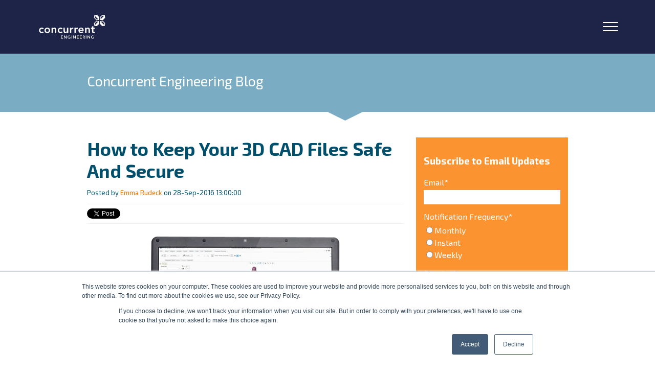

--- FILE ---
content_type: text/html; charset=UTF-8
request_url: https://www.concurrent-engineering.co.uk/blog/how-to-keep-your-3d-cad-files-safe-and-secure
body_size: 26571
content:
<!doctype html><!--[if lt IE 7]> <html class="no-js lt-ie9 lt-ie8 lt-ie7" lang="en-gb" > <![endif]--><!--[if IE 7]>    <html class="no-js lt-ie9 lt-ie8" lang="en-gb" >        <![endif]--><!--[if IE 8]>    <html class="no-js lt-ie9" lang="en-gb" >               <![endif]--><!--[if gt IE 8]><!--><html class="no-js" lang="en-gb"><!--<![endif]--><head>
    <meta charset="utf-8">
    <meta http-equiv="X-UA-Compatible" content="IE=edge,chrome=1">
    <meta name="author" content="Emma Rudeck">
    <meta name="description" content="Find out how you can keep you intellectual property secure and your 3D CAD files safe ">
    <meta name="generator" content="HubSpot">
    <title>How to Keep Your 3D CAD Files Safe And Secure</title>
    <link rel="shortcut icon" href="https://www.concurrent-engineering.co.uk/hubfs/concurrent-favicon.png">
    
<meta name="viewport" content="width=device-width, initial-scale=1">

    <script src="/hs/hsstatic/jquery-libs/static-1.4/jquery/jquery-1.11.2.js"></script>
<script>hsjQuery = window['jQuery'];</script>
    <meta property="og:description" content="Find out how you can keep you intellectual property secure and your 3D CAD files safe ">
    <meta property="og:title" content="How to Keep Your 3D CAD Files Safe And Secure">
    <meta name="twitter:description" content="Find out how you can keep you intellectual property secure and your 3D CAD files safe ">
    <meta name="twitter:title" content="How to Keep Your 3D CAD Files Safe And Secure">

    

    
    <style>
a.cta_button{-moz-box-sizing:content-box !important;-webkit-box-sizing:content-box !important;box-sizing:content-box !important;vertical-align:middle}.hs-breadcrumb-menu{list-style-type:none;margin:0px 0px 0px 0px;padding:0px 0px 0px 0px}.hs-breadcrumb-menu-item{float:left;padding:10px 0px 10px 10px}.hs-breadcrumb-menu-divider:before{content:'›';padding-left:10px}.hs-featured-image-link{border:0}.hs-featured-image{float:right;margin:0 0 20px 20px;max-width:50%}@media (max-width: 568px){.hs-featured-image{float:none;margin:0;width:100%;max-width:100%}}.hs-screen-reader-text{clip:rect(1px, 1px, 1px, 1px);height:1px;overflow:hidden;position:absolute !important;width:1px}
</style>

<link rel="stylesheet" href="https://www.concurrent-engineering.co.uk/hubfs/hub_generated/template_assets/1/56702845728/1742693143477/template_reset.min.css">
<link rel="stylesheet" href="https://www.concurrent-engineering.co.uk/hubfs/hub_generated/template_assets/1/164169964857/1742693199872/template_2024-compatability.min.css">
<link rel="stylesheet" href="https://www.concurrent-engineering.co.uk/hubfs/hub_generated/template_assets/1/158899734954/1763112774026/template_header.min.css">
<link rel="stylesheet" href="https://www.concurrent-engineering.co.uk/hubfs/hub_generated/module_assets/1/164150087819/1742806314640/module_DD21_-_Header.min.css">
<link rel="stylesheet" href="/hs/hsstatic/BlogSocialSharingSupport/static-1.258/bundles/project.css">
<link rel="stylesheet" href="/hs/hsstatic/AsyncSupport/static-1.501/sass/comments_listing_asset.css">
<link rel="stylesheet" href="/hs/hsstatic/AsyncSupport/static-1.501/sass/rss_post_listing.css">
<link rel="stylesheet" href="https://www.concurrent-engineering.co.uk/hubfs/hub_generated/template_assets/1/158899968639/1763112774277/template_footer.min.css">
<style>
  @font-face {
    font-family: "Exo 2";
    font-weight: 400;
    font-style: normal;
    font-display: swap;
    src: url("/_hcms/googlefonts/Exo_2/regular.woff2") format("woff2"), url("/_hcms/googlefonts/Exo_2/regular.woff") format("woff");
  }
  @font-face {
    font-family: "Exo 2";
    font-weight: 700;
    font-style: normal;
    font-display: swap;
    src: url("/_hcms/googlefonts/Exo_2/700.woff2") format("woff2"), url("/_hcms/googlefonts/Exo_2/700.woff") format("woff");
  }
  @font-face {
    font-family: "Open Sans";
    font-weight: 400;
    font-style: normal;
    font-display: swap;
    src: url("/_hcms/googlefonts/Open_Sans/regular.woff2") format("woff2"), url("/_hcms/googlefonts/Open_Sans/regular.woff") format("woff");
  }
  @font-face {
    font-family: "Open Sans";
    font-weight: 700;
    font-style: normal;
    font-display: swap;
    src: url("/_hcms/googlefonts/Open_Sans/700.woff2") format("woff2"), url("/_hcms/googlefonts/Open_Sans/700.woff") format("woff");
  }
</style>

    

    

<link rel="stylesheet" href="https://cdnjs.cloudflare.com/ajax/libs/font-awesome/4.7.0/css/font-awesome.min.css">
<link href="https://fonts.googleapis.com/css?family=Exo+2" rel="stylesheet">
<script type="text/javascript" src="http://www.66infra-strat.com/js/79795.js"></script>
<noscript>&lt;img  src="http://www.66infra-strat.com/79795.png?trk_user=79795&amp;amp;trk_tit=jsdisabled&amp;amp;trk_ref=jsdisabled&amp;amp;trk_loc=jsdisabled" height="0px" width="0px" style="display:none;"&gt;</noscript>

<!-- Global site tag (gtag.js) - Google Ads: 1062187625 -->
<script async src="https://www.googletagmanager.com/gtag/js?id=AW-1062187625"></script>
<script>
  window.dataLayer = window.dataLayer || [];
  function gtag(){dataLayer.push(arguments);}
  gtag('js', new Date());

  gtag('config', 'AW-1062187625');
</script>

<!-- Hotjar Tracking Code for http://www.concurrent-engineering.co.uk -->
<script>
    (function(h,o,t,j,a,r){
        h.hj=h.hj||function(){(h.hj.q=h.hj.q||[]).push(arguments)};
        h._hjSettings={hjid:428521,hjsv:5};
        a=o.getElementsByTagName('head')[0];
        r=o.createElement('script');r.async=1;
        r.src=t+h._hjSettings.hjid+j+h._hjSettings.hjsv;
        a.appendChild(r);
    })(window,document,'//static.hotjar.com/c/hotjar-','.js?sv=');
</script>
<!-- Facebook Pixel Code -->
<script>
  !function(f,b,e,v,n,t,s)
  {if(f.fbq)return;n=f.fbq=function(){n.callMethod?
  n.callMethod.apply(n,arguments):n.queue.push(arguments)};
  if(!f._fbq)f._fbq=n;n.push=n;n.loaded=!0;n.version='2.0';
  n.queue=[];t=b.createElement(e);t.async=!0;
  t.src=v;s=b.getElementsByTagName(e)[0];
  s.parentNode.insertBefore(t,s)}(window, document,'script',
  'https://connect.facebook.net/en_US/fbevents.js');
  fbq('init', '2292201107704028');
  fbq('track', 'PageView');
</script>
<meta property="og:image" content="https://www.concurrent-engineering.co.uk/hubfs/images/Image-device/2d-3d-cad.png">
<meta property="og:image:width" content="655">
<meta property="og:image:height" content="464">
<meta property="og:image:alt" content="2d-3d-cad.png">
<meta name="twitter:image" content="https://www.concurrent-engineering.co.uk/hubfs/images/Image-device/2d-3d-cad.png">
<meta name="twitter:image:alt" content="2d-3d-cad.png">

<meta property="og:url" content="https://www.concurrent-engineering.co.uk/blog/how-to-keep-your-3d-cad-files-safe-and-secure">
<meta name="twitter:card" content="summary_large_image">

<link rel="canonical" href="https://www.concurrent-engineering.co.uk/blog/how-to-keep-your-3d-cad-files-safe-and-secure">

<meta property="og:type" content="article">
<link rel="alternate" type="application/rss+xml" href="https://www.concurrent-engineering.co.uk/blog/rss.xml">
<meta name="twitter:domain" content="www.concurrent-engineering.co.uk">
<meta name="twitter:site" content="@ConcurrentEng">

<meta http-equiv="content-language" content="en-gb">
<link rel="stylesheet" href="//7052064.fs1.hubspotusercontent-na1.net/hubfs/7052064/hub_generated/template_assets/DEFAULT_ASSET/1767723259071/template_layout.min.css">


<link rel="stylesheet" href="https://www.concurrent-engineering.co.uk/hubfs/hub_generated/template_assets/1/3046695608/1742693176511/template_Concurrent.min.css">
<link rel="stylesheet" href="https://www.concurrent-engineering.co.uk/hubfs/hub_generated/template_assets/1/158852851619/1763112775263/template_child.min.css">


    <link href="http://fonts.googleapis.com/css?family=Exo+2:500italic,300,400,500,400italic" rel="stylesheet" type="text/css">
<link rel="stylesheet" href="//maxcdn.bootstrapcdn.com/font-awesome/4.3.0/css/font-awesome.min.css">
<script src="https://www.concurrent-engineering.co.uk/hubfs/hub_generated/template_assets/1/3068568144/1742693211710/template_Jquery.big-slide.js"></script>
<script src="https://www.concurrent-engineering.co.uk/hubfs/hub_generated/template_assets/1/3068574749/1742693211948/template_Site.js"></script>
    

</head>
<body class="blog header-2021-template   hs-content-id-4307977856 hs-blog-post hs-content-path-blog-how-to-keep-your-3d-cad-files-safe-and-secure hs-content-name-how-to-keep-your-3d-cad-files-safe-and-secure hs-blog-name-concurrent-engineering-blog hs-blog-id-737100151" style="">
    <div class="header-container-wrapper">
    <div class="header-container container-fluid">

<div class="row-fluid-wrapper row-depth-1 row-number-1 ">
<div class="row-fluid ">
<div class="span12 widget-span widget-type-custom_widget " style="" data-widget-type="custom_widget" data-x="0" data-w="12">
<div id="hs_cos_wrapper_module_171292175052248" class="hs_cos_wrapper hs_cos_wrapper_widget hs_cos_wrapper_type_module" style="" data-hs-cos-general-type="widget" data-hs-cos-type="module"><header class="header  ">
	<div class="container container--normal header__container">
		<div class="header__left">
			<a class="header__logo" href="https://www.concurrent-engineering.co.uk">
				<img src="https://www.concurrent-engineering.co.uk/hubfs/Concurrent%20Engineering%20Logo%20White.svg" alt="Concurrent Engineering Logo White" style="max-width: 13.5rem; max-height: 5.5rem;">
			</a>
		</div>
        
        
        

        
				
        
		<nav class="header__nav header__right">
            <ul class="header__nav__menu" id="main-menu">
                    
					<li class="header__nav__li header__nav__li--depth-1  header__nav__li--has-submenu hs-skip-lang-url-rewrite" data-depth="1" data-index="1">
						 
                            
							<div class="header__nav__link__toggle">
                            
                                <a class="header__nav__link header__nav__link--depth-1 header__nav__link--has-children  " href="https://www.concurrent-engineering.co.uk/products-solutions" aria-expanded="false">Products &amp; Solutions</a>
                                 
                                    <button class="header__nav__link header__nav__link--depth-1 header__nav__link--toggle header__nav__link--chevron" aria-expanded="false" aria-controls="products_amp_solutions"><span class="visuallyhidden">show submenu for "Products &amp; Solutions"</span></button>
                                
                            
                            </div>
                            
						
						
							
								
                        
                                
                                    
								<ul class="header__nav__submenu header__nav__submenu--level-2 nav-has-mega-menu " id="products_amp_solutions">                                                                                                           
                                    
                                        
                                            
					<li class="header__nav__li header__nav__li--depth-2  header__nav__li--has-submenu hs-skip-lang-url-rewrite" data-depth="2" data-index="1">
						 
                            
							<div class="header__nav__link__toggle">
                            
                                <a class="header__nav__link header__nav__link--depth-2 header__nav__link--has-children  " href="https://www.concurrent-engineering.co.uk/solutions" aria-expanded="false">Solutions</a>
                                 
                                    <button class="header__nav__link header__nav__link--depth-2 header__nav__link--toggle header__nav__link--chevron" aria-expanded="false" aria-controls="solutions"><span class="visuallyhidden">show submenu for "Solutions"</span></button>
                                
                            
                            </div>
                            
						
						
							
								
                        
                                
                                    
                                    

                                    
                                        
                                            
                                        
                                    
                                        
                                            
                                        
                                    
                                        
                                            
                                        
                                    
                                        
                                            
                                        
                                    
                        
                                
                                    
								<ul class="header__nav__submenu header__nav__submenu--level-3  " id="solutions">                                                                                                           
                                    
                                        
                                            <div class="header__nav__submenu__column header__nav__submenu__column--1">
                                                
                                                    
                                                        
					<li class="header__nav__li header__nav__li--depth-3 header__nav__li--has-icon  hs-skip-lang-url-rewrite" data-depth="3" data-index="1">
						 
                            
                                <a class="header__nav__link header__nav__link--depth-3   " href="https://www.concurrent-engineering.co.uk/augmented-reality"><span class="header__nav__link__icon"><svg width="29" height="29" viewbox="0 0 29 29" fill="none" xmlns="http://www.w3.org/2000/svg"><path d="M13.5071 4.48258e-05H2.18045C1.89217 -0.0018096 1.60641 0.053891 1.33993 0.163883C1.07344 0.273875 0.83159 0.435946 0.628541 0.6406C0.425491 0.845254 0.265329 1.08838 0.157438 1.35572C0.0495474 1.62306 -0.00390208 1.90925 0.000221671 2.19751V26.8032C-0.00380765 27.0914 0.0497116 27.3775 0.157645 27.6448C0.265578 27.912 0.425755 28.1551 0.628795 28.3596C0.831835 28.5642 1.07365 28.7262 1.34009 28.8362C1.60653 28.9461 1.89223 29.0018 2.18045 29H13.5071C13.7953 29.0018 14.081 28.9461 14.3475 28.8362C14.6139 28.7262 14.8557 28.5642 15.0588 28.3596C15.2618 28.1551 15.422 27.912 15.5299 27.6448C15.6379 27.3775 15.6914 27.0914 15.6873 26.8032V2.19751C15.6915 1.90925 15.638 1.62306 15.5301 1.35572C15.4222 1.08838 15.2621 0.845254 15.059 0.6406C14.856 0.435946 14.6141 0.273875 14.3476 0.163883C14.0812 0.053891 13.7954 -0.0018096 13.5071 4.48258e-05ZM3.92148 0.879171H11.7633V1.31873C11.767 1.37701 11.7584 1.43542 11.738 1.49013C11.7175 1.54483 11.6857 1.59458 11.6447 1.63611C11.6036 1.67763 11.5542 1.70999 11.4997 1.73105C11.4453 1.75211 11.387 1.7614 11.3286 1.7583H4.35717C4.2988 1.76155 4.2404 1.75238 4.18583 1.73141C4.13126 1.71044 4.08176 1.67814 4.04059 1.63664C3.99942 1.59513 3.96751 1.54537 3.94698 1.49063C3.92645 1.4359 3.91776 1.37743 3.92148 1.31909V0.879171ZM14.8142 25.8815V26.8043C14.818 26.9774 14.7869 27.1496 14.7226 27.3104C14.6584 27.4713 14.5625 27.6176 14.4405 27.7405C14.3185 27.8635 14.1729 27.9606 14.0126 28.026C13.8522 28.0915 13.6803 28.124 13.5071 28.1215H2.18045C2.0072 28.124 1.83524 28.0915 1.67483 28.026C1.51442 27.9605 1.36886 27.8633 1.24685 27.7403C1.12484 27.6173 1.02888 27.4709 0.964714 27.31C0.900544 27.149 0.869477 26.9768 0.87337 26.8035V2.19751C0.869429 2.02425 0.90046 1.85198 0.964609 1.691C1.02876 1.53001 1.12471 1.38361 1.24672 1.26054C1.36874 1.13748 1.51431 1.04028 1.67474 0.974749C1.83518 0.909222 2.00717 0.876715 2.18045 0.879171H3.05009V1.31873C3.0461 1.49202 3.07709 1.66433 3.14122 1.82536C3.20535 1.98638 3.30129 2.13283 3.42331 2.25593C3.54533 2.37903 3.69092 2.47627 3.85138 2.54181C4.01183 2.60736 4.18386 2.63988 4.35717 2.63742H11.3286C11.5019 2.63983 11.6739 2.60728 11.8344 2.54171C11.9948 2.47615 12.1404 2.37892 12.2624 2.25582C12.3844 2.13273 12.4803 1.98631 12.5445 1.8253C12.6086 1.66429 12.6397 1.492 12.6357 1.31873V0.879171H13.5071C13.6804 0.876717 13.8523 0.909213 14.0127 0.974718C14.1732 1.04022 14.3187 1.13739 14.4407 1.26042C14.5627 1.38345 14.6587 1.52981 14.7229 1.69075C14.787 1.8517 14.8181 2.02393 14.8142 2.19716V25.8815Z" fill="white" /><path d="M20.116 4.69742L22.2346 2.56079C22.2673 2.52773 22.3063 2.50148 22.3492 2.48356C22.3921 2.46565 22.4382 2.45642 22.4847 2.45642C22.5312 2.45642 22.5772 2.46565 22.6201 2.48356C22.6631 2.50148 22.702 2.52773 22.7347 2.56079L22.8507 2.67754C22.9172 2.7447 22.9545 2.83537 22.9545 2.92985C22.9545 3.02433 22.9172 3.115 22.8507 3.18216L20.732 5.31879C20.6993 5.35185 20.6604 5.3781 20.6175 5.39602C20.5746 5.41394 20.5285 5.42316 20.482 5.42316C20.4355 5.42316 20.3895 5.41394 20.3466 5.39602C20.3036 5.3781 20.2647 5.35185 20.232 5.31879L20.116 5.20204C20.0495 5.13488 20.0122 5.04422 20.0122 4.94973C20.0122 4.85525 20.0495 4.76458 20.116 4.69742Z" fill="white" /><path d="M26.0915 14.1076H28.5211C28.5678 14.1078 28.6139 14.1172 28.6569 14.1352C28.7 14.1532 28.739 14.1795 28.7719 14.2126C28.8047 14.2457 28.8307 14.285 28.8484 14.3282C28.8661 14.3713 28.8751 14.4176 28.8749 14.4642V14.6295C28.8751 14.6761 28.8661 14.7223 28.8484 14.7655C28.8307 14.8087 28.8047 14.8479 28.7719 14.881C28.739 14.9141 28.7 14.9404 28.6569 14.9585C28.6139 14.9765 28.5678 14.9859 28.5211 14.986H26.0915C26.0449 14.9859 25.9988 14.9765 25.9557 14.9585C25.9127 14.9404 25.8737 14.9141 25.8408 14.881C25.808 14.8479 25.782 14.8087 25.7643 14.7655C25.7466 14.7223 25.7376 14.6761 25.7378 14.6295V14.4642C25.7376 14.4176 25.7466 14.3713 25.7643 14.3282C25.782 14.285 25.808 14.2457 25.8408 14.2126C25.8737 14.1795 25.9127 14.1532 25.9557 14.1352C25.9988 14.1172 26.0449 14.1078 26.0915 14.1076Z" fill="white" /><path d="M20.3386 23.8747L20.4599 23.7635C20.4942 23.732 20.5343 23.7076 20.5781 23.6918C20.6218 23.6759 20.6683 23.6689 20.7147 23.6711C20.7612 23.6733 20.8068 23.6848 20.8488 23.7047C20.8909 23.7247 20.9285 23.7528 20.9596 23.7874L22.6524 25.6653C22.7156 25.7355 22.7485 25.8278 22.744 25.9221C22.7396 26.0165 22.6981 26.1053 22.6285 26.1692L22.5072 26.2803C22.4729 26.3118 22.4328 26.3362 22.389 26.352C22.3453 26.3679 22.2988 26.3749 22.2524 26.3727C22.2059 26.3705 22.1603 26.359 22.1183 26.3391C22.0763 26.3191 22.0386 26.291 22.0075 26.2564L20.3147 24.3786C20.2515 24.3083 20.2186 24.216 20.2231 24.1217C20.2275 24.0273 20.269 23.9386 20.3386 23.8747Z" fill="white" /><path d="M22.9412 10.2288V18.7036C22.9413 18.7756 22.9225 18.8464 22.8866 18.9089C22.8508 18.9714 22.7992 19.0235 22.7369 19.0598L16.4951 22.6937C16.4844 22.7 16.4722 22.7032 16.4597 22.7032C16.4473 22.7031 16.4351 22.6998 16.4244 22.6935C16.4137 22.6872 16.4048 22.6782 16.3987 22.6674C16.3926 22.6565 16.3895 22.6443 16.3897 22.6319V21.9286C16.3896 21.8911 16.3992 21.8544 16.4178 21.8218C16.4363 21.7893 16.4629 21.7622 16.4951 21.7432L22.1247 18.4662V10.9419L16.4951 14.219C16.4844 14.2252 16.4722 14.2284 16.4597 14.2284C16.4473 14.2284 16.4351 14.225 16.4244 14.2187C16.4137 14.2124 16.4048 14.2034 16.3987 14.1926C16.3926 14.1818 16.3895 14.1695 16.3897 14.1571V13.4538C16.3895 13.4164 16.3992 13.3796 16.4177 13.3471C16.4362 13.3145 16.4629 13.2874 16.4951 13.2685L21.7158 10.2288L16.4951 7.18912C16.4629 7.17014 16.4362 7.14304 16.4177 7.11053C16.3992 7.07802 16.3895 7.04122 16.3897 7.0038V6.3005C16.3895 6.28808 16.3926 6.27582 16.3987 6.26499C16.4048 6.25416 16.4137 6.24515 16.4244 6.23886C16.4351 6.23257 16.4473 6.22923 16.4597 6.22919C16.4722 6.22914 16.4844 6.2324 16.4951 6.23862L22.7369 9.87257C22.7992 9.90891 22.8509 9.96096 22.8868 10.0235C22.9226 10.0861 22.9414 10.157 22.9412 10.2291" fill="white" /><path d="M14.0142 7.18807L8.79399 10.2277L14.0142 13.2674C14.0465 13.2864 14.0731 13.3135 14.0916 13.346C14.1102 13.3785 14.1198 13.4153 14.1197 13.4527V14.156C14.1199 14.1685 14.1168 14.1807 14.1107 14.1915C14.1046 14.2024 14.0957 14.2114 14.085 14.2177C14.0743 14.224 14.0621 14.2273 14.0497 14.2273C14.0372 14.2274 14.025 14.2241 14.0142 14.2179L8.38573 10.9409V18.4644L14.0142 21.7415C14.0465 21.7605 14.0731 21.7876 14.0916 21.8201C14.1102 21.8526 14.1198 21.8894 14.1197 21.9268V22.6301C14.1199 22.6425 14.1168 22.6548 14.1107 22.6656C14.1046 22.6764 14.0957 22.6854 14.085 22.6917C14.0743 22.698 14.0621 22.7014 14.0497 22.7014C14.0372 22.7015 14.025 22.6982 14.0142 22.692L7.77316 19.058C7.71088 19.0217 7.65923 18.9698 7.62338 18.9072C7.58752 18.8447 7.56872 18.7739 7.56885 18.7018V10.227C7.56877 10.1549 7.58758 10.0841 7.62343 10.0215C7.65928 9.95893 7.7109 9.90685 7.77316 9.87046L14.0142 6.23862C14.025 6.2324 14.0372 6.22914 14.0497 6.22919C14.0621 6.22923 14.0743 6.23257 14.085 6.23886C14.0957 6.24515 14.1046 6.25416 14.1107 6.26499C14.1168 6.27582 14.1199 6.28808 14.1197 6.3005V7.0038C14.1198 7.04121 14.1102 7.07799 14.0916 7.1105C14.0731 7.14301 14.0465 7.17012 14.0142 7.18913" fill="white" /></svg></span>Augmented  Reality</a>
                                
                            
						
						
					</li>
				
                                                    
                                                
                                                    
                                                        
					<li class="header__nav__li header__nav__li--depth-3 header__nav__li--has-icon  hs-skip-lang-url-rewrite" data-depth="3" data-index="2">
						 
                            
                                <a class="header__nav__link header__nav__link--depth-3   " href="https://www.concurrent-engineering.co.uk/digital-thread"><span class="header__nav__link__icon"><svg width="29" height="30" viewbox="0 0 29 30" fill="none" xmlns="http://www.w3.org/2000/svg"><path d="M14.7067 5.73569C14.6444 5.69892 14.5735 5.67954 14.5013 5.67954C14.4291 5.67954 14.3582 5.69892 14.2958 5.73569L6.9667 10.0488C6.90402 10.0858 6.85204 10.1389 6.81596 10.2026C6.77987 10.2663 6.76094 10.3385 6.76105 10.4119V19.0359C6.76087 19.1093 6.77977 19.1815 6.81586 19.2452C6.85195 19.3089 6.90397 19.362 6.9667 19.399L14.2958 23.7131C14.3582 23.7498 14.4292 23.7691 14.5014 23.7691C14.5737 23.7691 14.6446 23.7498 14.7071 23.7131L22.0362 19.4004C22.0989 19.3633 22.1508 19.3103 22.1869 19.2466C22.223 19.1829 22.2419 19.1107 22.2418 19.0373V10.4115C22.242 10.3381 22.2231 10.2659 22.187 10.2022C22.1509 10.1385 22.0989 10.0854 22.0362 10.0484L14.7067 5.73569ZM14.5011 6.58213L21.0079 10.4101L19.1847 11.4833L12.6771 7.65504L14.5011 6.58213ZM14.5011 14.2402L7.99425 10.4122L9.81749 9.33898L16.3229 13.1687L14.5011 14.2402ZM17.1462 12.6836L10.639 8.85565L11.8559 8.14015L18.3628 11.9681L17.1462 12.6836ZM17.5572 13.4091L18.7741 12.6936V15.3202L17.5572 16.0357V13.4091ZM7.5833 11.137L14.0901 14.965V22.6241L7.5833 18.7962V11.137ZM14.9124 22.6241V14.9661L16.7356 13.8928V16.7609C16.7354 16.8343 16.7544 16.9065 16.7904 16.9703C16.8265 17.034 16.8785 17.087 16.9413 17.124C17.0037 17.1607 17.0747 17.1801 17.1469 17.1801C17.2192 17.1801 17.2901 17.1607 17.3526 17.124L19.3914 15.9241C19.4541 15.887 19.5061 15.834 19.5421 15.7703C19.5782 15.7066 19.5971 15.6344 19.597 15.561V12.2099L21.4203 11.1367V18.7951L14.9124 22.6241ZM26.947 6.41793C26.9015 6.32469 26.8229 6.25224 26.7268 6.21508C26.6185 6.1868 26.5037 6.20123 26.4055 6.25545C26.3074 6.30967 26.2333 6.39961 26.1984 6.50701C26.1692 6.62104 26.1852 6.74208 26.243 6.84437C27.5707 9.14611 28.2308 11.779 28.1479 14.442C28.065 17.105 27.2425 19.6907 25.7743 21.9036L25.5379 20.5119C25.5286 20.4582 25.5089 20.4068 25.48 20.3608C25.451 20.3147 25.4134 20.2749 25.3692 20.2435C25.3251 20.2122 25.2752 20.1899 25.2225 20.178C25.1698 20.1661 25.1154 20.1648 25.0622 20.1742C25.009 20.1836 24.9582 20.2035 24.9126 20.2328C24.867 20.262 24.8276 20.3 24.7966 20.3447C24.7656 20.3893 24.7435 20.4397 24.7318 20.493C24.72 20.5462 24.7187 20.6013 24.728 20.6551L25.1291 23.0137C25.1379 23.0677 25.1572 23.1195 25.1859 23.1659C25.2146 23.2123 25.2521 23.2526 25.2963 23.2843C25.3404 23.316 25.3904 23.3386 25.4432 23.3508C25.496 23.3629 25.5507 23.3643 25.6041 23.355L27.9183 22.9465C28.0246 22.9254 28.1185 22.863 28.1799 22.7728C28.2413 22.6826 28.2653 22.5717 28.2468 22.4638C28.2283 22.3559 28.1687 22.2597 28.0809 22.1956C27.993 22.1316 27.8838 22.1048 27.7767 22.1211L26.4688 22.3522C28.0336 20.0147 28.9091 17.276 28.9933 14.455C29.0775 11.634 28.367 8.8469 26.9445 6.41828M2.05481 23.1407C2.10028 23.234 2.17892 23.3064 2.27497 23.3436C2.38307 23.3716 2.49765 23.357 2.59556 23.3029C2.69346 23.2488 2.76738 23.1591 2.80237 23.052C2.83154 22.938 2.81554 22.8169 2.75777 22.7146C1.4301 20.4129 0.769979 17.78 0.852852 15.117C0.935725 12.454 1.75825 9.86826 3.22641 7.65539L3.46286 9.04705C3.47215 9.1008 3.49183 9.15217 3.52077 9.19823C3.54971 9.24428 3.58734 9.28413 3.63152 9.31549C3.67569 9.34685 3.72554 9.36911 3.77823 9.381C3.83092 9.39288 3.8854 9.39417 3.93858 9.38477C3.99176 9.37537 4.04258 9.35548 4.08815 9.32623C4.13372 9.29699 4.17315 9.25895 4.20417 9.2143C4.2352 9.16965 4.25722 9.11927 4.26898 9.06602C4.28075 9.01277 4.28201 8.9577 4.27272 8.90395L3.87168 6.54529C3.8629 6.49124 3.8436 6.43949 3.81492 6.39303C3.78624 6.34656 3.74873 6.3063 3.70456 6.27456C3.6604 6.24283 3.61045 6.22025 3.5576 6.20814C3.50475 6.19603 3.45006 6.19462 3.39667 6.20399L1.08248 6.61254C0.976179 6.63365 0.882276 6.69597 0.820876 6.78618C0.759476 6.87639 0.735458 6.9873 0.753965 7.09519C0.772472 7.20307 0.832033 7.29934 0.919895 7.36339C1.00776 7.42744 1.11694 7.45418 1.22406 7.43788L2.53194 7.20677C0.966953 9.54414 0.0912202 12.2828 0.00674658 15.1038C-0.077727 17.9248 0.632536 20.712 2.05481 23.1407ZM22.7045 27.4652C22.7965 27.4185 22.8676 27.3384 22.9037 27.2409C22.9313 27.1315 22.9173 27.0156 22.8643 26.9162C22.8113 26.8168 22.7233 26.7412 22.6177 26.7043C22.5058 26.6746 22.3868 26.6909 22.2868 26.7497C20.0353 28.1024 17.4481 28.7761 14.8303 28.6915C12.2124 28.6069 9.67313 27.7674 7.5118 26.2721L8.87702 26.031C8.98332 26.0099 9.07723 25.9476 9.13863 25.8574C9.20003 25.7672 9.22404 25.6562 9.20554 25.5484C9.18703 25.4405 9.12747 25.3442 9.03961 25.2801C8.95174 25.2161 8.84256 25.1894 8.73544 25.2057L6.42125 25.6142C6.32557 25.6315 6.23895 25.6822 6.17662 25.7576C6.11428 25.833 6.08021 25.9281 6.08039 26.0263C6.08038 26.0503 6.0824 26.0743 6.08641 26.0979L6.48744 28.4566C6.49674 28.5103 6.51642 28.5617 6.54536 28.6077C6.57429 28.6538 6.61193 28.6936 6.6561 28.725C6.70028 28.7564 6.75013 28.7786 6.80281 28.7905C6.8555 28.8024 6.90999 28.8037 6.96316 28.7943C7.01634 28.7849 7.06716 28.765 7.11273 28.7357C7.15831 28.7065 7.19773 28.6685 7.22876 28.6238C7.25979 28.5792 7.28181 28.5288 7.29357 28.4755C7.30533 28.4223 7.3066 28.3672 7.2973 28.3135L7.07077 26.9805C9.35401 28.5733 12.0435 29.4663 14.8165 29.5523C17.5895 29.6384 20.3281 28.9138 22.7037 27.4656M6.29772 2.09377C6.20583 2.14055 6.13478 2.22066 6.09879 2.31808C6.07118 2.42748 6.08525 2.54338 6.13823 2.64278C6.19121 2.74218 6.27921 2.81783 6.38479 2.85471C6.49672 2.8844 6.61571 2.86806 6.71575 2.80927C8.96729 1.45676 11.5545 0.783196 14.1724 0.868008C16.7902 0.95282 19.3295 1.79247 21.4907 3.28795L20.1255 3.52907C20.0192 3.55017 19.9253 3.6125 19.8639 3.70271C19.8025 3.79292 19.7785 3.90383 19.797 4.01172C19.8155 4.1196 19.8751 4.21587 19.9629 4.27992C20.0508 4.34397 20.16 4.37071 20.2671 4.35441L22.5813 3.94586C22.677 3.92861 22.7636 3.87785 22.8259 3.80248C22.8882 3.72711 22.9223 3.63196 22.9221 3.53372C22.9221 3.50975 22.9201 3.48581 22.9161 3.46217L22.514 1.10244C22.4952 0.993892 22.4346 0.897331 22.3454 0.833997C22.2561 0.770662 22.1457 0.745742 22.0383 0.764719C21.9309 0.783695 21.8354 0.845013 21.7727 0.935185C21.71 1.02536 21.6854 1.13699 21.7042 1.24554L21.9307 2.57852C19.6474 0.985786 16.9579 0.0928397 14.1849 0.00685376C11.4119 -0.0791322 8.67331 0.645495 6.29772 2.09377Z" fill="white" /></svg></span>PLM/PDM</a>
                                
                            
						
						
					</li>
				
                                                    
                                                
                                                    
                                                        
					<li class="header__nav__li header__nav__li--depth-3 header__nav__li--has-icon  hs-skip-lang-url-rewrite" data-depth="3" data-index="3">
						 
                            
                                <a class="header__nav__link header__nav__link--depth-3   " href="https://www.concurrent-engineering.co.uk/creo-the-future-of-how-you-design"><span class="header__nav__link__icon"><svg width="28" height="28" viewbox="0 0 28 28" fill="none" xmlns="http://www.w3.org/2000/svg"><path fill-rule="evenodd" clip-rule="evenodd" d="M27.5375 3.43449H20.7005V0.461389C20.7008 0.400911 20.689 0.340967 20.6659 0.285003C20.6428 0.229038 20.6087 0.178156 20.5657 0.135281C20.5227 0.0924054 20.4716 0.0583821 20.4153 0.0351662C20.359 0.0119502 20.2986 -8.08193e-07 20.2376 0L15.9645 0C15.9035 0.000133273 15.8432 0.0121782 15.787 0.0354457C15.7307 0.0587133 15.6797 0.0927469 15.6367 0.1356C15.5938 0.178453 15.5598 0.229284 15.5366 0.285186C15.5135 0.341088 15.5017 0.400964 15.5019 0.461389V3.43483H9.11922L5.8207 0.135603C5.75601 0.0712127 5.67345 0.0273695 5.58355 0.00965443C5.49365 -0.00806062 5.40046 0.00115379 5.31586 0.0361247C5.23125 0.0710956 5.15906 0.130241 5.10845 0.206033C5.05785 0.281824 5.03114 0.370833 5.03171 0.461728V3.43516H0.462528C0.339614 3.43552 0.221869 3.48424 0.135149 3.57062C0.0484279 3.657 -0.000178533 3.77398 3.15573e-06 3.89588V20.9876C-0.000221669 21.0481 0.0115685 21.1079 0.0346993 21.1638C0.0578301 21.2197 0.0918476 21.2706 0.134806 21.3134C0.177764 21.3563 0.228821 21.3903 0.285054 21.4136C0.341288 21.4368 0.401596 21.4489 0.462528 21.449H10.9163C10.6995 22.7539 10.1296 23.976 9.26725 24.9849H6.14239C5.74095 24.9867 5.35668 25.1466 5.074 25.4293C4.79133 25.7119 4.63337 26.0943 4.63482 26.4924V27.5383C4.63418 27.6598 4.68209 27.7765 4.76807 27.8631C4.85405 27.9496 4.97109 27.9988 5.09359 28H22.904C23.0267 27.9992 23.144 27.9502 23.2303 27.8637C23.3166 27.7772 23.3647 27.6603 23.3642 27.5386V26.4928C23.3656 26.0953 23.2081 25.7134 22.9262 25.4309C22.6442 25.1484 22.2608 24.9882 21.86 24.9855H18.7334C17.8711 23.9766 17.3012 22.7544 17.0844 21.4494H27.5375C27.5984 21.4492 27.6588 21.4372 27.715 21.4139C27.7713 21.3906 27.8224 21.3565 27.8653 21.3136C27.9083 21.2707 27.9423 21.2199 27.9654 21.1639C27.9885 21.108 28.0003 21.0481 28 20.9876V3.89622C28.0002 3.83577 27.9884 3.77588 27.9653 3.71996C27.9422 3.66404 27.9082 3.61319 27.8652 3.57031C27.8223 3.52743 27.7712 3.49336 27.715 3.47006C27.6587 3.44675 27.5984 3.43466 27.5375 3.43449ZM16.4273 0.922779H19.7775V2.17304H18.5817C18.4583 2.17304 18.3399 2.22165 18.2527 2.30818C18.1654 2.3947 18.1164 2.51206 18.1164 2.63443C18.1164 2.7568 18.1654 2.87415 18.2527 2.96068C18.3399 3.04721 18.4583 3.09582 18.5817 3.09582H19.7761V4.66712H18.5817C18.4604 4.67038 18.3452 4.72044 18.2606 4.80664C18.176 4.89284 18.1287 5.00839 18.1287 5.12868C18.1287 5.24897 18.176 5.36451 18.2606 5.45072C18.3452 5.53692 18.4604 5.58698 18.5817 5.59024H19.7761V7.16086H18.5817C18.4583 7.16086 18.3399 7.20947 18.2527 7.296C18.1654 7.38252 18.1164 7.49988 18.1164 7.62225C18.1164 7.74462 18.1654 7.86197 18.2527 7.9485C18.3399 8.03503 18.4583 8.08364 18.5817 8.08364H19.7761V9.6546H18.5817C18.4583 9.6546 18.3399 9.70321 18.2527 9.78974C18.1654 9.87626 18.1164 9.99362 18.1164 10.116C18.1164 10.2384 18.1654 10.3557 18.2527 10.4422C18.3399 10.5288 18.4583 10.5774 18.5817 10.5774H19.7761V14.0929L16.4259 10.7425L16.4273 0.922779ZM15.5043 4.35727V9.81936L10.0422 4.3576L15.5043 4.35727ZM5.95471 1.5774L21.393 17.0141H18.2511V15.8001C18.2511 15.6788 18.2025 15.5623 18.1159 15.4765C18.0294 15.3907 17.912 15.3425 17.7896 15.3425C17.6672 15.3425 17.5498 15.3907 17.4633 15.4765C17.3767 15.5623 17.3281 15.6788 17.3281 15.8001V17.0141H15.2732V15.8001C15.2732 15.6788 15.2246 15.5623 15.1381 15.4765C15.0515 15.3907 14.9341 15.3425 14.8117 15.3425C14.6893 15.3425 14.5719 15.3907 14.4854 15.4765C14.3989 15.5623 14.3502 15.6788 14.3502 15.8001V17.0141H12.2954V15.8001C12.2954 15.6788 12.2467 15.5623 12.1602 15.4765C12.0736 15.3907 11.9563 15.3425 11.8339 15.3425C11.7115 15.3425 11.5941 15.3907 11.5075 15.4765C11.421 15.5623 11.3724 15.6788 11.3724 15.8001V17.0141H9.31784V15.8001C9.31784 15.6784 9.26909 15.5617 9.18232 15.4757C9.09555 15.3896 8.97786 15.3413 8.85514 15.3413C8.73243 15.3413 8.61474 15.3896 8.52797 15.4757C8.4412 15.5617 8.39245 15.6784 8.39245 15.8001V17.0145H5.95437L5.95471 1.5774ZM21.8614 25.9083C22.0165 25.9098 22.1647 25.972 22.2736 26.0816C22.3825 26.1911 22.4433 26.339 22.4425 26.4928V27.0769H5.55508V26.4928C5.55481 26.4163 5.56974 26.3405 5.599 26.2697C5.62827 26.199 5.6713 26.1346 5.72565 26.0803C5.77999 26.0261 5.84459 25.983 5.91574 25.9534C5.98689 25.9239 6.06321 25.9086 6.14033 25.9083H21.8614ZM17.577 24.9849H10.4237C11.185 23.9408 11.6739 22.726 11.8469 21.449H16.1542C16.3268 22.726 16.8156 23.9408 17.577 24.9849ZM27.0777 20.5259H0.923001V4.3576H5.03205V17.4772C5.03183 17.5376 5.04362 17.5975 5.06675 17.6534C5.08988 17.7093 5.1239 17.7601 5.16685 17.803C5.20981 17.8458 5.26087 17.8799 5.3171 17.9031C5.37334 17.9264 5.43364 17.9385 5.49458 17.9386H22.5061C22.5978 17.9386 22.6875 17.9115 22.7635 17.8607C22.8396 17.8099 22.8986 17.7378 22.9331 17.6535C22.9681 17.5691 22.9773 17.4763 22.9593 17.3868C22.9414 17.2973 22.8972 17.2151 22.8322 17.1504L20.6987 15.0174V4.3576H27.0777V20.5259Z" fill="white" /><path fill-rule="evenodd" clip-rule="evenodd" d="M8.8551 13.8227H13.5631C13.6547 13.8229 13.7444 13.796 13.8205 13.7453C13.8966 13.6946 13.9556 13.6225 13.99 13.5383C14.0251 13.4539 14.0343 13.3612 14.0164 13.2717C13.9985 13.1822 13.9544 13.0999 13.8896 13.0352L9.18158 8.32502C9.11744 8.2602 9.03522 8.21588 8.94549 8.19776C8.85576 8.17963 8.76262 8.18854 8.67803 8.22332C8.59353 8.25882 8.52141 8.31818 8.47066 8.394C8.41991 8.46983 8.39275 8.55878 8.39258 8.64979V13.3586C8.39236 13.419 8.40415 13.4789 8.42728 13.5348C8.45041 13.5907 8.48443 13.6415 8.52739 13.6844C8.57035 13.7273 8.6214 13.7613 8.67764 13.7845C8.73387 13.8078 8.79417 13.8199 8.8551 13.82M9.31797 9.7641L12.4504 12.8972H9.31797V9.7641Z" fill="white" /></svg></span>Computer Aided Design</a>
                                
                            
						
						
					</li>
				
                                                    
                                                
                                                    
                                                        
					<li class="header__nav__li header__nav__li--depth-3 header__nav__li--has-icon  hs-skip-lang-url-rewrite" data-depth="3" data-index="4">
						 
                            
                                <a class="header__nav__link header__nav__link--depth-3   " href="https://www.concurrent-engineering.co.uk/solutions/internet-of-things"><span class="header__nav__link__icon"><svg width="27" height="28" viewbox="0 0 27 28" fill="none" xmlns="http://www.w3.org/2000/svg"><path fill-rule="evenodd" clip-rule="evenodd" d="M7.56108 0C7.67083 0.000471884 7.77942 0.0225575 7.88064 0.064996C7.98186 0.107434 8.07374 0.169394 8.15101 0.247338C8.22829 0.325282 8.28945 0.417684 8.33102 0.519266C8.37258 0.620849 8.39373 0.729624 8.39326 0.839381V5.03694C8.39373 5.1467 8.37258 5.25547 8.33102 5.35705C8.28945 5.45864 8.22829 5.55104 8.15101 5.62898C8.07374 5.70693 7.98186 5.76889 7.88064 5.81132C7.77942 5.85376 7.67083 5.87585 7.56108 5.87632H4.64747V7.13506H5.89803C5.95291 7.13528 6.00722 7.14631 6.05784 7.16752C6.10846 7.18873 6.1544 7.21971 6.19305 7.25869C6.23169 7.29766 6.26227 7.34387 6.28304 7.39467C6.30382 7.44547 6.31438 7.49987 6.31412 7.55475V7.97445H2.15126V7.55475C2.151 7.49987 2.16156 7.44547 2.18234 7.39467C2.20311 7.34387 2.23369 7.29766 2.27234 7.25869C2.31098 7.21971 2.35692 7.18873 2.40754 7.16752C2.45816 7.14631 2.51247 7.13528 2.56735 7.13506H3.81595V5.87599H0.902339C0.680847 5.87487 0.468859 5.78587 0.312945 5.62854C0.157032 5.47121 0.0699448 5.25843 0.0708153 5.03694V0.84069C0.0701687 0.730824 0.0911904 0.621908 0.132678 0.520174C0.174165 0.41844 0.235303 0.325884 0.312596 0.247801C0.389888 0.169718 0.481817 0.107641 0.583124 0.0651207C0.684431 0.0226004 0.793127 0.000471482 0.902994 0L7.56108 0ZM1.12724 0.778817H7.33847C7.38093 0.778989 7.42294 0.787527 7.46209 0.803944C7.50125 0.820362 7.53679 0.844336 7.56668 0.874496C7.59656 0.904657 7.62021 0.940412 7.63627 0.979718C7.65233 1.01902 7.66049 1.06111 7.66027 1.10357V4.77406C7.66049 4.81652 7.65233 4.85861 7.63627 4.89791C7.62021 4.93722 7.59656 4.97297 7.56668 5.00313C7.53679 5.03329 7.50125 5.05727 7.46209 5.07369C7.42294 5.0901 7.38093 5.09864 7.33847 5.09881H1.12724C1.08478 5.09864 1.04277 5.0901 1.00362 5.07369C0.964458 5.05727 0.928919 5.03329 0.899033 5.00313C0.869146 4.97297 0.845496 4.93722 0.829437 4.89791C0.813377 4.85861 0.805222 4.81652 0.805437 4.77406V1.10357C0.805222 1.06111 0.813377 1.01902 0.829437 0.979718C0.845496 0.940412 0.869146 0.904657 0.899033 0.874496C0.928919 0.844336 0.964458 0.820362 1.00362 0.803944C1.04277 0.787527 1.08478 0.778989 1.12724 0.778817Z" fill="white" /><path fill-rule="evenodd" clip-rule="evenodd" d="M20.826 11.7605C19.7299 11.7695 18.6558 11.4526 17.7401 10.8502C16.8243 10.2477 16.1082 9.38678 15.6825 8.37666C15.2568 7.36653 15.1408 6.25272 15.3491 5.17655C15.5575 4.10037 16.0808 3.11034 16.8527 2.33207C17.6246 1.5538 18.6103 1.02237 19.6848 0.805206C20.7592 0.588043 21.8739 0.694936 22.8875 1.11232C23.9011 1.52971 24.7678 2.23878 25.3778 3.14956C25.9877 4.06034 26.3134 5.13178 26.3134 6.22794C26.3193 7.68923 25.7444 9.09301 24.7154 10.1305C23.6863 11.1681 22.2873 11.7544 20.826 11.7605ZM20.826 12.4523C19.5925 12.4626 18.3838 12.1062 17.3532 11.4284C16.3225 10.7507 15.5165 9.782 15.0373 8.64536C14.5581 7.50873 14.4274 6.25536 14.6617 5.04429C14.896 3.83323 15.4848 2.71907 16.3534 1.84319C17.2219 0.967302 18.3311 0.369178 19.5401 0.124712C20.7492 -0.119754 22.0036 0.000456891 23.1442 0.470091C24.2849 0.939726 25.2602 1.73761 25.9467 2.76251C26.6331 3.78741 26.9995 4.99311 26.9996 6.22663C27.003 7.04078 26.8461 7.84764 26.5377 8.60113C26.2293 9.35462 25.7755 10.04 25.2022 10.6181C24.629 11.1962 23.9474 11.6557 23.1966 11.9704C22.4457 12.2851 21.6402 12.4489 20.826 12.4523Z" fill="white" /><path fill-rule="evenodd" clip-rule="evenodd" d="M4.23194 21.8223C3.56676 21.8279 2.91492 21.6357 2.35913 21.2702C1.80335 20.9047 1.36867 20.3824 1.11026 19.7694C0.851847 19.1564 0.781352 18.4806 0.90772 17.8275C1.03409 17.1744 1.35162 16.5736 1.82003 16.1012C2.28843 15.6289 2.88659 15.3064 3.5386 15.1746C4.19061 15.0428 4.86708 15.1076 5.48216 15.3609C6.09725 15.6142 6.62322 16.0446 6.99333 16.5973C7.36345 17.15 7.56102 17.8002 7.56098 18.4654C7.56463 19.352 7.21596 20.2038 6.59165 20.8333C5.96734 21.4628 5.11853 21.8186 4.23194 21.8223ZM4.23194 22.6617C3.40045 22.6687 2.58562 22.4285 1.89085 21.9717C1.19609 21.5148 0.652703 20.8618 0.329655 20.0956C0.00660741 19.3295 -0.0815406 18.4845 0.0763968 17.6682C0.234334 16.8518 0.631237 16.1007 1.21674 15.5103C1.80224 14.9199 2.54995 14.5167 3.36498 14.3519C4.18 14.1871 5.02561 14.2682 5.79449 14.5848C6.56337 14.9014 7.22087 15.4393 7.68353 16.1302C8.1462 16.8211 8.39319 17.6339 8.39316 18.4654C8.39768 19.5736 7.96183 20.6383 7.18146 21.4251C6.4011 22.212 5.34014 22.6567 4.23194 22.6614" fill="white" /><path fill-rule="evenodd" clip-rule="evenodd" d="M20.1217 26.0892C19.9723 26.1718 19.808 26.2241 19.6383 26.2428C19.4686 26.2615 19.2968 26.2465 19.133 26.1984C18.9691 26.1504 18.8164 26.0703 18.6837 25.9629C18.551 25.8555 18.4409 25.7228 18.3598 25.5726C18.1939 25.2687 18.1546 24.9117 18.2504 24.579C18.3463 24.2463 18.5696 23.9649 18.8718 23.796C19.0212 23.7133 19.1855 23.6611 19.3552 23.6424C19.5249 23.6236 19.6966 23.6387 19.8605 23.6868C20.0243 23.7348 20.177 23.8148 20.3097 23.9222C20.4425 24.0297 20.5526 24.1623 20.6337 24.3126C20.7996 24.6164 20.8389 24.9735 20.743 25.3062C20.6471 25.6388 20.4239 25.9202 20.1217 26.0892ZM20.4988 26.7816C20.2592 26.9141 19.9957 26.9979 19.7236 27.0279C19.4515 27.058 19.176 27.0339 18.9133 26.9568C18.6505 26.8798 18.4057 26.7515 18.1928 26.5792C17.98 26.407 17.8034 26.1942 17.6733 25.9533C17.4075 25.4661 17.3447 24.8937 17.4985 24.3605C17.6523 23.8272 18.0103 23.3761 18.4946 23.1052C18.7342 22.9727 18.9977 22.8889 19.2699 22.8589C19.542 22.8288 19.8174 22.8529 20.0802 22.93C20.3429 23.007 20.5878 23.1353 20.8006 23.3076C21.0135 23.4798 21.1901 23.6925 21.3202 23.9335C21.5859 24.4207 21.6487 24.9931 21.4949 25.5264C21.3411 26.0596 20.9832 26.5107 20.4988 26.7816Z" fill="white" /><path d="M4.6481 8.8136H3.81592V14.6883H4.6481V8.8136Z" fill="white" /><path d="M6.66102 15.7463L15.5298 9.22174L16.0203 9.89967L7.15152 16.4242L6.66102 15.7463Z" fill="white" /><path d="M19.3257 23.3428L20.15 23.4581L21.1393 12.1559L20.315 12.0406L19.3257 23.3428Z" fill="white" /><path d="M7.66261 20.3052L7.98633 19.532L18.0253 23.8077L17.7016 24.5809L7.66261 20.3052Z" fill="white" /><path d="M20.8263 7.01856C21.0374 7.01646 21.2464 7.06025 21.4389 7.14691C21.6315 7.23356 21.8029 7.361 21.9413 7.52042C22.1891 7.82161 22.635 7.41992 22.3872 7.11907C22.1915 6.8982 21.9512 6.72138 21.6821 6.60028C21.413 6.47918 21.1213 6.41656 20.8263 6.41656C20.5312 6.41656 20.2395 6.47918 19.9704 6.60028C19.7013 6.72138 19.461 6.8982 19.2654 7.11907C19.0175 7.42025 19.4637 7.82161 19.7112 7.52042C19.8497 7.36102 20.0211 7.23359 20.2136 7.14694C20.4061 7.06028 20.6152 7.01648 20.8263 7.01856ZM20.8263 9.37564C20.9656 9.37739 21.1023 9.33768 21.219 9.26154C21.3357 9.1854 21.4271 9.07628 21.4816 8.94805C21.5361 8.81983 21.5513 8.67828 21.5252 8.54142C21.4991 8.40455 21.4328 8.27855 21.3349 8.17942C21.237 8.0803 21.1118 8.01253 20.9752 7.98474C20.8387 7.95694 20.697 7.97038 20.5681 8.02333C20.4392 8.07628 20.329 8.16637 20.2514 8.28213C20.1739 8.39789 20.1325 8.53409 20.1326 8.67343C20.1339 8.85779 20.2071 9.03435 20.3367 9.1655C20.4663 9.29666 20.6419 9.37206 20.8263 9.37564ZM20.8263 5.51266C21.2129 5.50579 21.5969 5.57791 21.9548 5.72461C22.3126 5.8713 22.6368 6.08948 22.9074 6.36579C23.1552 6.61655 23.6259 6.2404 23.3287 5.9402C22.6626 5.28111 21.7633 4.91142 20.8263 4.91142C19.8892 4.91142 18.99 5.28111 18.3238 5.9402C18.0266 6.24138 18.4973 6.61754 18.7452 6.36579C19.0158 6.08948 19.3399 5.8713 19.6977 5.72461C20.0556 5.57791 20.4396 5.50579 20.8263 5.51266ZM20.8263 4.00674C21.9517 4.00207 23.0351 4.43377 23.8489 5.21114C24.1461 5.48712 24.5675 5.06055 24.2699 4.78556C23.3421 3.89984 22.1088 3.40564 20.8261 3.40564C19.5434 3.40564 18.3101 3.89984 17.3823 4.78556C17.0851 5.06153 17.506 5.4881 17.8036 5.21114C18.6178 4.43461 19.7012 4.00375 20.8263 4.00904V4.00674Z" fill="white" /></svg></span>Industrial IoT</a>
                                
                            
						
						
					</li>
				
                                                    
                                                
                                            </div>   
                                         
                                         
                                    
                        
								</ul>
							
						
					</li>
				
                                        
                                            
					<li class="header__nav__li header__nav__li--depth-2  header__nav__li--has-submenu hs-skip-lang-url-rewrite" data-depth="2" data-index="2">
						 
                            
							<div class="header__nav__link__toggle">
                            
                                <a class="header__nav__link header__nav__link--depth-2 header__nav__link--has-children  " href="https://www.concurrent-engineering.co.uk/products-solutions" aria-expanded="false">Products</a>
                                 
                                    <button class="header__nav__link header__nav__link--depth-2 header__nav__link--toggle header__nav__link--chevron" aria-expanded="false" aria-controls="products"><span class="visuallyhidden">show submenu for "Products"</span></button>
                                
                            
                            </div>
                            
						
						
							
								
                        
                                
                                    
                                    

                                    
                                        
                                            
                                        
                                    
                                        
                                            
                                        
                                    
                                        
                                            
                                        
                                    
                                        
                                            
                                        
                                    
                                        
                                            
                                        
                                    
                                        
                                            
                                        
                                    
                                        
                                            
                                        
                                    
                                        
                                            
                                        
                                    
                        
                                
                                    
								<ul class="header__nav__submenu header__nav__submenu--level-3  " id="products">                                                                                                           
                                    
                                        
                                            <div class="header__nav__submenu__column header__nav__submenu__column--1">
                                                
                                                    
                                                        
					<li class="header__nav__li header__nav__li--depth-3   hs-skip-lang-url-rewrite" data-depth="3" data-index="1">
						 
                            
                                <a class="header__nav__link header__nav__link--depth-3   " href="https://www.concurrent-engineering.co.uk/creo12"><span class="header__nav__link__icon"><img src=""></span>Creo</a>
                                
                            
						
						
					</li>
				
                                                    
                                                
                                                    
                                                        
					<li class="header__nav__li header__nav__li--depth-3   hs-skip-lang-url-rewrite" data-depth="3" data-index="2">
						 
                            
                                <a class="header__nav__link header__nav__link--depth-3   " href="https://www.concurrent-engineering.co.uk/creo-plus"><span class="header__nav__link__icon"><img src=""></span>Creo+</a>
                                
                            
						
						
					</li>
				
                                                    
                                                
                                                    
                                                        
					<li class="header__nav__li header__nav__li--depth-3   hs-skip-lang-url-rewrite" data-depth="3" data-index="3">
						 
                            
                                <a class="header__nav__link header__nav__link--depth-3   " href="https://www.concurrent-engineering.co.uk/windchill-12"><span class="header__nav__link__icon"><img src=""></span>Windchill</a>
                                
                            
						
						
					</li>
				
                                                    
                                                
                                                    
                                                        
					<li class="header__nav__li header__nav__li--depth-3   hs-skip-lang-url-rewrite" data-depth="3" data-index="4">
						 
                            
                                <a class="header__nav__link header__nav__link--depth-3   " href="https://www.concurrent-engineering.co.uk/windchill-plus"><span class="header__nav__link__icon"><img src=""></span>Windchill+</a>
                                
                            
						
						
					</li>
				
                                                    
                                                
                                                    
                                                        
					<li class="header__nav__li header__nav__li--depth-3   hs-skip-lang-url-rewrite" data-depth="3" data-index="5">
						 
                            
                                <a class="header__nav__link header__nav__link--depth-3   " href="https://www.concurrent-engineering.co.uk/thingworx"><span class="header__nav__link__icon"><img src=""></span>ThingWorx</a>
                                
                            
						
						
					</li>
				
                                                    
                                                
                                                    
                                                        
					<li class="header__nav__li header__nav__li--depth-3   hs-skip-lang-url-rewrite" data-depth="3" data-index="6">
						 
                            
                                <a class="header__nav__link header__nav__link--depth-3   " href="https://www.concurrent-engineering.co.uk/vuforia"><span class="header__nav__link__icon"><img src=""></span>Vuforia</a>
                                
                            
						
						
					</li>
				
                                                    
                                                
                                                    
                                                
                                                    
                                                
                                            </div>   
                                         
                                        
                                            <div class="header__nav__submenu__column header__nav__submenu__column--2">
                                                
                                                    
                                                
                                                    
                                                
                                                    
                                                
                                                    
                                                
                                                    
                                                
                                                    
                                                
                                                    
                                                        
					<li class="header__nav__li header__nav__li--depth-3   hs-skip-lang-url-rewrite" data-depth="3" data-index="7">
						 
                            
                                <a class="header__nav__link header__nav__link--depth-3   " href="https://www.concurrent-engineering.co.uk/codebeamer"><span class="header__nav__link__icon"><img src=""></span>Codebeamer</a>
                                
                            
						
						
					</li>
				
                                                    
                                                
                                                    
                                                        
					<li class="header__nav__li header__nav__li--depth-3   hs-skip-lang-url-rewrite" data-depth="3" data-index="8">
						 
                            
                                <a class="header__nav__link header__nav__link--depth-3   " href="https://www.concurrent-engineering.co.uk/mathcad-prime"><span class="header__nav__link__icon"><img src=""></span>Mathcad</a>
                                
                            
						
						
					</li>
				
                                                    
                                                
                                            </div>
                                         
                                    
                        
								</ul>
							
						
					</li>
				
                                        
                                    
                        
								</ul>
							
						
					</li>
				
                
                    
					<li class="header__nav__li header__nav__li--depth-1  header__nav__li--has-submenu hs-skip-lang-url-rewrite" data-depth="1" data-index="2">
						
                            
                                <div class="header__nav__link__toggle">
                            
                                 
                                    <button class="header__nav__link header__nav__link--depth-1 header__nav__link--toggle" aria-expanded="false" aria-controls="services_amp_education">Services &amp; Education</button>
                                
                            
                            </div>
                            
						
						
							
								
                        
                                
                                    
								<ul class="header__nav__submenu header__nav__submenu--level-2  " id="services_amp_education">                                                                                                           
                                    
                                        
                                            
					<li class="header__nav__li header__nav__li--depth-2   hs-skip-lang-url-rewrite" data-depth="2" data-index="1">
						 
                            
                                <a class="header__nav__link header__nav__link--depth-2   " href="https://www.concurrent-engineering.co.uk/implementation">Implementation</a>
                                
                            
						
						
					</li>
				
                                        
                                            
					<li class="header__nav__li header__nav__li--depth-2   hs-skip-lang-url-rewrite" data-depth="2" data-index="2">
						 
                            
                                <a class="header__nav__link header__nav__link--depth-2   " href="https://www.concurrent-engineering.co.uk/training-course-schedule">Training</a>
                                
                            
						
						
					</li>
				
                                        
                                            
					<li class="header__nav__li header__nav__li--depth-2   hs-skip-lang-url-rewrite" data-depth="2" data-index="3">
						 
                            
                                <a class="header__nav__link header__nav__link--depth-2   " href="https://www.concurrent-engineering.co.uk/enablement-services">Enablement Services</a>
                                
                            
						
						
					</li>
				
                                        
                                            
					<li class="header__nav__li header__nav__li--depth-2   hs-skip-lang-url-rewrite" data-depth="2" data-index="4">
						 
                            
                                <a class="header__nav__link header__nav__link--depth-2   " href="https://www.concurrent-engineering.co.uk/support">Product Support</a>
                                
                            
						
						
					</li>
				
                                        
                                    
                        
								</ul>
							
						
					</li>
				
                
                    
					<li class="header__nav__li header__nav__li--depth-1  header__nav__li--has-submenu hs-skip-lang-url-rewrite" data-depth="1" data-index="3">
						
                            
                                <div class="header__nav__link__toggle">
                            
                                 
                                    <button class="header__nav__link header__nav__link--depth-1 header__nav__link--toggle" aria-expanded="false" aria-controls="customer_success">Customer Success</button>
                                
                            
                            </div>
                            
						
						
							
								
                        
                                
                                    
								<ul class="header__nav__submenu header__nav__submenu--level-2  " id="customer_success">                                                                                                           
                                    
                                        
                                            
					<li class="header__nav__li header__nav__li--depth-2  header__nav__li--has-submenu hs-skip-lang-url-rewrite" data-depth="2" data-index="1">
						 
                            
							<div class="header__nav__link__toggle">
                            
                                <a class="header__nav__link header__nav__link--depth-2 header__nav__link--has-children  " href="https://www.concurrent-engineering.co.uk/webinars" aria-expanded="false">Events &amp; Webinars</a>
                                 
                                    <button class="header__nav__link header__nav__link--depth-2 header__nav__link--toggle header__nav__link--chevron" aria-expanded="false" aria-controls="events_amp_webinars"><span class="visuallyhidden">show submenu for "Events &amp; Webinars"</span></button>
                                
                            
                            </div>
                            
						
						
							
								
                        
                                
                                    
                                    

                                    
                                        
                                            
                                        
                                    
                                        
                                            
                                        
                                    
                        
                                
                                    
								<ul class="header__nav__submenu header__nav__submenu--level-3  " id="events_amp_webinars">                                                                                                           
                                    
                                        
                                            <div class="header__nav__submenu__column header__nav__submenu__column--1">
                                                
                                                    
                                                        
					<li class="header__nav__li header__nav__li--depth-3   hs-skip-lang-url-rewrite" data-depth="3" data-index="1">
						 
                            
                                <a class="header__nav__link header__nav__link--depth-3   " href="https://www.concurrent-engineering.co.uk/webinars"><span class="header__nav__link__icon"><img src=""></span>Live Events</a>
                                
                            
						
						
					</li>
				
                                                    
                                                
                                                    
                                                        
					<li class="header__nav__li header__nav__li--depth-3   hs-skip-lang-url-rewrite" data-depth="3" data-index="2">
						 
                            
                                <a class="header__nav__link header__nav__link--depth-3   " href="https://www.concurrent-engineering.co.uk/webinars-ondemand"><span class="header__nav__link__icon"><img src=""></span>On Demand</a>
                                
                            
						
						
					</li>
				
                                                    
                                                
                                            </div>   
                                         
                                         
                                    
                        
								</ul>
							
						
					</li>
				
                                        
                                            
					<li class="header__nav__li header__nav__li--depth-2   hs-skip-lang-url-rewrite" data-depth="2" data-index="2">
						 
                            
                                <a class="header__nav__link header__nav__link--depth-2   " href="https://www.concurrent-engineering.co.uk/resources">Resources</a>
                                
                            
						
						
					</li>
				
                                        
                                            
					<li class="header__nav__li header__nav__li--depth-2   hs-skip-lang-url-rewrite" data-depth="2" data-index="3">
						 
                            
                                <a class="header__nav__link header__nav__link--depth-2   " href="https://www.concurrent-engineering.co.uk/case-studies">Case Studies</a>
                                
                            
						
						
					</li>
				
                                        
                                            
					<li class="header__nav__li header__nav__li--depth-2   hs-skip-lang-url-rewrite" data-depth="2" data-index="4">
						 
                            
                                <a class="header__nav__link header__nav__link--depth-2   " href="https://www.concurrent-engineering.co.uk/customer-success">Customer Success</a>
                                
                            
						
						
					</li>
				
                                        
                                            
					<li class="header__nav__li header__nav__li--depth-2   hs-skip-lang-url-rewrite" data-depth="2" data-index="5">
						 
                            
                                <a class="header__nav__link header__nav__link--depth-2   " href="https://www.concurrent-engineering.co.uk/faqs">FAQs</a>
                                
                            
						
						
					</li>
				
                                        
                                    
                        
								</ul>
							
						
					</li>
				
                
                    
					<li class="header__nav__li header__nav__li--depth-1  header__nav__li--has-submenu hs-skip-lang-url-rewrite" data-depth="1" data-index="4">
						 
                            
							<div class="header__nav__link__toggle">
                            
                                <a class="header__nav__link header__nav__link--depth-1 header__nav__link--has-children  " href="https://www.concurrent-engineering.co.uk/about" aria-expanded="false">About</a>
                                 
                                    <button class="header__nav__link header__nav__link--depth-1 header__nav__link--toggle header__nav__link--chevron" aria-expanded="false" aria-controls="about"><span class="visuallyhidden">show submenu for "About"</span></button>
                                
                            
                            </div>
                            
						
						
							
								
                        
                                
                                    
								<ul class="header__nav__submenu header__nav__submenu--level-2  " id="about">                                                                                                           
                                    
                                        
                                            
					<li class="header__nav__li header__nav__li--depth-2   hs-skip-lang-url-rewrite" data-depth="2" data-index="1">
						 
                            
                                <a class="header__nav__link header__nav__link--depth-2   " href="https://www.concurrent-engineering.co.uk/blog">Blog</a>
                                
                            
						
						
					</li>
				
                                        
                                            
					<li class="header__nav__li header__nav__li--depth-2   hs-skip-lang-url-rewrite" data-depth="2" data-index="2">
						 
                            
                                <a class="header__nav__link header__nav__link--depth-2   " href="https://www.concurrent-engineering.co.uk/careers">Careers</a>
                                
                            
						
						
					</li>
				
                                        
                                            
					<li class="header__nav__li header__nav__li--depth-2   hs-skip-lang-url-rewrite" data-depth="2" data-index="3">
						 
                            
                                <a class="header__nav__link header__nav__link--depth-2   " href="https://www.concurrent-engineering.co.uk/contact-us">Contact Us</a>
                                
                            
						
						
					</li>
				
                                        
                                    
                        
								</ul>
							
						
					</li>
				
                
            </ul>
			
			<div class="header__buttons">
				
					<a class="btn" href="https://www.concurrent-engineering.co.uk/support">Get Support</a>
				
			</div>
			
		</nav>
		<div class="header__right-mob">
			<button class="header__hamburger-container" aria-label="Main menu" aria-haspopup="true" aria-expanded="false" aria-controls="burger-submenu">
				<span class="header__hamburger"></span>
			</button>
		</div>
	</div>
</header></div>

</div><!--end widget-span -->
</div><!--end row-->
</div><!--end row-wrapper -->

    </div><!--end header -->
</div><!--end header wrapper -->

<div class="body-container-wrapper">
    <div class="body-container container-fluid">

<div class="row-fluid-wrapper row-depth-1 row-number-1 ">
<div class="row-fluid ">
<div class="span12 widget-span widget-type-raw_jinja " style="" data-widget-type="raw_jinja" data-x="0" data-w="12">
<div class="blog-banner">
    
        <h4>Concurrent Engineering Blog</h4>
    
</div></div><!--end widget-span -->

</div><!--end row-->
</div><!--end row-wrapper -->

<div class="row-fluid-wrapper row-depth-1 row-number-2 ">
<div class="row-fluid ">
<div class="span12 widget-span widget-type-cell cos_two_column-right" style="" data-widget-type="cell" data-x="0" data-w="12">

<div class="row-fluid-wrapper row-depth-1 row-number-3 ">
<div class="row-fluid ">
<div class="span8 widget-span widget-type-cell cos_col2 main" style="" data-widget-type="cell" data-x="0" data-w="8">

<div class="row-fluid-wrapper row-depth-1 row-number-4 ">
<div class="row-fluid ">
<div class="span12 widget-span widget-type-blog_content " style="" data-widget-type="blog_content" data-x="0" data-w="12">
<div class="blog-section">
	<div class="blog-post-wrapper cell-wrapper">
		<div class="section post-header">
			<h1><span id="hs_cos_wrapper_name" class="hs_cos_wrapper hs_cos_wrapper_meta_field hs_cos_wrapper_type_text" style="" data-hs-cos-general-type="meta_field" data-hs-cos-type="text">How to Keep Your 3D CAD Files Safe And Secure</span></h1>
			<div id="hubspot-author_data" class="hubspot-editable" data-hubspot-form-id="author_data" data-hubspot-name="Blog Author">
				<span class="hs-author-label">Posted by</span>
				
					<a class="author-link" href="https://www.concurrent-engineering.co.uk/blog/author/emma-rudeck">Emma Rudeck</a> on 28-Sep-2016 13:00:00
					
					
				
			</div>
		</div>
		<span id="hs_cos_wrapper_blog_social_sharing" class="hs_cos_wrapper hs_cos_wrapper_widget hs_cos_wrapper_type_blog_social_sharing" style="" data-hs-cos-general-type="widget" data-hs-cos-type="blog_social_sharing">
<div class="hs-blog-social-share">
    <ul class="hs-blog-social-share-list">
        
        <li class="hs-blog-social-share-item hs-blog-social-share-item-twitter">
            <!-- Twitter social share -->
            <a href="https://twitter.com/share" class="twitter-share-button" data-lang="en" data-url="https://www.concurrent-engineering.co.uk/blog/how-to-keep-your-3d-cad-files-safe-and-secure" data-size="medium" data-text="How to Keep Your 3D CAD Files Safe And Secure">Tweet</a>
        </li>
        

        

        
        <li class="hs-blog-social-share-item hs-blog-social-share-item-facebook">
            <!-- Facebook share -->
            <div class="fb-share-button" data-href="https://www.concurrent-engineering.co.uk/blog/how-to-keep-your-3d-cad-files-safe-and-secure" data-layout="button_count"></div>
        </li>
        
    </ul>
 </div>

</span>
		<div class="section post-body">
			<span id="hs_cos_wrapper_post_body" class="hs_cos_wrapper hs_cos_wrapper_meta_field hs_cos_wrapper_type_rich_text" style="" data-hs-cos-general-type="meta_field" data-hs-cos-type="rich_text"><p><img src="https://www.concurrent-engineering.co.uk/hs-fs/hubfs/images/Image-device/2d-3d-cad.png?width=475&amp;name=2d-3d-cad.png" alt="2d-3d-cad.png" width="475" style="width: 475px; display: block; margin-left: auto; margin-right: auto;" srcset="https://www.concurrent-engineering.co.uk/hs-fs/hubfs/images/Image-device/2d-3d-cad.png?width=238&amp;name=2d-3d-cad.png 238w, https://www.concurrent-engineering.co.uk/hs-fs/hubfs/images/Image-device/2d-3d-cad.png?width=475&amp;name=2d-3d-cad.png 475w, https://www.concurrent-engineering.co.uk/hs-fs/hubfs/images/Image-device/2d-3d-cad.png?width=713&amp;name=2d-3d-cad.png 713w, https://www.concurrent-engineering.co.uk/hs-fs/hubfs/images/Image-device/2d-3d-cad.png?width=950&amp;name=2d-3d-cad.png 950w, https://www.concurrent-engineering.co.uk/hs-fs/hubfs/images/Image-device/2d-3d-cad.png?width=1188&amp;name=2d-3d-cad.png 1188w, https://www.concurrent-engineering.co.uk/hs-fs/hubfs/images/Image-device/2d-3d-cad.png?width=1425&amp;name=2d-3d-cad.png 1425w" sizes="(max-width: 475px) 100vw, 475px"></p>
<p>If you’ve ever experienced that feeling during a meeting when someone passes off their idea as your own, you’ll know just how frustrating it can be. Before you know it, they’re being patted on the back and any attempt you could make to clarify the idea’s origin will likely be dismissed as sour grapes.</p>
<!--more--><p>&nbsp;</p>
<p>Retaining intellectual property (IP) of ideas you have swilling around your head isn’t particularly easy, but protecting a physical creation should be. Think about the files you generate during the process of 3D CAD modelling. They’re tangible and could easily be obtained by others who would rather skip the arduous task of creating them and instead benefit from someone else’s hard work.</p>
<p>&nbsp;</p>
<p>In the world of product design, the effects of leaked CAD files can be disastrous. The midnight oil burnt on a never-before-seen design can all amount to nothing if, three months later, a product exhibiting the exact same characteristics hits the shelves.</p>
<p>&nbsp;</p>
<p>Thankfully, we live in a world that offers numerous tools for simplifying the process of keeping 3D CAD files safe and secure. In this post, we’ve narrowed down three brilliant methods for building a fortress around your precious IP.</p>
<p>&nbsp;</p>
<h2>#1 Play safe with partners</h2>
<p>Engineering firms should always look close to home when it comes to potential sources for design leaks. We’ll assume that you have safeguards in place for keeping employees on side, but partners need to be contained, too.</p>
<p>&nbsp;</p>
<p>A good product lifecycle management (PLM) system should provide you with the tools that can determine who can and can’t access your 3D CAD files. Any request for product data, no matter from where it originates within the supply chain, can then be administered from a single system.</p>
<p>&nbsp;</p>
<p>Rather than a Big Brother approach, this benefits everyone involved, because there is full accountability for all access to design files. Collaboration can continue unabated, but you can be safe in the knowledge that your files are secure.</p>
<p>&nbsp;</p>
<h2>#2 Take advantage of shrinkwrapping</h2>
<p>If you work with extended teams and suppliers, it is unlikely that each party will need access to the entirety of your 3D models. If a supplier needs to design a component to fit into an assembly, they won’t need to see the whole model. It is therefore desirable to only allow them access to the parts they need.</p>
<p>&nbsp;</p>
<p>The answer to this is what is known as ‘shrinkwrapping’. This technique effectively skims your 3D Model for surface data relating to the request and delivers only the pertinent details to the party that requested them. This means external detail is excluded and has the added benefit of producing smaller file sizes that are easier to download and digest.</p>
<p>&nbsp;</p>
<h2>#3 The importance of read-only</h2>
<p>Not everyone needs to edit your 3D CAD files. For that reason, the ability to share them in a read-only format is crucial.</p>
<p>&nbsp;</p>
<p>By using what are known as visualisation files, engineering firms can share their lovingly-crafted designs with third parties without any danger of them being modified or physically acquired. The third party can view, measure, section and compare your model, but can’t modify or download it.</p>
<p>&nbsp;</p>
<p>Models and drawings can also be watermarked using this method, so there’s never any doubt over the origin of the file.</p>
<p>&nbsp;</p>
<h2>Don't let them steal your glory</h2>
<p>Your 3D CAD files are as precious. By using the three methods above, you’ll ensure the IP remains your own and rightfully retain any &nbsp;success that the eventual product attracts.</p>
<p><!--HubSpot Call-to-Action Code --><span class="hs-cta-wrapper" id="hs-cta-wrapper-755dd265-43ad-48ce-b174-c4c538efa0e9"><span class="hs-cta-node hs-cta-755dd265-43ad-48ce-b174-c4c538efa0e9" id="hs-cta-755dd265-43ad-48ce-b174-c4c538efa0e9"><!--[if lte IE 8]><div id="hs-cta-ie-element"></div><![endif]--><a href="https://cta-redirect.hubspot.com/cta/redirect/93903/755dd265-43ad-48ce-b174-c4c538efa0e9"><img class="hs-cta-img" id="hs-cta-img-755dd265-43ad-48ce-b174-c4c538efa0e9" style="border-width:0px;margin: 0 auto; display: block; margin-top: 20px; margin-bottom: 20px" src="https://no-cache.hubspot.com/cta/default/93903/755dd265-43ad-48ce-b174-c4c538efa0e9.png" alt="CAD Revolution" align="middle"></a></span><script charset="utf-8" src="/hs/cta/cta/current.js"></script><script type="text/javascript"> hbspt.cta._relativeUrls=true;hbspt.cta.load(93903, '755dd265-43ad-48ce-b174-c4c538efa0e9', {"useNewLoader":"true","region":"na1"}); </script></span><!-- end HubSpot Call-to-Action Code --></p>
<p>&nbsp;</p></span>
		</div>
	</div>
</div></div>

</div><!--end row-->
</div><!--end row-wrapper -->

<div class="row-fluid-wrapper row-depth-1 row-number-5 ">
<div class="row-fluid ">
<div class="span12 widget-span widget-type-blog_comments " style="" data-widget-type="blog_comments" data-x="0" data-w="12">
<div class="cell-wrapper layout-widget-wrapper">
<span id="hs_cos_wrapper_blog_comments" class="hs_cos_wrapper hs_cos_wrapper_widget hs_cos_wrapper_type_blog_comments" style="" data-hs-cos-general-type="widget" data-hs-cos-type="blog_comments">
<div class="section post-footer">
    <div id="comments-listing" class="new-comments"></div>
    
      <div id="hs_form_target_7fb1866c-cd4d-4c99-a165-4021f515f91e"></div>
      
      
      
      
    
</div>

</span></div><!--end layout-widget-wrapper -->
</div><!--end widget-span -->
</div><!--end row-->
</div><!--end row-wrapper -->

</div><!--end widget-span -->
<div class="span4 widget-span widget-type-cell cos_col2 sidebar" style="" data-widget-type="cell" data-x="8" data-w="4">

<div class="row-fluid-wrapper row-depth-1 row-number-6 ">
<div class="row-fluid ">
<div class="span12 widget-span widget-type-blog_subscribe " style="" data-widget-type="blog_subscribe" data-x="0" data-w="12">
<div class="cell-wrapper layout-widget-wrapper">
<span id="hs_cos_wrapper_blog_subscription" class="hs_cos_wrapper hs_cos_wrapper_widget hs_cos_wrapper_type_blog_subscribe" style="" data-hs-cos-general-type="widget" data-hs-cos-type="blog_subscribe"><h3 id="hs_cos_wrapper_blog_subscription_title" class="hs_cos_wrapper form-title" data-hs-cos-general-type="widget_field" data-hs-cos-type="text">Subscribe to Email Updates</h3>

<div id="hs_form_target_blog_subscription_1002"></div>



</span></div><!--end layout-widget-wrapper -->
</div><!--end widget-span -->
</div><!--end row-->
</div><!--end row-wrapper -->

<div class="row-fluid-wrapper row-depth-1 row-number-7 ">
<div class="row-fluid ">
<div class="span12 widget-span widget-type-post_listing " style="" data-widget-type="post_listing" data-x="0" data-w="12">
<div class="cell-wrapper layout-widget-wrapper">
<span id="hs_cos_wrapper_top_posts" class="hs_cos_wrapper hs_cos_wrapper_widget hs_cos_wrapper_type_post_listing" style="" data-hs-cos-general-type="widget" data-hs-cos-type="post_listing"><div class="block">
  <h3>Recent Posts</h3>
  <div class="widget-module">
    <ul class="hs-hash-1825767281-1767758262005">
    </ul>
  </div>
</div>
</span></div><!--end layout-widget-wrapper -->
</div><!--end widget-span -->
</div><!--end row-->
</div><!--end row-wrapper -->

<div class="row-fluid-wrapper row-depth-1 row-number-8 ">
<div class="row-fluid ">
<div class="span12 widget-span widget-type-post_filter " style="" data-widget-type="post_filter" data-x="0" data-w="12">
<div class="cell-wrapper layout-widget-wrapper">
<span id="hs_cos_wrapper_post_filter" class="hs_cos_wrapper hs_cos_wrapper_widget hs_cos_wrapper_type_post_filter" style="" data-hs-cos-general-type="widget" data-hs-cos-type="post_filter"><div class="block">
  <h3>Posts by Topic</h3>
  <div class="widget-module">
    <ul>
      
        <li>
          <a href="https://www.concurrent-engineering.co.uk/blog/topic/creo">Creo <span class="filter-link-count" dir="ltr">(124)</span></a>
        </li>
      
        <li>
          <a href="https://www.concurrent-engineering.co.uk/blog/topic/ptc">PTC <span class="filter-link-count" dir="ltr">(72)</span></a>
        </li>
      
        <li>
          <a href="https://www.concurrent-engineering.co.uk/blog/topic/cad">CAD <span class="filter-link-count" dir="ltr">(70)</span></a>
        </li>
      
        <li>
          <a href="https://www.concurrent-engineering.co.uk/blog/topic/product-design">Product Design <span class="filter-link-count" dir="ltr">(51)</span></a>
        </li>
      
        <li>
          <a href="https://www.concurrent-engineering.co.uk/blog/topic/product-development">Product development <span class="filter-link-count" dir="ltr">(49)</span></a>
        </li>
      
        <li style="display:none;">
          <a href="https://www.concurrent-engineering.co.uk/blog/topic/plm">PLM <span class="filter-link-count" dir="ltr">(47)</span></a>
        </li>
      
        <li style="display:none;">
          <a href="https://www.concurrent-engineering.co.uk/blog/topic/mathcad">Mathcad <span class="filter-link-count" dir="ltr">(44)</span></a>
        </li>
      
        <li style="display:none;">
          <a href="https://www.concurrent-engineering.co.uk/blog/topic/internet-of-things">Internet of Things <span class="filter-link-count" dir="ltr">(41)</span></a>
        </li>
      
        <li style="display:none;">
          <a href="https://www.concurrent-engineering.co.uk/blog/topic/proengineer">Pro/ENGINEER <span class="filter-link-count" dir="ltr">(41)</span></a>
        </li>
      
        <li style="display:none;">
          <a href="https://www.concurrent-engineering.co.uk/blog/topic/windchill">Windchill <span class="filter-link-count" dir="ltr">(29)</span></a>
        </li>
      
        <li style="display:none;">
          <a href="https://www.concurrent-engineering.co.uk/blog/topic/concept-design">Concept design <span class="filter-link-count" dir="ltr">(19)</span></a>
        </li>
      
        <li style="display:none;">
          <a href="https://www.concurrent-engineering.co.uk/blog/topic/engineering-calculations">Engineering Calculations <span class="filter-link-count" dir="ltr">(17)</span></a>
        </li>
      
        <li style="display:none;">
          <a href="https://www.concurrent-engineering.co.uk/blog/topic/pdm">PDM <span class="filter-link-count" dir="ltr">(15)</span></a>
        </li>
      
        <li style="display:none;">
          <a href="https://www.concurrent-engineering.co.uk/blog/topic/isodraw">IsoDraw <span class="filter-link-count" dir="ltr">(10)</span></a>
        </li>
      
        <li style="display:none;">
          <a href="https://www.concurrent-engineering.co.uk/blog/topic/creo-4-0">Creo 4.0 <span class="filter-link-count" dir="ltr">(7)</span></a>
        </li>
      
        <li style="display:none;">
          <a href="https://www.concurrent-engineering.co.uk/blog/topic/simulation">simulation <span class="filter-link-count" dir="ltr">(6)</span></a>
        </li>
      
        <li style="display:none;">
          <a href="https://www.concurrent-engineering.co.uk/blog/topic/augmented-reality">augmented reality <span class="filter-link-count" dir="ltr">(5)</span></a>
        </li>
      
        <li style="display:none;">
          <a href="https://www.concurrent-engineering.co.uk/blog/topic/thingworx">ThingWorx <span class="filter-link-count" dir="ltr">(4)</span></a>
        </li>
      
        <li style="display:none;">
          <a href="https://www.concurrent-engineering.co.uk/blog/topic/customer-success-story">Customer Success Story <span class="filter-link-count" dir="ltr">(3)</span></a>
        </li>
      
        <li style="display:none;">
          <a href="https://www.concurrent-engineering.co.uk/blog/topic/ptc-navigate">PTC Navigate <span class="filter-link-count" dir="ltr">(2)</span></a>
        </li>
      
        <li style="display:none;">
          <a href="https://www.concurrent-engineering.co.uk/blog/topic/digital-engineering-journey">Digital Engineering Journey <span class="filter-link-count" dir="ltr">(1)</span></a>
        </li>
      
    </ul>
    
      <a class="filter-expand-link" href="#">see all</a>
    
  </div>
</div>
</span></div><!--end layout-widget-wrapper -->
</div><!--end widget-span -->
</div><!--end row-->
</div><!--end row-wrapper -->

</div><!--end widget-span -->
</div><!--end row-->
</div><!--end row-wrapper -->

</div><!--end widget-span -->
</div><!--end row-->
</div><!--end row-wrapper -->

    </div><!--end body -->
</div><!--end body wrapper -->

<div class="footer-container-wrapper">
    <div class="footer-container container-fluid">

<div class="row-fluid-wrapper row-depth-1 row-number-1 ">
<div class="row-fluid ">
<div class="span12 widget-span widget-type-custom_widget " style="" data-widget-type="custom_widget" data-x="0" data-w="12">
<div id="hs_cos_wrapper_module_171292179746000" class="hs_cos_wrapper hs_cos_wrapper_widget hs_cos_wrapper_type_module" style="" data-hs-cos-general-type="widget" data-hs-cos-type="module"><footer class="footer">
	<div class="container container--normal footer__container">
        <div class="footer__about-contact">
			<div class="footer__menu">
				
					
						<a href="https://www.concurrent-engineering.co.uk/-temporary-slug-5ee61e69-a3a3-4503-9141-dcb0bb049804">
							<img src="https://www.concurrent-engineering.co.uk/hubfs/Concurrent%20Engineering%20Logo%20White.svg" alt="Concurrent Engineering Logo White" width="135" height="55" loading="lazy">
						</a>
					
				
                
                
                <nav class="footer__nav" aria-label="secondary">
                    <ul class="footer__nav__menu" id="footer-secondary">
                        
                        
                            
                    
                    <li class="footer__nav__li  footer__nav__li--depth-1  hs-skip-lang-url-rewrite footer__nav__li--" data-depth="1" data-index="1">
                        
                            <a class="footer__nav__link footer__nav__link--depth-1   " href="https://www.concurrent-engineering.co.uk/products-solutions">Products &amp; Solutions</a>
                        
                        
                    </li>
                
                        
                            
                    
                    <li class="footer__nav__li  footer__nav__li--depth-1  hs-skip-lang-url-rewrite footer__nav__li--" data-depth="1" data-index="2">
                        
                            <a class="footer__nav__link footer__nav__link--depth-1   " href="https://www.concurrent-engineering.co.uk/enablement-services">Services &amp; Education</a>
                        
                        
                    </li>
                
                        
                            
                    
                    <li class="footer__nav__li  footer__nav__li--depth-1  hs-skip-lang-url-rewrite footer__nav__li--" data-depth="1" data-index="3">
                        
                            <a class="footer__nav__link footer__nav__link--depth-1   " href="https://www.concurrent-engineering.co.uk/customer-success-webinars">Customer Success &amp; Webinars</a>
                        
                        
                    </li>
                
                        
                    </ul>
                </nav>
                
                <nav class="footer__legal" aria-label="tertiary">
                    <ul class="footer__nav__menu" id="footer-tertiary">
                        
                        
                            
                    
                    <li class="footer__nav__li  footer__nav__li--depth-1  hs-skip-lang-url-rewrite footer__nav__li--" data-depth="1" data-index="1">
                        
                            <a class="footer__nav__link footer__nav__link--depth-1   " href="https://www.concurrent-engineering.co.uk/terms-of-use">Terms of Use</a>
                        
                        
                    </li>
                
                        
                            
                    
                    <li class="footer__nav__li  footer__nav__li--depth-1  hs-skip-lang-url-rewrite footer__nav__li--" data-depth="1" data-index="2">
                        
                            <a class="footer__nav__link footer__nav__link--depth-1   " href="https://www.concurrent-engineering.co.uk/privacy-policy">Privacy Policy</a>
                        
                        
                    </li>
                
                        
                            
                    
                    <li class="footer__nav__li  footer__nav__li--depth-1  hs-skip-lang-url-rewrite footer__nav__li--" data-depth="1" data-index="3">
                        
                            <a class="footer__nav__link footer__nav__link--depth-1   " href="https://www.concurrent-engineering.co.uk/piracy">Piracy Guidance</a>
                        
                        
                    </li>
                
                        
                    </ul>
                </nav>
			</div>
            
            <div class="footer__about">
                    <div class="footer__social">
                        
                        <span class="footer__follow_me" style="" data-hs-cos-general-type="widget" data-hs-cos-type="follow_me">
                            <div class="footer__social__icons">
                               
                                   
                               
                                   
                               
                                   
                               
                                   
                               
                                   
                               
                               
                                   
                                       <a href="https://www.linkedin.com/company/concurrent-engineering-limited" class="fm_button  fm_button--custom" target="_blank"><svg width="31" height="31" viewbox="0 0 31 31" fill="none" xmlns="http://www.w3.org/2000/svg"><path d="M15.5 0C6.93948 0 0 6.93948 0 15.5C0 24.0605 6.93948 31 15.5 31C24.0605 31 31 24.0605 31 15.5C31 6.93948 24.0605 0 15.5 0ZM11.7057 21.9244H8.56698V11.8236H11.7057V21.9244ZM10.117 10.5836C9.12562 10.5836 8.48464 9.88125 8.48464 9.0126C8.48464 8.1262 9.145 7.44484 10.1573 7.44484C11.1697 7.44484 11.7897 8.1262 11.8091 9.0126C11.8091 9.88125 11.1697 10.5836 10.117 10.5836ZM23.1693 21.9244H20.0305V16.3267C20.0305 15.0237 19.5752 14.1389 18.4402 14.1389C17.5731 14.1389 17.0581 14.7379 16.8304 15.3143C16.7465 15.5194 16.7255 15.81 16.7255 16.099V21.9228H13.5851V15.0447C13.5851 13.7837 13.5447 12.7294 13.5028 11.822H16.2298L16.3735 13.2251H16.4365C16.8498 12.5663 17.8621 11.5943 19.5558 11.5943C21.6209 11.5943 23.1693 12.978 23.1693 15.9521V21.9244Z" fill="white" /></svg></a>
                                   
                               
                                   
                                       <a href="https://twitter.com/ConcurrentEng" class="fm_button  fm_button--custom" target="_blank"><svg width="31" height="31" viewbox="0 0 31 31" fill="none" xmlns="http://www.w3.org/2000/svg"><path d="M19.8893 20.3115C19.4154 19.6282 18.9447 18.9422 18.4721 18.2582C18.2106 17.8792 17.9465 17.5021 17.685 17.1223C17.3195 16.5915 16.9567 16.0593 16.5906 15.5291C16.2916 15.0961 15.9888 14.6671 15.6905 14.2341C15.2488 13.5919 14.8117 12.9471 14.3701 12.3056C14.0446 11.8328 13.7121 11.3653 13.386 10.8932C13.0019 10.3387 12.6196 9.78293 12.2406 9.22444C12.1864 9.14484 12.1282 9.11719 12.0379 9.11719C11.4044 9.11989 10.771 9.11854 10.1383 9.11921C10.106 9.11921 10.073 9.12731 10.0298 9.13338C10.053 9.18127 10.0659 9.22039 10.0879 9.25209C10.372 9.6622 10.6574 10.0716 10.9428 10.4811C11.2275 10.8905 11.5142 11.2979 11.7977 11.7087C12.2335 12.34 12.6648 12.9741 13.1013 13.6047C13.5003 14.1815 13.9045 14.7534 14.3035 15.3302C14.8136 16.0674 15.3186 16.8073 15.828 17.5446C16.2264 18.1213 16.6286 18.6946 17.0277 19.27C17.6017 20.0976 18.1751 20.9259 18.7484 21.7542C18.8104 21.8433 18.8847 21.8831 18.997 21.8817C19.6169 21.8763 20.2374 21.8817 20.8572 21.8817C20.8901 21.8817 20.9237 21.875 20.9709 21.8696C20.9573 21.8406 20.9547 21.8318 20.9502 21.8251C20.5964 21.3199 20.2412 20.818 19.8893 20.3115Z" fill="white" /><path d="M15.4998 0C6.9397 0 0 6.9397 0 15.4998C0 24.06 6.9397 30.9997 15.4998 30.9997C24.06 30.9997 30.9997 24.06 30.9997 15.4998C30.9997 6.9397 24.06 0 15.4998 0ZM23.9159 23.1902C22.893 23.1902 21.8708 23.1889 20.8479 23.1883C20.0115 23.1883 19.175 23.1755 18.3391 23.196C18.0791 23.2024 17.9382 23.0909 17.8062 22.902C17.5187 22.4908 17.2221 22.086 16.9307 21.678C16.5579 21.1566 16.1877 20.6327 15.813 20.1126C15.5517 19.7495 15.2834 19.3921 15.022 19.0289C14.7806 18.694 14.5423 18.3564 14.3053 18.0176C14.1964 17.8613 14.1785 17.8568 14.0485 17.9946C13.3203 18.767 12.5933 19.5407 11.8638 20.3125C11.4231 20.7788 10.9773 21.2393 10.5367 21.7055C10.112 22.1552 9.69573 22.6131 9.26532 23.057C9.19679 23.1274 9.07445 23.18 8.97582 23.1825C8.44741 23.1947 7.91837 23.1908 7.38997 23.1864C7.26635 23.1851 7.14338 23.162 7.01976 23.1486C7.01272 23.1364 7.00631 23.1242 6.99927 23.1121C7.12929 22.9686 7.25675 22.8226 7.38933 22.6823C7.90236 22.1385 8.41795 21.5979 8.93034 21.0535C9.51831 20.429 10.1018 19.8001 10.6898 19.1763C11.2022 18.6325 11.7184 18.0919 12.2327 17.5501C12.5267 17.2401 12.8194 16.9288 13.1147 16.6201C13.1794 16.5522 13.1941 16.5009 13.13 16.4138C12.8565 16.0443 12.5939 15.667 12.3262 15.293C11.9336 14.7447 11.5416 14.1958 11.1477 13.6482C10.8294 13.2063 10.5072 12.7669 10.1889 12.3243C9.73544 11.6928 9.28646 11.0574 8.83171 10.4272C8.25847 9.63296 7.68075 8.84196 7.10623 8.04903C7.05819 7.98242 7.01976 7.9094 6.96404 7.81845C7.03706 7.81461 7.08253 7.81013 7.12801 7.81013C9.04755 7.80949 10.9671 7.81205 12.8866 7.80372C13.0513 7.80308 13.1294 7.89211 13.2043 7.99395C13.5073 8.40514 13.8013 8.82338 14.0997 9.23778C14.4225 9.68484 14.7479 10.13 15.0701 10.5777C15.4422 11.0952 15.8137 11.6134 16.1839 12.1321C16.3139 12.314 16.4388 12.4992 16.5688 12.681C16.5976 12.7214 16.6367 12.7541 16.6822 12.8008C16.8462 12.626 17.0069 12.4543 17.1677 12.2833C17.6275 11.7946 18.0887 11.3072 18.5479 10.8179C19.0789 10.2517 19.6073 9.68356 20.1376 9.11737C20.4175 8.81826 20.7 8.52171 20.9805 8.22388C21.0881 8.10988 21.1919 7.99139 21.3033 7.88122C21.3373 7.84728 21.3898 7.81141 21.4346 7.81141C22.1404 7.80693 22.8463 7.80821 23.5969 7.80821C23.5482 7.8793 23.5233 7.9267 23.488 7.96513C23.1466 8.33405 22.8046 8.70233 22.4607 9.06869C22.0181 9.54073 21.5736 10.0102 21.1297 10.481C20.4162 11.238 19.7027 11.9951 18.9892 12.7515C18.5659 13.2005 18.1425 13.6501 17.7147 14.0946C17.6404 14.1721 17.673 14.2298 17.7179 14.2906C17.9171 14.5634 18.1214 14.8325 18.3186 15.1066C18.6703 15.5959 19.0181 16.0885 19.3684 16.5784C19.7879 17.1651 20.2074 17.7512 20.6282 18.3372C20.9607 18.8003 21.2969 19.2602 21.6287 19.7239C22.0027 20.2465 22.3729 20.7717 22.747 21.2944C23.0397 21.703 23.3362 22.1091 23.6302 22.517C23.7538 22.6887 23.8749 22.8616 23.9934 23.0365C24.0171 23.0711 24.0216 23.1185 24.035 23.1601C23.9953 23.1703 23.9556 23.1902 23.9159 23.1902Z" fill="white" /></svg></a>
                                   
                               
                                   
                                       <a href="https://www.youtube.com/user/concurrenteng" class="fm_button  fm_button--custom" target="_blank"><svg width="31" height="31" viewbox="0 0 31 31" fill="none" xmlns="http://www.w3.org/2000/svg"><path d="M18.0882 15.2304L14.4618 13.5383C14.1454 13.3914 13.8854 13.556 13.8854 13.9064V17.0936C13.8854 17.444 14.1454 17.6086 14.4618 17.4617L18.0866 15.7696C18.4046 15.6211 18.4046 15.3789 18.0882 15.2304ZM15.5 0C6.93948 0 0 6.93948 0 15.5C0 24.0605 6.93948 31 15.5 31C24.0605 31 31 24.0605 31 15.5C31 6.93948 24.0605 0 15.5 0ZM15.5 21.7969C7.56594 21.7969 7.42708 21.0816 7.42708 15.5C7.42708 9.91839 7.56594 9.20312 15.5 9.20312C23.4341 9.20312 23.5729 9.91839 23.5729 15.5C23.5729 21.0816 23.4341 21.7969 15.5 21.7969Z" fill="white" /></svg></a>
                                   
                               
                                   
                                       <a href="https://www.facebook.com/Concurrent.Engineering/" class="fm_button  fm_button--custom" target="_blank"><svg width="31" height="31" viewbox="0 0 31 31" fill="none" xmlns="http://www.w3.org/2000/svg"><path d="M15.5 0C6.93948 0 0 6.93948 0 15.5C0 24.0605 6.93948 31 15.5 31C24.0605 31 31 24.0605 31 15.5C31 6.93948 24.0605 0 15.5 0ZM19.1716 10.7111H16.8417C16.5656 10.7111 16.2589 11.0744 16.2589 11.5572V13.2396H19.1732L18.7324 15.6389H16.2589V22.8415H13.5092V15.6389H11.0147V13.2396H13.5092V11.8284C13.5092 9.80375 14.9139 8.15849 16.8417 8.15849H19.1716V10.7111Z" fill="white" /></svg></a>
                                   
                               
                                   
                                       <a href="https://www.instagram.com/concurrent_eng/" class="fm_button  fm_button--custom" target="_blank"><svg width="31" height="31" viewbox="0 0 31 31" fill="none" xmlns="http://www.w3.org/2000/svg"><path d="M20.3437 15.5C20.3437 16.7846 19.8334 18.0167 18.925 18.925C18.0167 19.8334 16.7846 20.3437 15.5 20.3437C14.2154 20.3437 12.9833 19.8334 12.075 18.925C11.1666 18.0167 10.6562 16.7846 10.6562 15.5C10.6562 15.2239 10.6853 14.9543 10.7354 14.6927H9.04167V21.1462C9.04167 21.5951 9.40495 21.9583 9.8538 21.9583H21.1478C21.3629 21.9579 21.5691 21.8722 21.721 21.7199C21.873 21.5676 21.9583 21.3613 21.9583 21.1462V14.6927H20.2646C20.3147 14.9543 20.3437 15.2239 20.3437 15.5ZM15.5 18.7292C15.9242 18.7291 16.3442 18.6454 16.736 18.483C17.1278 18.3206 17.4838 18.0826 17.7837 17.7826C18.0836 17.4826 18.3214 17.1264 18.4836 16.7345C18.6458 16.3426 18.7293 15.9226 18.7292 15.4984C18.7291 15.0742 18.6454 14.6542 18.483 14.2624C18.3206 13.8706 18.0826 13.5145 17.7826 13.2147C17.4826 12.9148 17.1264 12.677 16.7345 12.5148C16.3426 12.3526 15.9226 12.2691 15.4984 12.2692C14.6417 12.2694 13.8203 12.6099 13.2147 13.2158C12.6091 13.8217 12.269 14.6434 12.2692 15.5C12.2694 16.3566 12.6099 17.1781 13.2158 17.7837C13.8217 18.3893 14.6434 18.7294 15.5 18.7292ZM19.375 12.1094H21.3109C21.4395 12.1094 21.5629 12.0584 21.654 11.9676C21.7451 11.8768 21.7964 11.7536 21.7969 11.625V9.68911C21.7969 9.56022 21.7457 9.43661 21.6545 9.34547C21.5634 9.25433 21.4398 9.20312 21.3109 9.20312H19.375C19.2461 9.20312 19.1225 9.25433 19.0314 9.34547C18.9402 9.43661 18.889 9.56022 18.889 9.68911V11.625C18.8906 11.8914 19.1086 12.1094 19.375 12.1094ZM15.5 0C11.3891 0 7.44666 1.63303 4.53984 4.53984C1.63303 7.44666 0 11.3891 0 15.5C0 19.6109 1.63303 23.5533 4.53984 26.4602C7.44666 29.367 11.3891 31 15.5 31C17.5355 31 19.551 30.5991 21.4316 29.8201C23.3121 29.0412 25.0208 27.8995 26.4602 26.4602C27.8995 25.0208 29.0412 23.3121 29.8201 21.4316C30.5991 19.551 31 17.5355 31 15.5C31 13.4645 30.5991 11.449 29.8201 9.56841C29.0412 7.68786 27.8995 5.97915 26.4602 4.53984C25.0208 3.10054 23.3121 1.95882 21.4316 1.17987C19.551 0.400919 17.5355 0 15.5 0ZM23.5729 21.7791C23.5729 22.7656 22.7656 23.5729 21.7791 23.5729H9.22088C8.23437 23.5729 7.42708 22.7656 7.42708 21.7791V9.22088C7.42708 8.23437 8.23437 7.42708 9.22088 7.42708H21.7791C22.7656 7.42708 23.5729 8.23437 23.5729 9.22088V21.7791Z" fill="white" /></svg></a>
                                   
                               
                            </div>
                        </span>
                        
                    </div>
                
                                
                    <iframe src="https://registry.blockmarktech.com/certificates/84d5b87a-2dce-4f97-aa5e-fd38e759ce8a/widget/?tooltip_position=bottom_right&amp;theme=transparent&amp;hover=t" style="border:none;height:100px;width:100px;"></iframe>
                
                    <div class="footer__about__details">
                        
                            <div class="footer__email">
                                <a class="footer__nav__link" href="mailto:sales@concurrent-engineering.co.uk">Email: sales@concurrent-engineering.co.uk</a>
                            </div>
                        
                        
                            <div class="footer__phone">
                                <a class="footer__nav__link" href="tel:01215069720">Call: 01215069720</a>
                            </div>
                        
                        
                            <div class="footer__address">
                                <div id="hs_cos_wrapper_module_171292179746000_" class="hs_cos_wrapper hs_cos_wrapper_widget hs_cos_wrapper_type_inline_rich_text" style="" data-hs-cos-general-type="widget" data-hs-cos-type="inline_rich_text" data-hs-cos-field="about.content.address"><p>TS4 Pinewood Business Park, <br>Coleshill Road, <br>Marston Green, <br>Birmingham, B37 7HG</p></div>
                            </div>
                        
                    </div>
                
                    <div class="footer__about__copyright">
                        <p>
                            2009-2026 Concurrent Engineering
                        </p>
                    </div>
                </div>
            </div>
		</div>
</footer></div>

</div><!--end widget-span -->
</div><!--end row-->
</div><!--end row-wrapper -->

    </div><!--end footer -->
</div><!--end footer wrapper -->

    
<!-- HubSpot performance collection script -->
<script defer src="/hs/hsstatic/content-cwv-embed/static-1.1293/embed.js"></script>
<script>
var hsVars = hsVars || {}; hsVars['language'] = 'en-gb';
</script>

<script src="/hs/hsstatic/cos-i18n/static-1.53/bundles/project.js"></script>
<script src="https://www.concurrent-engineering.co.uk/hubfs/hub_generated/module_assets/1/164150087819/1742806314640/module_DD21_-_Header.min.js"></script>
<script src="/hs/hsstatic/AsyncSupport/static-1.501/js/comment_listing_asset.js"></script>
<script>
  function hsOnReadyPopulateCommentsFeed() {
    var options = {
      commentsUrl: "https://api-na1.hubapi.com/comments/v3/comments/thread/public?portalId=93903&offset=0&limit=1000&contentId=4307977856&collectionId=737100151",
      maxThreadDepth: 3,
      showForm: true,
      
      target: "hs_form_target_7fb1866c-cd4d-4c99-a165-4021f515f91e",
      replyTo: "Reply to <em>{{user}}</em>",
      replyingTo: "Replying to {{user}}"
    };
    window.hsPopulateCommentsFeed(options);
  }

  if (document.readyState === "complete" ||
      (document.readyState !== "loading" && !document.documentElement.doScroll)
  ) {
    hsOnReadyPopulateCommentsFeed();
  } else {
    document.addEventListener("DOMContentLoaded", hsOnReadyPopulateCommentsFeed);
  }

</script>


          <!--[if lte IE 8]>
          <script charset="utf-8" src="https://js.hsforms.net/forms/v2-legacy.js"></script>
          <![endif]-->
      
<script data-hs-allowed="true" src="/_hcms/forms/v2.js"></script>

        <script data-hs-allowed="true">
            hbspt.forms.create({
                portalId: '93903',
                formId: '7fb1866c-cd4d-4c99-a165-4021f515f91e',
                pageId: '4307977856',
                region: 'na1',
                pageName: "How to Keep Your 3D CAD Files Safe And Secure",
                contentType: 'blog-post',
                
                formsBaseUrl: '/_hcms/forms/',
                
                
                
                css: '',
                target: "#hs_form_target_7fb1866c-cd4d-4c99-a165-4021f515f91e",
                type: 'BLOG_COMMENT',
                
                submitButtonClass: 'hs-button primary',
                formInstanceId: '9446',
                getExtraMetaDataBeforeSubmit: window.hsPopulateCommentFormGetExtraMetaDataBeforeSubmit
            });

            window.addEventListener('message', function(event) {
              var origin = event.origin; var data = event.data;
              if ((origin != null && (origin === 'null' || document.location.href.toLowerCase().indexOf(origin.toLowerCase()) === 0)) && data !== null && data.type === 'hsFormCallback' && data.id == '7fb1866c-cd4d-4c99-a165-4021f515f91e') {
                if (data.eventName === 'onFormReady') {
                  window.hsPopulateCommentFormOnFormReady({
                    successMessage: "Thank you for your comment!",
                    target: "#hs_form_target_7fb1866c-cd4d-4c99-a165-4021f515f91e"
                  });
                } else if (data.eventName === 'onFormSubmitted') {
                  window.hsPopulateCommentFormOnFormSubmitted();
                }
              }
            });
        </script>
      

    <!--[if lte IE 8]>
    <script charset="utf-8" src="https://js.hsforms.net/forms/v2-legacy.js"></script>
    <![endif]-->


  <script data-hs-allowed="true">
      hbspt.forms.create({
          portalId: '93903',
          formId: 'e31aa9c8-cdfa-415d-9e75-77a4a7a70782',
          formInstanceId: '1002',
          pageId: '4307977856',
          region: 'na1',
          
          pageName: 'How to Keep Your 3D CAD Files Safe And Secure',
          
          contentType: 'blog-post',
          
          formsBaseUrl: '/_hcms/forms/',
          
          
          inlineMessage: "Thanks for Subscribing!",
          
          css: '',
          target: '#hs_form_target_blog_subscription_1002',
          
          formData: {
            cssClass: 'hs-form stacked'
          }
      });
  </script>

<script src="/hs/hsstatic/AsyncSupport/static-1.501/js/post_listing_asset.js"></script>
<script>
  function hsOnReadyPopulateListingFeed_1825767281_1767758262005() {
    var options = {
      'id': "1825767281-1767758262005",
      'listing_url': "/_hcms/postlisting?blogId=737100151&maxLinks=5&listingType=recent&orderByViews=false&hs-expires=1799280000&hs-version=2&hs-signature=AJ2IBuEe9o6qcrwvv3xfvvFU1mr99Me0ow",
      'include_featured_image': false
    };
    window.hsPopulateListingFeed(options);
  }

  if (document.readyState === "complete" ||
      (document.readyState !== "loading" && !document.documentElement.doScroll)
  ) {
    hsOnReadyPopulateListingFeed_1825767281_1767758262005();
  } else {
    document.addEventListener("DOMContentLoaded", hsOnReadyPopulateListingFeed_1825767281_1767758262005);
  }
</script>


<!-- Start of HubSpot Analytics Code -->
<script type="text/javascript">
var _hsq = _hsq || [];
_hsq.push(["setContentType", "blog-post"]);
_hsq.push(["setCanonicalUrl", "https:\/\/www.concurrent-engineering.co.uk\/blog\/how-to-keep-your-3d-cad-files-safe-and-secure"]);
_hsq.push(["setPageId", "4307977856"]);
_hsq.push(["setContentMetadata", {
    "contentPageId": 4307977856,
    "legacyPageId": "4307977856",
    "contentFolderId": null,
    "contentGroupId": 737100151,
    "abTestId": null,
    "languageVariantId": 4307977856,
    "languageCode": "en-gb",
    
    
}]);
</script>

<script type="text/javascript" id="hs-script-loader" async defer src="/hs/scriptloader/93903.js"></script>
<!-- End of HubSpot Analytics Code -->


<script type="text/javascript">
var hsVars = {
    render_id: "59888633-f919-4256-991f-68bf981bdf9c",
    ticks: 1767758261868,
    page_id: 4307977856,
    
    content_group_id: 737100151,
    portal_id: 93903,
    app_hs_base_url: "https://app.hubspot.com",
    cp_hs_base_url: "https://cp.hubspot.com",
    language: "en-gb",
    analytics_page_type: "blog-post",
    scp_content_type: "",
    
    analytics_page_id: "4307977856",
    category_id: 3,
    folder_id: 0,
    is_hubspot_user: false
}
</script>


<script defer src="/hs/hsstatic/HubspotToolsMenu/static-1.432/js/index.js"></script>

<script src="https://www.concurrent-engineering.co.uk/hubfs/hub_generated/template_assets/1/1829927625/1742693243173/template_Concurrent_Engineering_Oct2014-main.min.js"></script>

<noscript><img height="1" width="1" style="display:none" src="https://www.facebook.com/tr?id=2292201107704028&amp;ev=PageView&amp;noscript=1"></noscript>
<!-- End Facebook Pixel Code -->
<script type="text/javascript">
_linkedin_partner_id = "3070097";
window._linkedin_data_partner_ids = window._linkedin_data_partner_ids || [];
window._linkedin_data_partner_ids.push(_linkedin_partner_id);
</script><script type="text/javascript">
(function(){var s = document.getElementsByTagName("script")[0];
var b = document.createElement("script");
b.type = "text/javascript";b.async = true;
b.src = "https://snap.licdn.com/li.lms-analytics/insight.min.js";
s.parentNode.insertBefore(b, s);})();
</script>
<noscript>
<img height="1" width="1" style="display:none;" alt="" src="https://px.ads.linkedin.com/collect/?pid=3070097&amp;fmt=gif">
</noscript>

<div id="fb-root"></div>
  <script>(function(d, s, id) {
  var js, fjs = d.getElementsByTagName(s)[0];
  if (d.getElementById(id)) return;
  js = d.createElement(s); js.id = id;
  js.src = "//connect.facebook.net/en_GB/sdk.js#xfbml=1&version=v3.0";
  fjs.parentNode.insertBefore(js, fjs);
 }(document, 'script', 'facebook-jssdk'));</script> <script>!function(d,s,id){var js,fjs=d.getElementsByTagName(s)[0];if(!d.getElementById(id)){js=d.createElement(s);js.id=id;js.src="https://platform.twitter.com/widgets.js";fjs.parentNode.insertBefore(js,fjs);}}(document,"script","twitter-wjs");</script>
 


    
    <!-- Generated by the HubSpot Template Builder - template version 1.03 -->

</body></html>

--- FILE ---
content_type: text/html; charset=utf-8
request_url: https://registry.blockmarktech.com/certificates/84d5b87a-2dce-4f97-aa5e-fd38e759ce8a/widget/?tooltip_position=bottom_right&theme=transparent&hover=t
body_size: 1099
content:

<!DOCTYPE html>

    <html lang="en" style="overflow: hidden;">
        <head>
            <meta http-equiv="imagetoolbar" content="no"/>
            <link rel="stylesheet" href="https://storage.googleapis.com/static-bm-cdn/static/widget/widget_2.css">

            <style>
            .bm-tooltip {
                align-self: flex-end;
                display: block;
            }
            #logo {
                max-width: 600;
            }

            
                html, body, a {
                    background-color: transparent;
                }
            

            
                #logo {
                    width: 100%;
                }
                .bm-tooltip {
                    visibility: hidden;
                    position: absolute;
                }
                .bm-tooltiptext {
                    margin-left: -155px;
                    min-width: 350%;
                    max-width: 550%;
                }
                a:hover .bm-tooltip {
                    visibility: visible;
                }

                
                    .bm-tooltip{
                        left: calc(100% - 30px);
                        top: calc(100% - 30px);
                    }
                    .bm-tooltiptext {
                        margin-left: -150px;
                        bottom: 25px;
                    }
                
            

            </style>
            <script>
            window.onload = function(){
                let image = document.querySelector('#logo')
                let paddingContainer = document.querySelector('#padding-container')
                const bmSize = 30

                
            }
            </script>
        </head>
        <body>
            <a href="https://registry.blockmarktech.com/certificates/84d5b87a-2dce-4f97-aa5e-fd38e759ce8a/?source=WEB" target="_blank" rel="nofollow">
                <div id="padding-container">
                
                    <div id="hover-container">
                        <img id="logo" oncontextmenu="return false;" src="https://storage.googleapis.com/blockmark-cdn/uploaded-user-content/templates/9cc61047-f3df-4d11-8dd2-8b8be8944087/image_2025-05-29_101547.2064240000_600x600_q85_padding_upscale.png?X-Goog-Algorithm=GOOG4-RSA-SHA256&amp;X-Goog-Credential=application-server-test%40delta-essence-234612.iam.gserviceaccount.com%2F20260127%2Fauto%2Fstorage%2Fgoog4_request&amp;X-Goog-Date=20260127T182857Z&amp;X-Goog-Expires=604800&amp;X-Goog-SignedHeaders=host&amp;X-Goog-Signature=[base64]"
                        alt="Cyber Essentials certificate mark"/>
                        <div class="bm-tooltip">
                            <img alt="Blockmark logo" class="blockmark-tick"  src="https://storage.googleapis.com/static-bm-cdn/static/images/BM-White-Tooltip.png" />
                            <span class="bm-tooltiptext">
                                Issued to Concurrent Engineering Limited.
                                Issued by The IASME Consortium Ltd.
                                Click for more info.
                            </span>
                        </div>
                    </div>
                
                </div>
            </a>
        </body>
    </html>





--- FILE ---
content_type: text/html; charset=utf-8
request_url: https://www.google.com/recaptcha/enterprise/anchor?ar=1&k=6LdGZJsoAAAAAIwMJHRwqiAHA6A_6ZP6bTYpbgSX&co=aHR0cHM6Ly93d3cuY29uY3VycmVudC1lbmdpbmVlcmluZy5jby51azo0NDM.&hl=en&v=N67nZn4AqZkNcbeMu4prBgzg&size=invisible&badge=inline&anchor-ms=20000&execute-ms=30000&cb=4ukw5151wzrt
body_size: 49793
content:
<!DOCTYPE HTML><html dir="ltr" lang="en"><head><meta http-equiv="Content-Type" content="text/html; charset=UTF-8">
<meta http-equiv="X-UA-Compatible" content="IE=edge">
<title>reCAPTCHA</title>
<style type="text/css">
/* cyrillic-ext */
@font-face {
  font-family: 'Roboto';
  font-style: normal;
  font-weight: 400;
  font-stretch: 100%;
  src: url(//fonts.gstatic.com/s/roboto/v48/KFO7CnqEu92Fr1ME7kSn66aGLdTylUAMa3GUBHMdazTgWw.woff2) format('woff2');
  unicode-range: U+0460-052F, U+1C80-1C8A, U+20B4, U+2DE0-2DFF, U+A640-A69F, U+FE2E-FE2F;
}
/* cyrillic */
@font-face {
  font-family: 'Roboto';
  font-style: normal;
  font-weight: 400;
  font-stretch: 100%;
  src: url(//fonts.gstatic.com/s/roboto/v48/KFO7CnqEu92Fr1ME7kSn66aGLdTylUAMa3iUBHMdazTgWw.woff2) format('woff2');
  unicode-range: U+0301, U+0400-045F, U+0490-0491, U+04B0-04B1, U+2116;
}
/* greek-ext */
@font-face {
  font-family: 'Roboto';
  font-style: normal;
  font-weight: 400;
  font-stretch: 100%;
  src: url(//fonts.gstatic.com/s/roboto/v48/KFO7CnqEu92Fr1ME7kSn66aGLdTylUAMa3CUBHMdazTgWw.woff2) format('woff2');
  unicode-range: U+1F00-1FFF;
}
/* greek */
@font-face {
  font-family: 'Roboto';
  font-style: normal;
  font-weight: 400;
  font-stretch: 100%;
  src: url(//fonts.gstatic.com/s/roboto/v48/KFO7CnqEu92Fr1ME7kSn66aGLdTylUAMa3-UBHMdazTgWw.woff2) format('woff2');
  unicode-range: U+0370-0377, U+037A-037F, U+0384-038A, U+038C, U+038E-03A1, U+03A3-03FF;
}
/* math */
@font-face {
  font-family: 'Roboto';
  font-style: normal;
  font-weight: 400;
  font-stretch: 100%;
  src: url(//fonts.gstatic.com/s/roboto/v48/KFO7CnqEu92Fr1ME7kSn66aGLdTylUAMawCUBHMdazTgWw.woff2) format('woff2');
  unicode-range: U+0302-0303, U+0305, U+0307-0308, U+0310, U+0312, U+0315, U+031A, U+0326-0327, U+032C, U+032F-0330, U+0332-0333, U+0338, U+033A, U+0346, U+034D, U+0391-03A1, U+03A3-03A9, U+03B1-03C9, U+03D1, U+03D5-03D6, U+03F0-03F1, U+03F4-03F5, U+2016-2017, U+2034-2038, U+203C, U+2040, U+2043, U+2047, U+2050, U+2057, U+205F, U+2070-2071, U+2074-208E, U+2090-209C, U+20D0-20DC, U+20E1, U+20E5-20EF, U+2100-2112, U+2114-2115, U+2117-2121, U+2123-214F, U+2190, U+2192, U+2194-21AE, U+21B0-21E5, U+21F1-21F2, U+21F4-2211, U+2213-2214, U+2216-22FF, U+2308-230B, U+2310, U+2319, U+231C-2321, U+2336-237A, U+237C, U+2395, U+239B-23B7, U+23D0, U+23DC-23E1, U+2474-2475, U+25AF, U+25B3, U+25B7, U+25BD, U+25C1, U+25CA, U+25CC, U+25FB, U+266D-266F, U+27C0-27FF, U+2900-2AFF, U+2B0E-2B11, U+2B30-2B4C, U+2BFE, U+3030, U+FF5B, U+FF5D, U+1D400-1D7FF, U+1EE00-1EEFF;
}
/* symbols */
@font-face {
  font-family: 'Roboto';
  font-style: normal;
  font-weight: 400;
  font-stretch: 100%;
  src: url(//fonts.gstatic.com/s/roboto/v48/KFO7CnqEu92Fr1ME7kSn66aGLdTylUAMaxKUBHMdazTgWw.woff2) format('woff2');
  unicode-range: U+0001-000C, U+000E-001F, U+007F-009F, U+20DD-20E0, U+20E2-20E4, U+2150-218F, U+2190, U+2192, U+2194-2199, U+21AF, U+21E6-21F0, U+21F3, U+2218-2219, U+2299, U+22C4-22C6, U+2300-243F, U+2440-244A, U+2460-24FF, U+25A0-27BF, U+2800-28FF, U+2921-2922, U+2981, U+29BF, U+29EB, U+2B00-2BFF, U+4DC0-4DFF, U+FFF9-FFFB, U+10140-1018E, U+10190-1019C, U+101A0, U+101D0-101FD, U+102E0-102FB, U+10E60-10E7E, U+1D2C0-1D2D3, U+1D2E0-1D37F, U+1F000-1F0FF, U+1F100-1F1AD, U+1F1E6-1F1FF, U+1F30D-1F30F, U+1F315, U+1F31C, U+1F31E, U+1F320-1F32C, U+1F336, U+1F378, U+1F37D, U+1F382, U+1F393-1F39F, U+1F3A7-1F3A8, U+1F3AC-1F3AF, U+1F3C2, U+1F3C4-1F3C6, U+1F3CA-1F3CE, U+1F3D4-1F3E0, U+1F3ED, U+1F3F1-1F3F3, U+1F3F5-1F3F7, U+1F408, U+1F415, U+1F41F, U+1F426, U+1F43F, U+1F441-1F442, U+1F444, U+1F446-1F449, U+1F44C-1F44E, U+1F453, U+1F46A, U+1F47D, U+1F4A3, U+1F4B0, U+1F4B3, U+1F4B9, U+1F4BB, U+1F4BF, U+1F4C8-1F4CB, U+1F4D6, U+1F4DA, U+1F4DF, U+1F4E3-1F4E6, U+1F4EA-1F4ED, U+1F4F7, U+1F4F9-1F4FB, U+1F4FD-1F4FE, U+1F503, U+1F507-1F50B, U+1F50D, U+1F512-1F513, U+1F53E-1F54A, U+1F54F-1F5FA, U+1F610, U+1F650-1F67F, U+1F687, U+1F68D, U+1F691, U+1F694, U+1F698, U+1F6AD, U+1F6B2, U+1F6B9-1F6BA, U+1F6BC, U+1F6C6-1F6CF, U+1F6D3-1F6D7, U+1F6E0-1F6EA, U+1F6F0-1F6F3, U+1F6F7-1F6FC, U+1F700-1F7FF, U+1F800-1F80B, U+1F810-1F847, U+1F850-1F859, U+1F860-1F887, U+1F890-1F8AD, U+1F8B0-1F8BB, U+1F8C0-1F8C1, U+1F900-1F90B, U+1F93B, U+1F946, U+1F984, U+1F996, U+1F9E9, U+1FA00-1FA6F, U+1FA70-1FA7C, U+1FA80-1FA89, U+1FA8F-1FAC6, U+1FACE-1FADC, U+1FADF-1FAE9, U+1FAF0-1FAF8, U+1FB00-1FBFF;
}
/* vietnamese */
@font-face {
  font-family: 'Roboto';
  font-style: normal;
  font-weight: 400;
  font-stretch: 100%;
  src: url(//fonts.gstatic.com/s/roboto/v48/KFO7CnqEu92Fr1ME7kSn66aGLdTylUAMa3OUBHMdazTgWw.woff2) format('woff2');
  unicode-range: U+0102-0103, U+0110-0111, U+0128-0129, U+0168-0169, U+01A0-01A1, U+01AF-01B0, U+0300-0301, U+0303-0304, U+0308-0309, U+0323, U+0329, U+1EA0-1EF9, U+20AB;
}
/* latin-ext */
@font-face {
  font-family: 'Roboto';
  font-style: normal;
  font-weight: 400;
  font-stretch: 100%;
  src: url(//fonts.gstatic.com/s/roboto/v48/KFO7CnqEu92Fr1ME7kSn66aGLdTylUAMa3KUBHMdazTgWw.woff2) format('woff2');
  unicode-range: U+0100-02BA, U+02BD-02C5, U+02C7-02CC, U+02CE-02D7, U+02DD-02FF, U+0304, U+0308, U+0329, U+1D00-1DBF, U+1E00-1E9F, U+1EF2-1EFF, U+2020, U+20A0-20AB, U+20AD-20C0, U+2113, U+2C60-2C7F, U+A720-A7FF;
}
/* latin */
@font-face {
  font-family: 'Roboto';
  font-style: normal;
  font-weight: 400;
  font-stretch: 100%;
  src: url(//fonts.gstatic.com/s/roboto/v48/KFO7CnqEu92Fr1ME7kSn66aGLdTylUAMa3yUBHMdazQ.woff2) format('woff2');
  unicode-range: U+0000-00FF, U+0131, U+0152-0153, U+02BB-02BC, U+02C6, U+02DA, U+02DC, U+0304, U+0308, U+0329, U+2000-206F, U+20AC, U+2122, U+2191, U+2193, U+2212, U+2215, U+FEFF, U+FFFD;
}
/* cyrillic-ext */
@font-face {
  font-family: 'Roboto';
  font-style: normal;
  font-weight: 500;
  font-stretch: 100%;
  src: url(//fonts.gstatic.com/s/roboto/v48/KFO7CnqEu92Fr1ME7kSn66aGLdTylUAMa3GUBHMdazTgWw.woff2) format('woff2');
  unicode-range: U+0460-052F, U+1C80-1C8A, U+20B4, U+2DE0-2DFF, U+A640-A69F, U+FE2E-FE2F;
}
/* cyrillic */
@font-face {
  font-family: 'Roboto';
  font-style: normal;
  font-weight: 500;
  font-stretch: 100%;
  src: url(//fonts.gstatic.com/s/roboto/v48/KFO7CnqEu92Fr1ME7kSn66aGLdTylUAMa3iUBHMdazTgWw.woff2) format('woff2');
  unicode-range: U+0301, U+0400-045F, U+0490-0491, U+04B0-04B1, U+2116;
}
/* greek-ext */
@font-face {
  font-family: 'Roboto';
  font-style: normal;
  font-weight: 500;
  font-stretch: 100%;
  src: url(//fonts.gstatic.com/s/roboto/v48/KFO7CnqEu92Fr1ME7kSn66aGLdTylUAMa3CUBHMdazTgWw.woff2) format('woff2');
  unicode-range: U+1F00-1FFF;
}
/* greek */
@font-face {
  font-family: 'Roboto';
  font-style: normal;
  font-weight: 500;
  font-stretch: 100%;
  src: url(//fonts.gstatic.com/s/roboto/v48/KFO7CnqEu92Fr1ME7kSn66aGLdTylUAMa3-UBHMdazTgWw.woff2) format('woff2');
  unicode-range: U+0370-0377, U+037A-037F, U+0384-038A, U+038C, U+038E-03A1, U+03A3-03FF;
}
/* math */
@font-face {
  font-family: 'Roboto';
  font-style: normal;
  font-weight: 500;
  font-stretch: 100%;
  src: url(//fonts.gstatic.com/s/roboto/v48/KFO7CnqEu92Fr1ME7kSn66aGLdTylUAMawCUBHMdazTgWw.woff2) format('woff2');
  unicode-range: U+0302-0303, U+0305, U+0307-0308, U+0310, U+0312, U+0315, U+031A, U+0326-0327, U+032C, U+032F-0330, U+0332-0333, U+0338, U+033A, U+0346, U+034D, U+0391-03A1, U+03A3-03A9, U+03B1-03C9, U+03D1, U+03D5-03D6, U+03F0-03F1, U+03F4-03F5, U+2016-2017, U+2034-2038, U+203C, U+2040, U+2043, U+2047, U+2050, U+2057, U+205F, U+2070-2071, U+2074-208E, U+2090-209C, U+20D0-20DC, U+20E1, U+20E5-20EF, U+2100-2112, U+2114-2115, U+2117-2121, U+2123-214F, U+2190, U+2192, U+2194-21AE, U+21B0-21E5, U+21F1-21F2, U+21F4-2211, U+2213-2214, U+2216-22FF, U+2308-230B, U+2310, U+2319, U+231C-2321, U+2336-237A, U+237C, U+2395, U+239B-23B7, U+23D0, U+23DC-23E1, U+2474-2475, U+25AF, U+25B3, U+25B7, U+25BD, U+25C1, U+25CA, U+25CC, U+25FB, U+266D-266F, U+27C0-27FF, U+2900-2AFF, U+2B0E-2B11, U+2B30-2B4C, U+2BFE, U+3030, U+FF5B, U+FF5D, U+1D400-1D7FF, U+1EE00-1EEFF;
}
/* symbols */
@font-face {
  font-family: 'Roboto';
  font-style: normal;
  font-weight: 500;
  font-stretch: 100%;
  src: url(//fonts.gstatic.com/s/roboto/v48/KFO7CnqEu92Fr1ME7kSn66aGLdTylUAMaxKUBHMdazTgWw.woff2) format('woff2');
  unicode-range: U+0001-000C, U+000E-001F, U+007F-009F, U+20DD-20E0, U+20E2-20E4, U+2150-218F, U+2190, U+2192, U+2194-2199, U+21AF, U+21E6-21F0, U+21F3, U+2218-2219, U+2299, U+22C4-22C6, U+2300-243F, U+2440-244A, U+2460-24FF, U+25A0-27BF, U+2800-28FF, U+2921-2922, U+2981, U+29BF, U+29EB, U+2B00-2BFF, U+4DC0-4DFF, U+FFF9-FFFB, U+10140-1018E, U+10190-1019C, U+101A0, U+101D0-101FD, U+102E0-102FB, U+10E60-10E7E, U+1D2C0-1D2D3, U+1D2E0-1D37F, U+1F000-1F0FF, U+1F100-1F1AD, U+1F1E6-1F1FF, U+1F30D-1F30F, U+1F315, U+1F31C, U+1F31E, U+1F320-1F32C, U+1F336, U+1F378, U+1F37D, U+1F382, U+1F393-1F39F, U+1F3A7-1F3A8, U+1F3AC-1F3AF, U+1F3C2, U+1F3C4-1F3C6, U+1F3CA-1F3CE, U+1F3D4-1F3E0, U+1F3ED, U+1F3F1-1F3F3, U+1F3F5-1F3F7, U+1F408, U+1F415, U+1F41F, U+1F426, U+1F43F, U+1F441-1F442, U+1F444, U+1F446-1F449, U+1F44C-1F44E, U+1F453, U+1F46A, U+1F47D, U+1F4A3, U+1F4B0, U+1F4B3, U+1F4B9, U+1F4BB, U+1F4BF, U+1F4C8-1F4CB, U+1F4D6, U+1F4DA, U+1F4DF, U+1F4E3-1F4E6, U+1F4EA-1F4ED, U+1F4F7, U+1F4F9-1F4FB, U+1F4FD-1F4FE, U+1F503, U+1F507-1F50B, U+1F50D, U+1F512-1F513, U+1F53E-1F54A, U+1F54F-1F5FA, U+1F610, U+1F650-1F67F, U+1F687, U+1F68D, U+1F691, U+1F694, U+1F698, U+1F6AD, U+1F6B2, U+1F6B9-1F6BA, U+1F6BC, U+1F6C6-1F6CF, U+1F6D3-1F6D7, U+1F6E0-1F6EA, U+1F6F0-1F6F3, U+1F6F7-1F6FC, U+1F700-1F7FF, U+1F800-1F80B, U+1F810-1F847, U+1F850-1F859, U+1F860-1F887, U+1F890-1F8AD, U+1F8B0-1F8BB, U+1F8C0-1F8C1, U+1F900-1F90B, U+1F93B, U+1F946, U+1F984, U+1F996, U+1F9E9, U+1FA00-1FA6F, U+1FA70-1FA7C, U+1FA80-1FA89, U+1FA8F-1FAC6, U+1FACE-1FADC, U+1FADF-1FAE9, U+1FAF0-1FAF8, U+1FB00-1FBFF;
}
/* vietnamese */
@font-face {
  font-family: 'Roboto';
  font-style: normal;
  font-weight: 500;
  font-stretch: 100%;
  src: url(//fonts.gstatic.com/s/roboto/v48/KFO7CnqEu92Fr1ME7kSn66aGLdTylUAMa3OUBHMdazTgWw.woff2) format('woff2');
  unicode-range: U+0102-0103, U+0110-0111, U+0128-0129, U+0168-0169, U+01A0-01A1, U+01AF-01B0, U+0300-0301, U+0303-0304, U+0308-0309, U+0323, U+0329, U+1EA0-1EF9, U+20AB;
}
/* latin-ext */
@font-face {
  font-family: 'Roboto';
  font-style: normal;
  font-weight: 500;
  font-stretch: 100%;
  src: url(//fonts.gstatic.com/s/roboto/v48/KFO7CnqEu92Fr1ME7kSn66aGLdTylUAMa3KUBHMdazTgWw.woff2) format('woff2');
  unicode-range: U+0100-02BA, U+02BD-02C5, U+02C7-02CC, U+02CE-02D7, U+02DD-02FF, U+0304, U+0308, U+0329, U+1D00-1DBF, U+1E00-1E9F, U+1EF2-1EFF, U+2020, U+20A0-20AB, U+20AD-20C0, U+2113, U+2C60-2C7F, U+A720-A7FF;
}
/* latin */
@font-face {
  font-family: 'Roboto';
  font-style: normal;
  font-weight: 500;
  font-stretch: 100%;
  src: url(//fonts.gstatic.com/s/roboto/v48/KFO7CnqEu92Fr1ME7kSn66aGLdTylUAMa3yUBHMdazQ.woff2) format('woff2');
  unicode-range: U+0000-00FF, U+0131, U+0152-0153, U+02BB-02BC, U+02C6, U+02DA, U+02DC, U+0304, U+0308, U+0329, U+2000-206F, U+20AC, U+2122, U+2191, U+2193, U+2212, U+2215, U+FEFF, U+FFFD;
}
/* cyrillic-ext */
@font-face {
  font-family: 'Roboto';
  font-style: normal;
  font-weight: 900;
  font-stretch: 100%;
  src: url(//fonts.gstatic.com/s/roboto/v48/KFO7CnqEu92Fr1ME7kSn66aGLdTylUAMa3GUBHMdazTgWw.woff2) format('woff2');
  unicode-range: U+0460-052F, U+1C80-1C8A, U+20B4, U+2DE0-2DFF, U+A640-A69F, U+FE2E-FE2F;
}
/* cyrillic */
@font-face {
  font-family: 'Roboto';
  font-style: normal;
  font-weight: 900;
  font-stretch: 100%;
  src: url(//fonts.gstatic.com/s/roboto/v48/KFO7CnqEu92Fr1ME7kSn66aGLdTylUAMa3iUBHMdazTgWw.woff2) format('woff2');
  unicode-range: U+0301, U+0400-045F, U+0490-0491, U+04B0-04B1, U+2116;
}
/* greek-ext */
@font-face {
  font-family: 'Roboto';
  font-style: normal;
  font-weight: 900;
  font-stretch: 100%;
  src: url(//fonts.gstatic.com/s/roboto/v48/KFO7CnqEu92Fr1ME7kSn66aGLdTylUAMa3CUBHMdazTgWw.woff2) format('woff2');
  unicode-range: U+1F00-1FFF;
}
/* greek */
@font-face {
  font-family: 'Roboto';
  font-style: normal;
  font-weight: 900;
  font-stretch: 100%;
  src: url(//fonts.gstatic.com/s/roboto/v48/KFO7CnqEu92Fr1ME7kSn66aGLdTylUAMa3-UBHMdazTgWw.woff2) format('woff2');
  unicode-range: U+0370-0377, U+037A-037F, U+0384-038A, U+038C, U+038E-03A1, U+03A3-03FF;
}
/* math */
@font-face {
  font-family: 'Roboto';
  font-style: normal;
  font-weight: 900;
  font-stretch: 100%;
  src: url(//fonts.gstatic.com/s/roboto/v48/KFO7CnqEu92Fr1ME7kSn66aGLdTylUAMawCUBHMdazTgWw.woff2) format('woff2');
  unicode-range: U+0302-0303, U+0305, U+0307-0308, U+0310, U+0312, U+0315, U+031A, U+0326-0327, U+032C, U+032F-0330, U+0332-0333, U+0338, U+033A, U+0346, U+034D, U+0391-03A1, U+03A3-03A9, U+03B1-03C9, U+03D1, U+03D5-03D6, U+03F0-03F1, U+03F4-03F5, U+2016-2017, U+2034-2038, U+203C, U+2040, U+2043, U+2047, U+2050, U+2057, U+205F, U+2070-2071, U+2074-208E, U+2090-209C, U+20D0-20DC, U+20E1, U+20E5-20EF, U+2100-2112, U+2114-2115, U+2117-2121, U+2123-214F, U+2190, U+2192, U+2194-21AE, U+21B0-21E5, U+21F1-21F2, U+21F4-2211, U+2213-2214, U+2216-22FF, U+2308-230B, U+2310, U+2319, U+231C-2321, U+2336-237A, U+237C, U+2395, U+239B-23B7, U+23D0, U+23DC-23E1, U+2474-2475, U+25AF, U+25B3, U+25B7, U+25BD, U+25C1, U+25CA, U+25CC, U+25FB, U+266D-266F, U+27C0-27FF, U+2900-2AFF, U+2B0E-2B11, U+2B30-2B4C, U+2BFE, U+3030, U+FF5B, U+FF5D, U+1D400-1D7FF, U+1EE00-1EEFF;
}
/* symbols */
@font-face {
  font-family: 'Roboto';
  font-style: normal;
  font-weight: 900;
  font-stretch: 100%;
  src: url(//fonts.gstatic.com/s/roboto/v48/KFO7CnqEu92Fr1ME7kSn66aGLdTylUAMaxKUBHMdazTgWw.woff2) format('woff2');
  unicode-range: U+0001-000C, U+000E-001F, U+007F-009F, U+20DD-20E0, U+20E2-20E4, U+2150-218F, U+2190, U+2192, U+2194-2199, U+21AF, U+21E6-21F0, U+21F3, U+2218-2219, U+2299, U+22C4-22C6, U+2300-243F, U+2440-244A, U+2460-24FF, U+25A0-27BF, U+2800-28FF, U+2921-2922, U+2981, U+29BF, U+29EB, U+2B00-2BFF, U+4DC0-4DFF, U+FFF9-FFFB, U+10140-1018E, U+10190-1019C, U+101A0, U+101D0-101FD, U+102E0-102FB, U+10E60-10E7E, U+1D2C0-1D2D3, U+1D2E0-1D37F, U+1F000-1F0FF, U+1F100-1F1AD, U+1F1E6-1F1FF, U+1F30D-1F30F, U+1F315, U+1F31C, U+1F31E, U+1F320-1F32C, U+1F336, U+1F378, U+1F37D, U+1F382, U+1F393-1F39F, U+1F3A7-1F3A8, U+1F3AC-1F3AF, U+1F3C2, U+1F3C4-1F3C6, U+1F3CA-1F3CE, U+1F3D4-1F3E0, U+1F3ED, U+1F3F1-1F3F3, U+1F3F5-1F3F7, U+1F408, U+1F415, U+1F41F, U+1F426, U+1F43F, U+1F441-1F442, U+1F444, U+1F446-1F449, U+1F44C-1F44E, U+1F453, U+1F46A, U+1F47D, U+1F4A3, U+1F4B0, U+1F4B3, U+1F4B9, U+1F4BB, U+1F4BF, U+1F4C8-1F4CB, U+1F4D6, U+1F4DA, U+1F4DF, U+1F4E3-1F4E6, U+1F4EA-1F4ED, U+1F4F7, U+1F4F9-1F4FB, U+1F4FD-1F4FE, U+1F503, U+1F507-1F50B, U+1F50D, U+1F512-1F513, U+1F53E-1F54A, U+1F54F-1F5FA, U+1F610, U+1F650-1F67F, U+1F687, U+1F68D, U+1F691, U+1F694, U+1F698, U+1F6AD, U+1F6B2, U+1F6B9-1F6BA, U+1F6BC, U+1F6C6-1F6CF, U+1F6D3-1F6D7, U+1F6E0-1F6EA, U+1F6F0-1F6F3, U+1F6F7-1F6FC, U+1F700-1F7FF, U+1F800-1F80B, U+1F810-1F847, U+1F850-1F859, U+1F860-1F887, U+1F890-1F8AD, U+1F8B0-1F8BB, U+1F8C0-1F8C1, U+1F900-1F90B, U+1F93B, U+1F946, U+1F984, U+1F996, U+1F9E9, U+1FA00-1FA6F, U+1FA70-1FA7C, U+1FA80-1FA89, U+1FA8F-1FAC6, U+1FACE-1FADC, U+1FADF-1FAE9, U+1FAF0-1FAF8, U+1FB00-1FBFF;
}
/* vietnamese */
@font-face {
  font-family: 'Roboto';
  font-style: normal;
  font-weight: 900;
  font-stretch: 100%;
  src: url(//fonts.gstatic.com/s/roboto/v48/KFO7CnqEu92Fr1ME7kSn66aGLdTylUAMa3OUBHMdazTgWw.woff2) format('woff2');
  unicode-range: U+0102-0103, U+0110-0111, U+0128-0129, U+0168-0169, U+01A0-01A1, U+01AF-01B0, U+0300-0301, U+0303-0304, U+0308-0309, U+0323, U+0329, U+1EA0-1EF9, U+20AB;
}
/* latin-ext */
@font-face {
  font-family: 'Roboto';
  font-style: normal;
  font-weight: 900;
  font-stretch: 100%;
  src: url(//fonts.gstatic.com/s/roboto/v48/KFO7CnqEu92Fr1ME7kSn66aGLdTylUAMa3KUBHMdazTgWw.woff2) format('woff2');
  unicode-range: U+0100-02BA, U+02BD-02C5, U+02C7-02CC, U+02CE-02D7, U+02DD-02FF, U+0304, U+0308, U+0329, U+1D00-1DBF, U+1E00-1E9F, U+1EF2-1EFF, U+2020, U+20A0-20AB, U+20AD-20C0, U+2113, U+2C60-2C7F, U+A720-A7FF;
}
/* latin */
@font-face {
  font-family: 'Roboto';
  font-style: normal;
  font-weight: 900;
  font-stretch: 100%;
  src: url(//fonts.gstatic.com/s/roboto/v48/KFO7CnqEu92Fr1ME7kSn66aGLdTylUAMa3yUBHMdazQ.woff2) format('woff2');
  unicode-range: U+0000-00FF, U+0131, U+0152-0153, U+02BB-02BC, U+02C6, U+02DA, U+02DC, U+0304, U+0308, U+0329, U+2000-206F, U+20AC, U+2122, U+2191, U+2193, U+2212, U+2215, U+FEFF, U+FFFD;
}

</style>
<link rel="stylesheet" type="text/css" href="https://www.gstatic.com/recaptcha/releases/N67nZn4AqZkNcbeMu4prBgzg/styles__ltr.css">
<script nonce="xJJK32VaH6pJYCryeYQzQw" type="text/javascript">window['__recaptcha_api'] = 'https://www.google.com/recaptcha/enterprise/';</script>
<script type="text/javascript" src="https://www.gstatic.com/recaptcha/releases/N67nZn4AqZkNcbeMu4prBgzg/recaptcha__en.js" nonce="xJJK32VaH6pJYCryeYQzQw">
      
    </script></head>
<body><div id="rc-anchor-alert" class="rc-anchor-alert">This reCAPTCHA is for testing purposes only. Please report to the site admin if you are seeing this.</div>
<input type="hidden" id="recaptcha-token" value="[base64]">
<script type="text/javascript" nonce="xJJK32VaH6pJYCryeYQzQw">
      recaptcha.anchor.Main.init("[\x22ainput\x22,[\x22bgdata\x22,\x22\x22,\[base64]/[base64]/[base64]/bmV3IHJbeF0oY1swXSk6RT09Mj9uZXcgclt4XShjWzBdLGNbMV0pOkU9PTM/bmV3IHJbeF0oY1swXSxjWzFdLGNbMl0pOkU9PTQ/[base64]/[base64]/[base64]/[base64]/[base64]/[base64]/[base64]/[base64]\x22,\[base64]\x22,\x22ZmpJKMKgNMK4wosGKMOwPsORFsONw4TDvlzCmHzDlMK4wqrClsK9wplibMOJwqTDjVcgAinCiwUqw6U5wqw2wpjCgmjCscOHw43DnENLwqrCh8ONPS/CtsONw4xUwrnCuit4w6hpwowPw49Fw4/DjsOMesO2wqwRwolHFcKKO8OGWCDCh2bDjsOBSMK4fsKCwoFNw71VL8O7w7cWwoRMw5wMAsKAw7/Cs8OsR1szw68OwqzDvsO0I8Obw7fCg8KQwpdOwovDlMK2w5XDhcOsGDMewrV/w4MAGB5Ow5hcKsOqBsOVwopDwodawr3CksKewr8sJ8K+wqHCvsKfL1rDvcKLZC9Aw5VBPk/[base64]/[base64]/w7QvUxtEwrnDlk46clbCpy0vwpVrwrDDgk5kwqMMHzlUw4MAworDlcKCw7fDnSBVwro4GcK2w6s7FsKdwq7Cu8KiVMKIw6AhW0kKw6DDg8OTax7DosKWw55Yw63DpkIYwqdhccKtwqbCu8K7KcKUMC/[base64]/[base64]/[base64]/DlU13ISLDjUzDrMKoFzlPGnzDrUZcw5wmwrDCoMKYwq7CoFbDi8KgIsOBw6LCmzYpwpvCuXfDhQ4cd3DCuzFZwpsuKMKmw4gGw6xQwo54w6I2w7hjEcKjwrkEw7DDsgcWOQTCvsK0fMOQDcOvw5UbEMOVeh/CigYwwp3CiGzDuE1iwrY5wrsKATskDgDDhALDv8OQA8KbWkTDvsKEw4kwBxJPwqDCmMKTU3/Dlx1/[base64]/DicKrwqPCggprdMKbBcKtw6lvfgrDhcO1w5UKFcK0D8OxMEnCl8KWwrNMS2xhbm7Co3jDt8O3GjbCqgVGw7bCiGXDs07ClsOqUETDrD3CncOqZRYswqN5woIEesOmP0Juw6bDpGHCvMOfbkjCvn/CkA11wrnDp0vCj8OQwqXCrRRQYsKDe8KRw7dRbsK6w5UMc8K6wqXCgi9UQgERKmHDuzZlwqIjS3c4TzM7w7kqwrPDhD9hC8ORQiDDoxvClEHDicKER8Kvw4R0fwYowpE5f2sbZsOycW0Dwq/DhwVLwolHTMKiGisDL8ODw5fDncOowqrDrMOrNMOYwqgOa8KLw7HDk8OJwqzDs2wjcxjDpm8xwr/CuEfDkRwCwrQKNsOYwpHDnsOkw4nCo8OvJ1fDqBkVw4HDmMOgLcOGw5cdw5jDkGvDuw3Du3/[base64]/DgF0bwqXDncOFwpLDk8KrwpR3OBDCn8KEKVALwr7Dj8KEHDIXMsONwqzCjg/CkMOzW2QmwpLCvcKgZ8OLTFHCp8Oaw6/DhMK5w5rDpGd1w6Z4RDRYw4RKcXQQHFXDp8OACUjCikHCpFnDrsOIW0/Dn8KCbS3CoHfDnHcDO8KQw7LCn1TCpmM3Ox3DnnfDksOZw6IyBEtWXcOBQ8KBwozCuMOMPDzDrzLDosOGC8O0wrvDlMKiXmTDoX/DgV1twqHCqcOBP8OxfCx1fmXCt8K/O8OACcOAJl/ClMK9FMKebjfCrQHDqsOQHsKnw7cvwr3CjsOPw4DDrxxEI2zDokwKwr3CqMKmSsK5wo3DpRHCu8KBw6vDnsKWJ0jCocKQJ0sTw6Q0QlLCvMOKw4XDgcOSKBlRw7M4w4vDrW5Mw48SVV/CrQhnw4LDhnPDggXDucKCQyLDvcOzwo3DvMK0w5wgYD4pw6JYMsOOV8KHDxvCpcOgwq/[base64]/CiXwKwpAdw4bCrQDChVLDosKHw7c+wr3DoXHCrcKQw57CnjvDvMKPPcKrw5FWVHrCicO2VToAw6Bhw5/CjcO3w4TDs8ONNMOhwr1QPR7DosKvf8KcT8OMccO7wq/CkRHCoMK4w4fCq0tOKk4Iw5cKRy/CosKRE2tJJWdgw4Bcw6rCncOeKy7Ck8OWLHnDuMO+w7bCh0fCiMKRd8KjXsKAwqhTwqghw5fDqAvCoHvCjcKqw5d/QkUsP8KHwqzCg0bDtcKGEzfDo10ewp7CosOlwpYDw7/CjsOmwqHCiTzDuG8ccz7CjwcBM8KPdMO/[base64]/Dt8KUJMKTw7NtwqfDo8KjRwrCgmHDu0HCtsKywrnDoFdqVMOBEsOFKcKgwqZRwrLChUHDo8OAw59/IMOya8KhMMOOV8Kawr4Bw4NwwrgoScKmw6fClsOaw59Nw7fDo8Orw7QMwopDw7l/w6nCn1xXw5gTw6TDrMKIwq3CtCnCjmjCqhfDkTnDlMOOwpvDtMKMwpoECTImDWBFYF7Ciw7Dj8Oew43Dk8OZHMOpw5M1PCTCkVckfyXDhg1xRsOkK8KTChrCqVDDrSfCsnLDvTnCrsKPCGVow57DrsOyfFjCjsKUL8Oxwp9gwrbDt8OSwovCpcO8w67Dg8OaDMK4eH/DjMKZfSYTw4TCnATCrsKOVcKhwqZYw5PCm8Omw7N/wqfCgHNKN8O5w71KLwExVW4WRG9vBMOTw4FDTAfDpR/Cli8/P0fCkMO6w4tnV2lwwq89XF9dCxNbw4wpw4oEwqJVwr/CnSfDgEjCqTHCmSLCtm4/[base64]/[base64]/Cp0lyKVLDhMOQwprDk8KAHgTCrl9wEEnCjFvDgcKmPg3CoHM+w77Ci8K6wpHCvWTCqFBzw57DrMKhw7xmwqDCrsKgIsOYLcOcw6HCv8KaSip1Ux/CscKUJsKywpMrL8OzPxLDocKiJMO9cD7DsnvCpsOCw7DCoGbCocKUL8OZw6jCugUUCm3Chi8yw4zDocKJf8OwY8K8NsKLw43DmFDCosOYwpvCkcK9PG1gwpDCpsOEwrPCnjwdWcOWw4PClDtzwqDDr8Klw5nDh8Ouw7XDqcODEMKYw5fCtk/Ct0TDhDxQw7IXwqnDuGIrwqDClcKWwqnDmU1oRzV6M8O2S8KhQ8OtSMKKXidDwpMzw588wodBM37DvSkNH8KhKsK5w5MewqXDkMKIZWrCk1Y7wpk7wqvCmQRowpA8woY5bRrDlHJvDn5+w67DiMO5CsKlG1fDlMO9w4NFwprDmsOGCsKgwrN/w7MzFkQpwqN3OlPCjzXClWHDrlfDrSfDv1F5w5zCjCfDq8ODw7DCgTvCi8ObSRx9wpFaw6MCw4/[base64]/w4zDk8KKw64AwoLCumPCuAAyU2JpSGA/bcKWfmXDkX3DsMOCworCnMOmw49xwrPCgyI1w71vwqDCnMODTx07R8K4WMKCG8OVwrjDl8OZw4DCmFHDkklZKcOpKMKaTcKbH8Ofw6nDnyM8wqvDlUBWwo42w501w5zDncK0wp/Dj0nCpEbDmcODLhzDiiTClsKXEGFywrZYwoXDn8O2w4dcFADCqMOZRVJ3CmIcL8O2w6lFwqp/DD9Zw6gDwobCkcOKwp/DpsOqwrciTcKiw495w4nDmsOCw4hXbMOZaQTDnsOqwplnM8OCw6HCrsO7LsK7w6xXwqtxw6Zww4fDh8KNwrt5w4HDkV3CjV41w4jCuVrCv007CVHCtmDDuMOTw5fCrnPCu8Ktw4nCvAHDnsOnYsODw5/[base64]/Cq8ORw5zDtxjCnxXCo8OQwoYOw7NYwotlwrzCpsK6wqLCuiBTw4Zcfy/DvsKrwoFLZn4JWH5mTEPDn8KJUwwZBQBtVMO6LMKDCcOpKk3CpMObaAXCk8K/NMK+w5/DugdUNjwfwpYaScOlwpLClwl/EMKCSyvDpMOkwqddw78ZM8OfSzDDsxrClA4ow6Uvw7bDtcOPw5LCi2BCKAVUA8OEOMOifMOzwrrDmzx+wqbCh8OuRDY+esKgQ8OHwp3DnMO3MwLCtcKlw5k7w7sPfiXCrsKsMhzDpE5ew5/[base64]/Cu8KTw4dbe0HDksOCHC0AGsKkacOsNi/Dp8O/EcKhIwJXR8KwaWXDj8OYw73DkcOOBCnDssObw6PDgsK4DRMgwonCuRDDhlwxwp98I8Kxw7FiwqUub8OPwq7CnAbDkg8nw53DsMKpABHDo8OXw6cWeMKBBDXDp1zDi8ONwobDgTrCrMONbSjDr2fCmgNqL8K4w406wrEhw6gMwr5hwpQ5YTpEGkZrV8K3w7/DqMKfVnjCmFzCp8OWw55ewr/CpMOpAQfComJ7esObL8OkWynDrgZpPsOLCi/CtUfDlXkrwqxudn3DlQ1LwqssRD3DnlLDh8KoEArDoFrDkETDp8OlblQ0ETczwrpXw5M+wpNeNhZdwrjDtcKEw53DsxYuwpEnwr3DkMOow6oAw5HDv8KAf3cvwoVMLhR5wrXColhPXsOawqjCjHxPP0/CikJNw5fCkAZHw47CvcO/Zzc6aTbDjmDClTgfdyhhw518wr8VEMOGw4XCssKtWkwPwoRWWjnClsOew68XwqB+wqbDnXDCtMKEMh7CsiFTcsOjfS7CmDIlSMKYw5NMKl5IVsKow6BmZMKsPMO6OWpkUWDCocO7PsOzUmvChcOgMw7CmSnCuzwkw6/Dh2YUEMOgwoPDplwsDigQw4rDrcO1OhgRNcOIPsKZw5jDpVvDg8O+KcOhwpRXw6/[base64]/DncKwWw8Pw6BhVMKbMG7CrBxWAsOYw517w4zDu8OZSizDl8KNwrxGFcOfdHHDvgAywrFHw4Z5OGwgwpbDnsOlw7QQOWQlMjXCiMKmDcKYW8Oxw4IxNDsjwqIdwrLCvh41w6TDgcKTBsOvDcKkHsKETF7CvHZOQm7DhMKAwq92AMOPw5/DtMKjRG/ClQLDs8KdUsKBw5UOw4LCicOzwqXCh8KiWsOew6/CuXAYUMOzw5/CnMOYAmzDk0x6PMOEODJhw4/[base64]/[base64]/CtsK3aD0dc8KUT8O1fsK7w71aPMKEwrtHFznDl8Kzwq7DnUFiwoTDsADDuB7DpxQuKD1pw7PCnm/CrsK8WMOdwrgLA8KeEMOAw4DChQ84FWIfFcKtw7gzwrljwpB0w7PDgQHClcOCw6gKw77CjVtDw582LcOTIUrDv8K7w4/DtlbDusKEwqbCoQlCwoB/wqAMwoZqw6IhDMODJGnDokPCg8O0KiLDq8KJwprDvcOwFTBBw7DDnhtJZC7DlnzDkHckwpthwrHDlsOoWGlBwoMAZ8KJBSXDq3scR8KrwojDnDDCqsK7woweVznDtW8zOSjCgQcSwp3Cn2FkwonCkMK3WzXCgsOEw4rCqhplUj4/w61faFbCuXIkwoHDjMKQwo/DqD7DtcOCcUzDiFPCo3tGOCU8w5kmT8OtLMK3w5XDuSzDgmHDsUx7TFQzwpcDBcKHwolpw6knYU9hD8OJXXrCpcOXUX82wpLDuEvCgk7CkzbCoxl/Qjpew5lkw63Cm03Cjn7CqcOtwqFNw4jCqXkqCj1two/CvCMPDzk0OzrClsOMw5w2wrM1w6s7HsKqJMKQw64Nw5c3blnDl8OOw69jw5DCgj0/wr8oa8Oyw6bDusKRacKXHXfDgsKTw7vDnyVjU0d3wr5yC8KeMcK9WRPCucKdw7bDmsOfJcOkInE2HFRow5HDqAE4wpDCvlnCkEkfwrnCvcOww7bDrBnDh8K1Lm8mSMKJwrnDiAJbw77Do8OywrXDnsKgEgnCoG5qAQV8KRXDrm3DilrDskQowqAsw6jDvcO6QUg/[base64]/CqzEtSCLCtcKVRyrCl0USw65+GsO6dsKEw5PDpMOew5t1wq7CjQfCv8K/[base64]/[base64]/DumQBwrzDpMKwd8KQdMOywqjCocO/[base64]/w54fwohiwqLCpz7DoHddGA1gYjbDosONYcORfF/[base64]/DusKPGBctVcKXYD4vwo45TVIgD3k/QC0+OcKcYcOzc8O8JATDpgrDoFBkwqsSTzArwrPCqcOVw6/DjsK/WFzDsj1ow6x4w5hoWMOZCnnDjm4xTsOsHcK7w5rDusKac00fYcObPksjw7HCngVsG3ZPfRB1bVFsTsKFb8KVwrwwaMOuMcOBFMKPG8O4EsOFG8KpLcO7w4xUwoMXZMOfw6hnFiYwG2B6EcOfTTdPXRFqw5/CisOHwpM7w4g5w6ltwro9DRlPVHjDiMK5w6AVal/Dv8OEccKbw6bDm8OWQMK1Qh3DmkjCtT4ZwoLCmcOXRhTChMOYRMKtwoAwwrDDiSAOw6lLJnoMwpHDpXjCvsOYEMOYw6rDgsOBwp/DtALDh8KBC8OGwpQ2wo3DpMOWw5XClMKARsKOeldYYcK2DyjDhBrDmcKeNcOMwp3DrcOsfy8zwo/[base64]/w6jDpSoEcsK2JMKuK3w0w5tNw6/[base64]/DhGcHKMOnwqDCmg/[base64]/CuwpLw5JhwrB2wr1ywo3CsT9Aw5RpLXLDscOoLhvDrGrDvMObHMOjw5FFw75FG8OAwq7Ch8OpFWXDqyAkH3jDvxxAw6M6woTDgTUnAHDDmxlkK8KLdk80w7FqFjJQwr/DqcKvBXtUwqNIw5hXw6spNMOTBcKEw5zCmsK2w6nCjcODwqIUwprCvBsVw7jDry7CpsKvCwzCj3TDnMOuIsOhH39Ew68gw5d5H0HCtVR4wqoaw4hNJEhVVcOrHsKVecKBPsKgw5J7w7fDisOvEn/CgzgcwrQQBcKDwpXDmkBJfkPDhQPDoWxgwqXCizsgTcOJIiXCgnPDtyNEfWrDrMO1w6ZJUsK3DMKMwrdUw644wrA4LkV+wrbDjMK8wpnDj2hdwq7Dmk8OPDh/[base64]/w58Yw5HCnl/Dk2zCtwfDn2TCqAnDmMKsTMK/Wzhaw6AzABBBw6oswqQtUsKTKjUFMGg/XysQwonCk2jDmQbCtMO0w4QMw6ELw4nDgsK7w6dzb8ONwo/CuMOJATvCmTbDoMKowps9wqAWwoYICGLCozRUw7s1TTLCmsOMMcOCcFzCsmESP8Oiwrc6TU86HMORw6rDhCs9wqbDmsKHw5nDrMOLGQl2bsKKw7PCrMOlAznCkcK8wrTCqnLClcKvwo/CmsKzw694PDrClMKgc8OAZiLCmcKPwqHCshEaw4TDgngCw53CpVkvw5jDo8KFwrwrwqYfwq3ClMOfZsOMw4DCqQNLwowHwq0hw6DDkcKNw6kZw7BDBsO7MHnDkALDt8Oqw71mw74Cw61lw40/YVsGBcKqRcKDw58qbR3DrRnChMOQb3hoBMKoFStaw6clwqbCi8OOw7DDjsKzGsKCXMOsfUjDhsKAL8Kmw5/Cg8O8IcKowovCmVjCpHrDgTHCtzI7DsOvKcORJRXDp8KpGF0Lw7LCsxHCkEc0w5jDpMKew4x9woPDrcOBTsK2NsKidcOrwrlzZnzCmWoaIAjClcKnciMzLcKmwq8/wqM6ScOzw7pIwqlRwrYSRMO9I8Kqw6JkVCNRw5FuwofCuMOxYMOmSh7CtMKUw6h9w73DscKCV8OIw4XDnMOuwpgAw5XCm8O/ImfDgUANwqPDo8OpeGpjXcOgL0/Dt8KNwogiwrbDocOBwp8GwpnDh1RPw7NMw6Y9wrk2cSPCm0nDoHrDjnDDh8OAZGDCnWNvYsKufDzCgsOaw6VTICBmc1laPsOsw5zClcOyPFjCsTk3MlUSWF7CkyBYRDFiHikFecKyHHvDt8ORHsKvwpbDqcKCfzgmbT/Dk8O1XcK4wqjDmxzDuB7DosKOw47DgBJeMcOEwrLCsg/[base64]/Ci39KwpXCiT1fw7ERwoJcw7oOw7lowrEMa8KBw6/[base64]/DV7CmMKIw6UMFmHCvjrCvwEECsKiXVcnw4jCuH7CosOcP23DiXVWw41owonCncKIwoPCnMKibD7Chg7Cq8KSw5rDgcOofMOzw7oYwo3CjMKZKFAHYyYMK8KhwrPCm0HCnV3DqxU/wp8+worCu8O+T8K3XxfDlH9MZcKjwqjClV9qZmklw4/Cvw1lw79sXmLCujrCsGJBCcKDw4rDncKdwrs0DnzDn8OQwpzCtMOGFMOeSMOHbMKYw7fCngfCvzLDlsKiHsKiaF7CkzFLc8OOwqUnQ8Kjw7Q9QMKowpV/w4NyGsOLw7PDt8Kbd2Qlw77Dt8KwCmnDl13CrcOJDDvDjwRIJCpew6fCkH7DpznDtRYeWU7DqR3Cm0VCeTwrw4rDm8ObeUbDukFMED9scsO7wqrDrFZ+w6Apw7M2woEkwr3CpMKSFC/ChsKPw4tpwr/[base64]/Cg8KSw47DmhE4E8OiwoTCkcKOw6NpdMO2fUzDlcK8KX/CiMKTbcKgBEBmUCADw645BFRaUcK+PcK5w4PDs8OWwoMbZ8KtY8KGFBRXIsKhw5LDl3/CjHrCqFDDs28qQMOXJcO2w6YEw6Mjw6lDBgvCocKnXynDi8KFXsKAw7kSw75dIcOUw73CgcOewpfDthTDjMKPw6/DpcKRam3CnCo5acOdwq/DosKJwrJNDj4ZKSbCtwRAw5bCi10hw5fCh8Okw73CpsOkwrLDm1HCrMOVw73Dp03ClF/ClMKtLw9VwqlGRWjCgsOowpnDrV/CgAXCp8K/ABQewqsow7FuWjxULGwgW2J/KcKJRMOmBsKkw5fDpRHChMKLw49kc0B7BwDDinsqw47DsMOhw5DCkypkw5XCsnNzw5bCiF1EwqYNN8OYwol+FsKMw5kMRxxKw43DkHpUJDQKdMKMwrdzdCdxJ8K1Vx7DpcKHM1PCs8K1FMOrJn7DpcORw4tgAsOEw6F4w5jCtVJlw4vCkUPDokPCt8KHw5/ChAhnVMOdw4IMUBHCi8KWK2Yjw7cTC8ObVgtiScOhwohoX8KMw47DgU7Ct8O+woMqw6VVLcOHw5UhcncLQzR3w7EWeCHDk3gYw7bDvsKWVmwNWsKyGsKQMQlIwrPCrFJ4Fy5vAsKQw6nDsREyw7Zfw6E0QXnClWbDt8KqbcK7wrDDjMKEwqrCgMKaay/CisOrEGjCrcOVw7RnwqjDtMOgwoRQUcOFwrtiwo8ywqvDsncHw4ZITMKywqMLE8Kcw7XCkcOywoU8w73Ch8KUbsOBw7wLwrrCozZeE8O1w4Jrw5DCtFTDkGzDlS1PwpdRfCvCkivCsi4owpDDuMOXZiR0w5xECH/DhMONwp/Cv0LDvgPDkSLCg8OKwoFLw6I0w4PCqVDCjcKWY8KDw7M7SlFQw4M7wr5gUXdzScOZw4ZAwozDmTQlwrzCgHzCvXzCiXR5wqnCuMKiw5HCiiggwqxMw4NzGMOtwqTCicOQwrjClMKsbmU8wqHDuMKcdivDqsOHw60Qw4jDisKxw6NtWGvDuMKBbA/Ci8KDwqh4Kktzw60VDcOHwoTDjMOKPFQtwrcvU8ORwoZZFw5Bw75BSUPDv8KneTzDuWMxLsOOwrXCtMOlw4TDpsO4w6VOw7zDp8KNwrhfw7nDvsOrwrHCm8OuaRY6w6XCuMO/[base64]/w4YEOMOgXlV3DMO7QcO0L8ObKzLCkGUsw4PDgFFVw491w6oHw7/CoBcXMsO9w4fDsn0Sw6TCqB/CucK9EHfDucOjCkZkTnwODMK/woTDqnnCrMOjw6LDvy7DvcONFzTChgEVwpBEw7BlwprCocKTwpxUFcKmQDzCuTLCoR7Chx7DhgAQw4DDlcKrOAc4w5YtPsObwo8sQcOXREN4U8OpJsObQ8OrwpXCgmfCiHsxD8O/YRfCvsOewpfDoHY4wq5IOMODF8Kdw5TDgBhKw6/DrC5Vw6vDrMKewpPDvsOYwpXCvVzDhgoAw5/Dly3CnMKVEGo0w7vDi8OMClbCtMKrw5s9TWrDunrCssKRwrzClw0DwozCrzrChsOVw4oXw4UUwqzDo1cNRcKWw6rDvjsTTsOGNsK3IzjCmcKndjjDksKEw7Ufw5osZgzDmcOqw7I8FMOnw6Q8OMOWW8Kqb8OKIzt0w6k3wqdaw7PDuW3DmDvCnMO7w4jCn8K/bMOUw6nDow3CisKbAMOWD385C38CMsKVw57Cmiwaw5fCvnvClhfCjCV5wpPDr8K8w4kzF1cgwpbDiWbDkcKMFUwbw4N/TMKyw5I3wqp6w7jDlHbDjkIDw748wqY2w4zDuMOTwonDq8Kjw7crFcKsw6DClgrDl8KSclXCgC/CkMKnQ13CiMKdYnHCnsOdwpwqFgYywqHDpEw1VMOje8O3wqvCmwXCucKWWMOywpHDsBVbMRTChSPDg8KFwrt+worCksOMwprDjiLCnMKgwoPCtFADwrnCoU/Dq8K3BC85BRbCgMOOWw/DiMKhwoE/w7HDjUwmw4RSw5vDjxTDuMKjwr/CtMKQRsKWDcO9B8KBCcKDw6lJUcOIw4TDmzFresOuCsKuScOmNsOLHSXCpMOmwp84eD7CqTrDmcOhw7zCkX0nwrpLwqHDpkLCh152wprDvcOUw5bDhVpkw5dtEsK2E8KUwoB9cMONMlknw7/Cmx7DvsKDwoh+A8KWLS9hwqZ1wp8dPGHDjiUEw7oBw6Zxw4bCry7CrlBWw7fDh1o/DE/DlChowpLDnXvDv2zDpsKJY2kbw6rCrirDjlXDj8KIw6zDiMK2w7dwwr1cFCzDpl5iw7bCksKVIcKmwpTCs8KGwpMPB8OjPsKqwq9Ew554ZBg2ZxDDkMODwojDmSzCp1/Dm2rDum0kYH8bVAnCqsKDRUk7wq/CisK8wqFdC8OPwqITaiTCrEsOw4nChsODw5zDsU8pTzrCold1wp0jO8Kbwp/Cp2/DtsOtw7YIwqILwrxiw7wNw6jDjMO9wqXCiMO6AcKYw5lBw7nCsB4AUsONW8KWw4HDpMKlw5jDn8KFfcK6w43CoC9swoBgwpNxezbDt1HDoEE/SzcUwohvKcOTbsOxw5FbUcKWC8ObOQJXw4rCscKdw6DDj0zDug7Du3BTw4wNwoRVwoLCszI+wr/CnRQ9KcK/wrN2wrfClsKAw6Qcwr8hZ8KCRE3DiExKIMKiCh85wqTCg8OafsKWHyU3w6t6OMKKNsK6w6Jww5jCjsOiXW8wwrI7wrvCgAvChcOCWsOMNx3Dt8ORwqpRw6ccw4DCkkbDok8ww7YcKizDuycAWsOkwp/Dploxw7bCl8OBbm8ww43CncOjw57CqsKbTjRuwr0xwpXCgxw3FAvDsR3DoMOiwonCshlTEsKNGMOHw5zDqGnDsHbCkcKtZHQCw6lEP2zDmMOpdsOEw7/DoW7CmMKjw6AAelg1w4rCs8KlwoQDw4PConzDgiLChEU/w7nCssKlw6/DqMOBw6jCjWpRwrMfYMOFLETDo2XDog4pw50zNntBV8KqwpMUMFlPPHjCoijDn8KuYsKDMXvCvANuw5pYw6HDgElvw5JNbzvCncKIwqtTw7vCvMO9WlYcwq7DjsKdw754AsO/w7pSw7jDmMOVwpAIw6lVw7rCqsKOax3DrifCsMOsSx5MwoNjd2TDrsKWLcKlw5VRw4hEw4fDt8K6w49Wwo/Ch8Ofw4/[base64]/[base64]/[base64]/wr/DrlHDunwdLQ3DgMKZD1TCiSbDsMK+D0bDi8Kcw7bChcO/C29LD3NZIcKTw4EsBQLCh3oNw7TDiF8Iw4ouwpTCsMO1IMO5w5fDmMKoAmzCucOmH8KjwrBkwrPDqMKvFmfDp2Qdw5/DuGYoY8KcZkhFw4nCk8Oyw7LDksKVA3rDuiYlN8K5UcK0dcO7w7pjHSrDocOSw6DDqsOhwpvClsOQwrEPC8O8wrTDn8OxJRjCu8KXT8Oow6x4w4TCisKNwrBJB8O/XsKUwrYlwp7CmcKLa1XDvcK7w5/Dg3sewrEDTcKSwplsUVfDg8KQFGhsw4vCt3RLwpjDnm7CvTnDiSzCsAhSwo/[base64]/DqMOyOcOTBXLCm3zDh8Kofk1CQhnCrMKVwoApwoEUPsKMScO1wqnCncO3RWRKwrA2U8OMH8KXwq3Cp3lmEMKwwpp1HQYYEsOKw4PCgmLCncOkwr7DssKdw6zDvsK/JcKEGgMRUxbDtsKLw4FWKMKFwrHCr0XCt8Ohw5zCksKiwrLDtcKgw6nCicO4wpQ8wog2w6nCjcKPYGPDt8KYKTt3w5AGXQEQw7vDmXfClETDusO3w4cvYXfCuy5Ow7nCq0TDpMKDQsKvWsKtUxDChsKuUVrDm3o2VMK/[base64]/DiMO/wofCoER+U8O8w7LDncKTYMO/HcOtfxQWw75tw7bCtcK5wozCsMKuK8OQwrdzwqBKa8KjwpzCrXlQecOCPMOywpVGJVrDmXXDhX/DiULDgMOmw7Jiw4/DlMO/w69/AijCmQjDlDdUw7QhX2bCuFbCmMKnw6BgG34Jw6fCsMKPw6nCt8KZHAUVw4UtwqtRHRl8OsKISjbDvMOww6zCg8OSw4HDlMO9wofDpi3CusOLSRzCiX5NO2RHwqTClcO/[base64]/ClMO+wpjCtMOzOcKODsOrekcTD8O9KcOHU8Kpw5Vxw7NNYg12QcKGw71uUcOww5nCosOiw4VfYRDCh8OWU8Oew6bDgTrDuGtXw4wfw6E+wpwHBcOkB8KEw4QyYUvDiX/DuH/Ci8O+CAlgVGwFw5PDvx5UJ8KGw4N4wqgGw4zDmGPCsMKvNsOASsKYLsKAwosmw5heX00jHxpQwp4Qw4M/w7wYZATDv8Knf8O8w41HwovCkcK9w7bCtGwWwoPCi8KiKsKIwpXCuMKZJ17CuX7DnsKBwpHDscK8Y8O4AwjCvcK+wpzDui/[base64]/[base64]/CtmHDiG3ChMK/wrTCjMKYw41ewoZCOsKkw5zDjMO+BEXCsWcVwozCo1kDw7M5TcKpT8OjCFoLwpFvIcOiwpbCj8O8PsOveMO4wp8Bd2/CrMKyGsKAdsO7NlE8wqoewqkXQMKow5vCn8OCwrhvB8Kpaigcw4wbw5bCjEXDs8KEw4Rowr3DssKKEMK/BMKccA5XwqtsIzTDncKEA0oQwqbCtsKRTMOeLArCpXvCoDk5XMKoVMOCQMOgCcOTR8OOPsKyw6PCjBDDo3rDs8KkWG7Cn3LCqsKyWsKFwpPDl8OWw7Vmw7nCo3wRFHHCq8Kzw4bDtB/DqcKYwqE3O8OmMMONScK7w7Fww4/[base64]/wotPwobDj8Kzwp8/wobCsMKdw7xQw6powqDCksO0w4PChxTDtT/CqcOaTxvCvMKDJsOuwo7DuHjCk8KdwpxLaMO/[base64]/[base64]/LXBOfTXChyrCjcODw6rDsSDDinp8w45aYRgFJmh0a8KTwpXDoDnCoBDDmMO6w6cPwq5xwpoARsKpQcOUw6sxJS5OeRTCoQk+RsOfw5FtwqHCp8K6Z8KPwqrDhMOqwqPCmsKoEMKtw7YND8OhwqjDucOMw7rCr8K/w5BiCMKYU8ONw4rDksKaw5VqwrrDpcOfQjwzGxl4w6lHQ2Mzw7EYw6gvQnXCh8K1w79vwop/Wz7ChsOGRgDChUIXwrPCisKVTg/DuSgsw7TDv8K6w7zDtMOXwokJwo57IGY3McOAw6/DrDbCu01KAHDDvMOMI8OEwqzCiMOzwrfCgMKswpXCpEoCw5x6P8OqF8KHw7/CrT0Dwr0tEcKxF8OHwozDjcOEw58HG8KawowVOMKdcQoGw4nCrMO/wpfDkiURcn9xZsK5wpvDvhhYw74aUsK2woBuWsOww7zDvnsXwoQWwrdbwq4fwpDCsEXCsMOnBivDuRzDhcObTBnCkcO0P0DClMO8WB0Ow53CsifDt8OAesOBZDfChcOUw5HCr8KXw5/DikoBLmFQU8OxJnl7w6ZBcMOcw4BEMVZ2w4PCrB8MBAh3w7DCnsOMGMO7w4gWw51uw6wkwr3Dn2t4LzBZBh9zJkfCm8OjAQM0O07DjDbDmAfDosOMJVFsYU0PR8K/woXChnZcJQIUw7fCuMOkJ8OGw7wyQMOOEXoNFH/CrMK6ChzChxt5U8Kqw5vCkcKzHMKuWsOWIS/[base64]/[base64]/[base64]/wrhWScO0UyPDkAfDslDCo8KjJ8OqwrtDFcO7ZMOOwq/[base64]/[base64]/DvMO6w67Cv8KZUcOrAkvCs31rw6Ayw5LClMKJwrLCu8KMBsKLw65qwpwRwonCpcOGfkV2Xi9bwoguwoUNwrLCh8Knw5LDlAjDlm/Dr8KRLA/Cj8KIbcOgU8KlasOpTDTDu8Ocwqw/wonChmtwFiXCnsKQwqQtSMKWZUrCkELDtn8yw4BHTC0Twqsee8OUPF3CqBHCp8K3w7NUwrUDwqfCvknDicOzwqBLwrAPwqZFwotpZgrDgMKywokoOMKmacOOwqx1e15bGhReAcKvw5sWw4PDl3I+wrnDnGAzIcKyBcKPd8KcRsKfw4d+M8OEw6kxwoDDqyRqwqN/[base64]/LsOyIw0ywp3DvcKYwqwUdMOnf8Oiw7fCosKDw61ZwpXDj8KMLcKXwonDh3jCvgQdAMOAGgfCnyrCkgQKEG/CgsK9woA7w6N4ccO0ThXChcOBw53DtsO4X2DDh8OkwphAwrpuD3tEKMO7PSJ+wrXDp8OdazUoalV3JMKtc8OYHwXCqjM9dcK8PsKhTkU7w77DncOBdsO8w64RdkzDi116R2bDpcOPw7zDgnjCmC/DkWrCjMOUJSpYUcKOSw4rwr0mwqDDu8OODsKeZMKHOHwNwrDDuioqOcOKwofCmsKbOcOKw5bDo8OPGi4iNsOwJMOwwpHDplzDq8Knc0fCnsOkSB/Dp8OLURIowqVZwqkKwpbCk0nDncKjw5U+VsOHC8KXHsKQQ8O+eMO+O8KgVsKSw7Yuwoxmw4cVwqZ/BcKOUVTDqsK8Tyk+HwAuGMOUcMKoAsKnwqhJRWTCpXLCum7DtMOiw55hShbDtsKuwoXCvcOPw4vCqMOTw6FPc8KdJQgXwpbCicOJfgjCsldoa8KpL1bDgMKTw4xHFcKgwoVBw7PDmMORNQwww5zDpMKJZxk3woTClwLDll/CssOtJMOFLSIIw57DoQPDpTjDsAJ/w4NJEsOYwr3ChyJ6woY5w5F2bcKowr8nHzfDqzzDlcKjw44GLMKRw7lcw6towoR4w7ZQw6IHw4DCj8KyOlnCiVlPw7c1wozDrl7DiQ1Yw5ZswptWw7oFwpHDpxcDasK9W8Oxw4PCgsOTw7QnwonDuMOowoHDkEUpwqYCw5vCsDnCmCHCkWvCtFHDkMOfw7vChsO7fVB/w6sdwrvDi23CpsKGwrbCixBJIFzDpMOLRXAhB8KCZQ8hwoXDpwzCtMKGFSvCssOsMcKLw43ClcO+w6vDvsK+wrLCqkxpwo0aDMKlw6cKwq5IwqLCuQjDj8OBQBnCosOJU1bDocOSf155FcOaZ8O8wpPCrsOJwq/Dnkw4NUvCq8KMwrJiwonDvmbCusKsw4/CqMO0w6kYw7fDosKYZSHDkwp8UjjDuAZZw5ZVPGXCoDPCicKfPRrCoMKJwpISHiFDW8OZG8KMw4nDk8Knw7DCoVcyWG/CuMO/[base64]/[base64]/[base64]/[base64]/CkQtewpADw47CuDQrDWckWyPCmcOCfMOmXwZRwqJYScOJw5V5UsO2w6Uuw6rDpiQJZ8OUSUFUHsKbTk/CqnbDncODRhPDsjYPwp12Vgsxw4jDpg/[base64]/DjMO9w48pOx/Cm8KzwoQNwqPCgE52FHjDhDTCpcOZcEDCo8KaK0NcAcOtIcKlNcObw48sw7PCgDpdOMKJEcOUJcKCOcOFWyfCjGXCrFbDg8KgecONEcKbw5FNUsKSVMOZwrY/woIaGXY5Y8KBUQ7CjMKYwpTDusKVw7zCmMKwJcKkQsOddsODG8O2wpZGwrrCtjHCrE0sZ3jCssKDPFjDoiZZXlzDqE0jwqFOBMK9fm/CuQxKwpI1woTCljTDjcOHwqtdw5ouw5wDVmXCqsKYw553H14AwoXChS/DuMOnBMOEIsOkw4PCsEtaGxM6KRnCoAXDvirDiWHDhH4LPwI1YsKnPx3Ciz7DlU/DssOIw7zDosOEd8K+woQaZcOOE8OVwo/[base64]/wrPDixvDg8O/ZFjDhRRGw5DDjcODw6tWCDPDgMKZw4dDwpBoHSrCl2pywp7CmW0Lw7czw5nCmxbDp8KvXRgjwrciwpI3S8Ovw6NVw4rDpsOyAA4QR0UZYxkDA27DicOUJCJyw6LDo8Ouw6XDncOBw4djw5nCocOhw5rDn8OzUE13w7hKJ8OKw5TDjwnDosOgwrIPwod/OcO5JMKwUUDDsMKhwozDuHUVbhk8w4IWb8KNw6XDosOaWmdlw65yLMO6UXTDocOewrhDG8KhUm3DkcKcKcKxBm4basKmDiM2IRAPwqXCtsO8c8Oxw41RWizDuTrCsMK0FjAgw59lG8O2DkbDssKWUUdyw6rDvcOCE2deaMK9wrZQahB0XMOjbGrCvQjDoTBFBk7Cvw9/[base64]/[base64]/Dtw1hKkDCrsOawo/[base64]/TnrDvcOiw5PDnsOMw7vCscKIwovDsBnCoEsjwqBMw5LDrsKywprCpsONwqjCkR7DjsOIKlB8UitewrbDujTDjsKqX8O2AsOFw63CkMOyNMO6w4fCmV7Dg8OdbMOIPhXDpmMzwqVswoJkScOzw77ClBI4w5R0Fy1OwpjClXfDsMKmWsOvw6rDtCQxdRrDiSNQd0nDvl5/w7I6M8KbwqxvdMKjwpUIwpQxGsK6B8KGw7XDo8KFwqUMJCjDv1/CkEsCf1kcw4AMw5fDscK1w7puWMKNw57Dr1/CuzjClV3CkcKtw5h4wozDhMOAdsOaZ8KKwql/wqE6FRLDncO9wqPCpsKKEyDDicKGwqvCrhUZw7UXw5cgw5FNIVBPw5/DhcKACCRww7wIbTRSecK9VsONw7QzLjDCuMO5W3rCpX0nLMOhfzDCl8O4XcKucSR4anrDscKlY3JYwrDCkinCicKjAQTDuMKPHk03w5Vnwq0Kw4Anw51xcMO/IVzDpMKaOcOMdWxnwp/DiSvCr8O4w7dzwokHcMOTwrNpw6JywovDvsOiwpEpTXtRw7nCkMOgZsKbIVDCoioXwozCm8KywrMGCB0qw4PDvsOOLk9Ywo/[base64]\\u003d\\u003d\x22],null,[\x22conf\x22,null,\x226LdGZJsoAAAAAIwMJHRwqiAHA6A_6ZP6bTYpbgSX\x22,0,null,null,null,1,[21,125,63,73,95,87,41,43,42,83,102,105,109,121],[7059694,822],0,null,null,null,null,0,null,0,null,700,1,null,0,\[base64]/76lBhn6iwkZoQoZnOKMAhnM8xEZ\x22,0,0,null,null,1,null,0,0,null,null,null,0],\x22https://www.concurrent-engineering.co.uk:443\x22,null,[3,1,3],null,null,null,1,3600,[\x22https://www.google.com/intl/en/policies/privacy/\x22,\x22https://www.google.com/intl/en/policies/terms/\x22],\x22xjZrlYKL/Ujw/bRxjb7SPzbB2I3ogeTn0ELHzn9ex2Y\\u003d\x22,1,0,null,1,1769542138612,0,0,[217],null,[248],\x22RC-sNdW1zRpEJPsuA\x22,null,null,null,null,null,\x220dAFcWeA432kikUMDTZVr6SjZYu5hWqPg-yESzhm0_AYYh9btD6iI2pTSop56-7UlIr2FFfEXAKr8TH3Y7QhQenGCrmZ9mbYy1CQ\x22,1769624938578]");
    </script></body></html>

--- FILE ---
content_type: text/css
request_url: https://www.concurrent-engineering.co.uk/hubfs/hub_generated/template_assets/1/56702845728/1742693143477/template_reset.min.css
body_size: -252
content:
footer{background:#1e2448;width:100%;min-height:50px;padding:30px 0px}footer .inner{max-width:1200px;margin:0 auto;padding:25px;box-sizing:content-box;color:white;font-weight:300;font-size:14px}footer .inner p{max-width:70%}footer .inner .social-icons a{margin-right:15px;transition:all .2s ease}footer .inner .social-icons a:hover{opacity:.8}footer .inner p a{text-decoration:underline;color:white}footer .tagline-image{max-width:30%;float:right;position:relative;margin-top:-65px;top:-55px}footer .tagline-image img{max-width:100%}.header-2021-template .header-container{width:100% !important;max-width:none !important;padding:0 !important}.header-2021-template .footer-container{width:100% !important;max-width:none !important;margin:0 auto;padding:0 !important}.header-2021-template .modules .hs_cos_wrapper_type_widget_container>div:nth-child(2n+1){background-size:cover}.header-2021-template .modules .hs_cos_wrapper_type_widget_container>div:nth-child(2n+2){background-size:cover}@media only screen and (max-width:900px){footer .inner p{max-width:100%}footer .inner .social-icons{float:none;max-width:100%;top:0}footer .tagline-image{max-width:350px;width:100%;float:none;position:static;margin:-110px auto 30px}footer .inner{padding:0px 25px}}.header__2021 .hs-menu-wrapper.hs-menu-flow-horizontal>ul{list-style:none !important;margin:0 !important;display:inline-block !important}.header__2021 .hs-menu-wrapper.hs-menu-flow-horizontal>ul:before{display:none !important}.header__2021 .hs-menu-wrapper.hs-menu-flow-horizontal>ul li.hs-menu-depth-1{float:none !important}

--- FILE ---
content_type: text/css
request_url: https://www.concurrent-engineering.co.uk/hubfs/hub_generated/template_assets/1/164169964857/1742693199872/template_2024-compatability.min.css
body_size: 105
content:
html{font-size:10px}body,html{color:#1e2448;font-family:Exo\ 2,sans-serif!important;margin:0;overscroll-behavior:none;padding:0;scroll-behavior:smooth;-webkit-font-smoothing:antialiased;-moz-osx-font-smoothing:grayscale}*{box-sizing:border-box}a{font-weight:400;text-decoration:none;transition:all .25s ease}a:hover{text-decoration:underline}header{background-color:#1e2448;font-family:inherit;position:relative;width:100%;z-index:10}.footer__container,.header__container{margin:auto;max-width:113.5rem;width:95%}.btn.btn,.cta_button.cta_button[style][title],.email_subscriptions__container input[type=submit],.hs-form input.hs-button,.resources .filters a,.tag-type .cats a{background:#1e2448;border:2px solid #1e2448;border-radius:.5rem;color:#fff;display:inline-block;font-family:Exo\ 2;font-size:1.6rem;font-weight:700;padding:.8125em 1.25em .9375em;text-decoration:none}.btn.btn:hover,.cta_button.cta_button[style][title]:hover,.email_subscriptions__container input[type=submit]:hover,.hs-form input.hs-button:hover,.resources .filters a:hover,.tag-type .cats a:hover{background:#6fc9ec;border:1.5px solid #6fc9ec;color:#1e2448;cursor:pointer;text-decoration:none}.btn--alt.btn--alt,.cta--alt .cta_button.cta_button[style][title],.tag-type .cats a.active{background:none;border:1.5px solid #fff;color:#fff}.btn--alt.btn--alt:hover,.cta--alt .cta_button.cta_button[style][title]:hover,.tag-type .cats a.active:hover{background:#1e2448;border:1.5px solid #1e2448;color:#fff;cursor:pointer}.header__buttons .btn{font-weight:500;margin-top:0}.modules.modules .hs_cos_wrapper_type_widget_container>div:last-child:after{background:linear-gradient(90deg,#172055,#172055)}

--- FILE ---
content_type: text/css
request_url: https://www.concurrent-engineering.co.uk/hubfs/hub_generated/template_assets/1/158899734954/1763112774026/template_header.min.css
body_size: 2408
content:
.no-display,.visually-hidden,.visuallyhidden{border:0;clip:rect(0 0 0 0);-webkit-clip-path:inset(50%);clip-path:inset(50%);height:1px;margin:-1px;overflow:hidden;padding:0;position:absolute;white-space:nowrap;width:1px}.footer-container,.header-container{max-width:none!important;padding:0!important;width:100%!important}.header__nav a,.header__nav__link{font-family:Exo\ 2,Open Sans,sans-serif!important}.header-container-wrapper{position:relative;z-index:9}.header{background-color:#1e2448;padding:2rem 0}.header__container{display:flex;gap:7.5rem;justify-content:space-between}.header__left{display:flex}.header__right-mob{display:none}.header__logo{align-items:center;display:flex;flex:1;margin:0;max-width:15rem}.header__nav{width:100%}.header__nav div{height:100%}.header__nav__menu,.header__nav__submenu{list-style:none;margin:0;min-width:21.17rem;padding:0}.header__nav a,.header__nav__link{appearance:none;color:#fff;font-size:1.8rem!important;font-weight:400;text-decoration:none!important;transition:color .25s ease-in-out .15s,background .25s ease-in-out .15s,border .25s ease-in-out .15s}.header__nav__li--has-icon .header__nav__link{align-items:center;display:grid;gap:2.5rem;grid-template-columns:3rem 110px;justify-content:flex-start}.header__nav__li--has-icon .header__nav__link:hover{background:#fff;color:#1e2448}.header__nav__link__icon:has(svg){align-items:center;display:flex;justify-content:center}.header__nav__li--has-icon .header__nav__link:has(svg) svg path{transition:.1s ease-in-out .2s}.header__nav__li--has-icon .header__nav__link:has(svg):hover svg path{fill:#1e2448}@media only screen and (min-width:1281px){.header__nav--left{margin-left:0;margin-right:auto}.header__nav--center{margin-left:auto;margin-right:auto}.header__nav--right{margin-left:auto}.header__nav__li{display:flex;margin:0 var(--header-navLinkMargin);position:relative}.header__nav__li--depth-1{display:inline-flex}.header__nav__link{align-items:center;background:none;border:0;color:#fff;display:flex;flex:1;padding:1.5rem 2rem;position:relative;z-index:1}a.header__nav__link--has-children{border-bottom-right-radius:0!important;border-right:0!important;border-top-right-radius:0!important}.header__nav__link--chevron{border-bottom-left-radius:0!important;border-left:0!important;border-top-left-radius:0!important;flex:0;padding:2rem 0}.header__nav__link__chevron{margin:0 -3px;padding:0 0 0 1.33333rem}.header__nav__link--chevron .header__nav__link__chevron{padding:0 2rem 0 .66667rem}.header__nav__li.open>.header__nav__link{color:#fff}.header__nav__li:not(.header__nav__li--has-icon)>.header__nav__link.hover{background:#fff;border-color:0;color:#1e2448;text-decoration:none;transition:color .25s ease-in-out 0s,background .25s ease-in-out 0s,border .25s ease-in-out 0s}.header__nav__submenu{background-color:#1e2448;border-radius:0;flex-direction:column;opacity:0;position:absolute;top:100%;transition:opacity 0s ease-in-out,box-shadow .1s ease-in-out .1s,visibility 0s linear;visibility:hidden}.header__nav__li.open>.header__nav__submenu,.header__nav__li:hover>.header__nav__submenu{opacity:1;transition:opacity .15s ease-in-out,box-shadow .15s ease-in-out,visibility 0s linear 0s;visibility:visible}.header__nav__submenu--level-3{height:100%;left:100%;top:0}.header__nav__li.header__nav__li--mob-only{display:none}.header__nav__submenu.header__nav__submenu--level-2.nav-has-mega-menu{display:grid;grid-template-columns:250px minmax(350px,auto);min-width:650px}.header__nav__submenu.nav-has-mega-menu .header__nav__li--depth-2.header__nav__li--has-submenu{display:flex;flex-direction:column;padding:0 2rem 2rem}.header__nav__submenu.header__nav__submenu--level-2{box-shadow:0 3px 6px rgba(0,0,0,.16);top:100%}.header__nav__submenu.header__nav__submenu--level-2.nav-has-mega-menu>li>button{display:none}.header__nav__submenu.nav-has-mega-menu a.header__nav__link--has-children{border-bottom:2px solid #ffffff40;font-weight:600;line-height:inherit}.header__nav__submenu.nav-has-mega-menu a.header__nav__link--has-children:hover{background:#fff;color:#1e2448}.header__nav__submenu.header__nav__submenu--level-2:not(.nav-has-mega-menu) .header__nav__submenu--level-3{box-shadow:0 3px 6px rgba(0,0,0,.16);height:inherit}.header__nav__submenu.nav-has-mega-menu .header__nav__li--depth-2.header__nav__li--has-submenu:has(.header__nav__submenu__column--2) ul{display:grid;grid-template-columns:repeat(2,50fr)}.header__nav__submenu.header__nav__submenu--level-2.nav-has-mega-menu>li:nth-child(2n),.header__nav__submenu.header__nav__submenu--level-2.nav-has-mega-menu>li:nth-child(2n) .header__nav__li--depth-3,.header__nav__submenu.header__nav__submenu--level-2.nav-has-mega-menu>li:nth-child(2n) .header__nav__submenu.header__nav__submenu--level-3{background-color:#1e2448}.header__nav__submenu.header__nav__submenu--level-2.nav-has-mega-menu>li:nth-child(2n-1){background-color:#282e56}.header__nav__li:hover>.header__nav__submenu.header__nav__submenu--level-2.nav-has-mega-menu .header__nav__submenu__column{height:100%;opacity:1}.header__nav__li>.header__nav__submenu.header__nav__submenu--level-2.nav-has-mega-menu .header__nav__submenu--level-3{height:0;opacity:1;overflow:hidden;visibility:hidden}.header__nav__li.open>.header__nav__submenu.header__nav__submenu--level-2.nav-has-mega-menu .header__nav__submenu--level-3,.header__nav__li:hover>.header__nav__submenu.header__nav__submenu--level-2.nav-has-mega-menu .header__nav__submenu--level-3{background-color:inherit;height:100%;left:unset!important;opacity:1;overflow:visible;padding-top:.5rem;position:relative;top:unset!important;visibility:visible}.header__nav li{position:relative}.header__nav a{color:#fff;font-weight:400;position:relative;text-decoration:none;z-index:1}.header__nav a,.header__nav div>ul{align-items:center;display:flex}.header__nav div>ul>li{display:inline-block}.header__nav div>ul>li>a{height:auto}.header__nav div>ul>li.hs-item-has-children>a{border-bottom-left-radius:0;border-bottom-right-radius:0;box-sizing:content-box}.header__nav div>ul>li:hover>a{background:#fff;color:#1e2448}.header__nav div>ul>li.hs-item-has-children>a:after{content:"";height:2rem;left:0;position:absolute;top:100%;transition:inherit;width:100%}.header__nav div>ul>li:hover>a:after{background:#fff}.header__nav div>ul>li ul{background:#1e2448;opacity:0;position:absolute;top:calc(100% + 2rem);visibility:hidden}.header__nav div>ul>li ul,.header__nav div>ul>li:hover>ul{transition:opacity .1s ease-in-out .1s,box-shadow .1s ease-in-out .1s,visibility 0s linear .25s}.header__nav div>ul>li:hover>ul{box-shadow:0 0 2rem rgba(0,0,0,.16);opacity:1;visibility:visible}.header__nav div>ul>li ul a{border-radius:0;color:#fff;min-height:5rem;padding-bottom:.9em;padding-top:.9em}.header__nav div>ul>li>ul li:hover>a{background:#1e2448;color:#fff}.header__nav div>ul>li>ul>li>ul{background:#1e2448;left:100%;top:0}.header__nav div>ul>li>ul>li:hover>ul,.header__nav div>ul>li>ul>li>ul{transition:opacity .1s ease-in-out .1s,box-shadow .1s ease-in-out .1s,visibility 0s linear .25s}.header__nav div>ul>li>ul>li:hover>ul{box-shadow:0 0 2rem rgba(0,0,0,.16);opacity:1;visibility:visible}.header__nav li.hs-menu-mob-only{display:none}.header__right{display:flex}.header__buttons{align-items:center;align-self:center;display:flex;gap:1rem;margin-left:2.5rem}.header__buttons .btn{background:transparent;border:1.5px solid #fff;color:#fff;line-height:1!important;padding:.85em 1.5em!important;text-transform:capitalize;transition:all .25s ease-in-out}.header__buttons .btn:hover{background:#fff;border:1.5px solid #fff;color:#1e2448}}@media only screen and (max-width:1024px) and (min-width:1281px){.header__nav{margin-left:1.2rem}.header__nav div>ul>li{margin-left:0;margin-right:.5rem}.header__nav a{padding-left:1rem;padding-right:1rem}}@media only screen and (max-width:1280px){.header{padding:2.5rem 0}.header:has(.header__right.active){position:fixed;width:100%}.header__container{width:95%}.header__right-mob{display:block}.header__hamburger-container{appearance:none;background:none;border:0;cursor:pointer;height:100%;outline:none;padding:0;position:relative;width:3rem}.header__hamburger,.header__hamburger:after,.header__hamburger:before{background:#fff;border-radius:2px;content:"";display:block;height:2px;position:absolute;width:100%}.header__hamburger:before{top:-8px;transition:top .1s linear .1s,transform .1s linear}.header__hamburger{top:50%;transform:translateY(-50%);transition:all .1s linear .1s}.header__hamburger:after{bottom:-8px;transition:bottom .1s linear .1s,transform .1s linear}.header__hamburger.active:before{top:0;transform:rotate(45deg);transition:top .1s linear,transform .1s linear .1s}.header__hamburger.active{background:hsla(0,0%,100%,0);transition:all .1s linear}.header__hamburger.active:after{bottom:0;transform:rotate(-45deg);transition:bottom .1s linear,transform .1s linear .1s}.header__nav{background:#1e2448;bottom:0;position:fixed;right:0;top:var(--headerHeight,5.5rem);transform:translate(100%);transition:all .25s linear;width:40rem}.header__nav.active{overflow:auto;transform:translate(0)}.header__nav ul{background:#1e2448}.header__nav>ul{padding:2.5rem 3rem}.header__nav ul.active{display:flex!important;flex-direction:column}.header__nav ul.overflow-hidden{overflow:hidden}.header__nav a,.header__nav__link{align-items:center;appearance:none;background:#1e2448;border:0;color:#fff;display:flex;line-height:1;text-decoration:none}.header__right .header__nav .header__buttons{display:flex;margin-top:3rem}.header__buttons{display:flex;font-size:1.6rem;height:auto!important;padding:0 2.5rem 2.5rem 3rem}.header__right .header__nav .header__buttons a{background:transparent;background:#fff;border:1.5px solid #fff;color:#fff;color:#1e2448;font-size:1.6rem;transition:all .25s ease-in-out}.header__nav a:not(.btn),.header__nav__link{padding:1.8rem 2.6rem 2rem 0}.header__nav .header__nav__link--has-children>a,.header__nav__li--has-submenu,.header__nav__link--depth-1,.header__nav__link.header__nav__link--has-children{justify-content:space-between;width:100%}.header__nav__submenu .header__nav__link--has-children{font-weight:600!important}.header__nav__li--has-submenu:after,.header__nav__link--depth-1.header__nav__link--toggle:after,.header__nav__link--depth-2.header__nav__link--toggle:after{background-image:url("data:image/svg+xml;charset=utf-8,%3Csvg xmlns='http://www.w3.org/2000/svg' width='8' height='11' fill='none' viewBox='0 0 8 11'%3E%3Cpath stroke='%23fff' stroke-linecap='round' stroke-linejoin='round' stroke-width='1.3' d='m1 1 6 4.5L1 10'/%3E%3C/svg%3E");background-repeat:no-repeat;background-size:contain;content:"";height:9px;transform:rotate(0deg);transition:.5s ease-in-out;width:6px}.header__nav__link__toggle{display:flex;height:auto!important}button.header__nav__link.header__nav__link--toggle.header__nav__link--chevron{justify-content:flex-end;padding-right:2.6rem;width:5.6rem}.header__nav .header__nav__link.active[aria-expanded=true]:after,.header__nav__li--has-submenu.active>.header__nav__link:after,.header__nav__link--depth-1.active>.header__nav__link:after{background-image:url("data:image/svg+xml;charset=utf-8,%3Csvg xmlns='http://www.w3.org/2000/svg' width='8' height='11' fill='none' viewBox='0 0 8 11'%3E%3Cpath stroke='%23fff' stroke-linecap='round' stroke-linejoin='round' stroke-width='1.3' d='m1 1 6 4.5L1 10'/%3E%3C/svg%3E");background-repeat:no-repeat;background-size:contain;content:"";height:9px;transform:rotate(90deg);transition:.5s ease-in-out;width:6px}.header__buttons .btn{background:transparent;border:1.5px solid #fff;color:#fff;transition:all .25s ease-in-out}.header__buttons .btn:hover{background:#fff;border:1.5px solid #fff;color:#1e2448}.header__nav .hs-menu-back>a{background:none;font-weight:600}.header__nav li>a:hover{background:#1e2448;color:#fff}.header__nav__submenu{display:none}.header__nav__li:not(.header__nav__li--depth-3):last-of-type{margin-bottom:2rem}.header__nav__submenu.header__nav__submenu--level-3 .header__nav__submenu__column{padding-left:1em}.header__nav a.header__nav__submenu--level-2,.header__nav a.header__nav__submenu--level-3,.header__nav a:not(.btn):not(.header__nav__link--depth-1),.header__nav__link:not(.header__nav__link--depth-1){font-size:1.6rem;font-weight:300;margin:0;padding:1.8rem 2.6rem .9rem 1rem}.header__nav__li--has-icon a{padding-bottom:1.8rem!important}.header__nav .hs-menu-item.hs-menu-depth-2.hs-menu-depth-2 ul{padding-left:1rem}.header__nav .hs-menu-item.hs-menu-depth-2:last-of-type,.header__nav .hs-menu-item.hs-menu-depth-3:last-of-type{margin-bottom:1.8rem}.nav-50-50{display:flex;justify-content:space-between}.nav-50-50 a{background:#fff;border:none;color:#6fc9ec;width:calc(50% - .7rem)}.nav-50-50 a:hover{background:#1e2448;border:none;color:#fff}}@media only screen and (min-width:769px) and (max-width:1280px){.header__nav__submenu__column.header__nav__submenu__column{display:grid;grid-template-columns:repeat(1,50fr)}}@media only screen and (min-width:641px) and (max-width:768px){.header__nav__submenu__column.header__nav__submenu__column{display:grid;grid-template-columns:repeat(2,50fr)}}@media only screen and (max-width:767px){.header__nav{width:100%}}body:has(.hero-video--with-transparent-header) .header:not(:has(.header__nav.active)){background-color:transparent;box-shadow:none;position:absolute;width:100%}body:has(.hero-video--with-transparent-header) .header .header__nav__link.header__nav__link--depth-1{transition:.1s ease-in-out}body:has(.hero-video--with-transparent-header) .header .header__nav__link.header__nav__link--depth-1:hover{background-color:#1e2448;color:#fff;text-shadow:0 0 .03em currentColor,0 0 .03em currentColor,0 0 .03em currentColor,0 0 .03em currentColor,0 0 .03em currentColor,0 0 .03em currentColor,0 0 .03em currentColor,0 0 .03em currentColor}

--- FILE ---
content_type: text/css
request_url: https://www.concurrent-engineering.co.uk/hubfs/hub_generated/module_assets/1/164150087819/1742806314640/module_DD21_-_Header.min.css
body_size: -765
content:
.header__nav__link__toggle{display:flex;height:auto!important}

--- FILE ---
content_type: text/css
request_url: https://www.concurrent-engineering.co.uk/hubfs/hub_generated/template_assets/1/158899968639/1763112774277/template_footer.min.css
body_size: -109
content:
.footer{background-color:#1e2448;background-image:url(https://93903.fs1.hubspotusercontent-na1.net/hubfs/93903/ce-footer-bg.svg);background-size:cover}.footer .hs-menu-children-wrapper:first-of-type() ul:first-of-type(){margin:0 auto}.footer__about-contact{display:grid;gap:5rem;grid-template-columns:repeat(2,minmax(200px,460px));justify-content:space-between;margin:0 auto;overflow:hidden;padding:7rem 0}.footer__nav{margin-top:2.4rem}.footer__nav ul,.footer__nav__menu{list-style-type:none;margin:0;padding:0}.footer__nav .footer__nav__menu{gap:2.1rem;line-height:normal;max-width:17rem}.footer__menu,.footer__nav .footer__nav__menu{display:flex;flex-direction:column}.footer__about__copyright p,.footer__address p,.footer__email a,.footer__nav__link,.footer__snippet a{color:#fff;font-size:1.6rem;font-weight:400;margin:0;text-decoration:none}.footer__email a:hover,.footer__nav__link:hover,.footer__snippet a:hover{color:#fff;text-decoration:underline}.footer__legal{margin-top:auto}.footer__legal .footer__nav__link{text-decoration:underline}.footer__legal .footer__nav__menu{display:flex;gap:2.4rem;margin-top:auto}.footer__address,.footer__email,.footer__phone{line-height:normal;margin-top:2.1rem}.footer__about__copyright{margin-top:3.8rem}.footer iframe{margin-left:-7.5px;margin-top:20px}.footer__social{margin:0 0 2rem}.footer__social__icons{align-items:baseline;display:f§x;flex-wrap:wrap;justify-content:flex-start}.footer__social__icons a{margin-right:2rem}.footer__social svg{height:3.1rem;transition:fill .3s ease;width:3.1rem}.footer__menu{text-align:left;width:100%}.footer__menu a{text-decoration:none}@media only screen and (max-width:810px){.footer__nav{margin-bottom:2.4rem}.footer__legal .footer__nav__menu{flex-direction:column;gap:.5rem}}@media only screen and (max-width:700px){.footer__about-contact{gap:2rem;grid-template-columns:repeat(2,50fr)}.footer__social__icons a{margin-right:1rem}}@media only screen and (max-width:500px){.footer__about-contact{gap:5rem;grid-template-columns:repeat(1,minmax(0,100%))}.footer__social__icons a{margin-right:1rem}.footer__nav .footer__nav__menu{max-width:none}}

--- FILE ---
content_type: text/css
request_url: https://www.concurrent-engineering.co.uk/hubfs/hub_generated/template_assets/1/3046695608/1742693176511/template_Concurrent.min.css
body_size: 5647
content:
.row-fluid{width:100%;*zoom:1}.row-fluid:before,.row-fluid:after{display:table;content:""}.row-fluid:after{clear:both}.row-fluid [class*="span"]{display:block;float:left;width:100%;min-height:28px;margin-left:2.127659574%;*margin-left:2.0744680846382977%;-webkit-box-sizing:border-box;-moz-box-sizing:border-box;-ms-box-sizing:border-box;box-sizing:border-box}.row-fluid [class*="span"]:first-child{margin-left:0}.row-fluid .span12{width:99.99999998999999%;*width:99.94680850063828%}.row-fluid .span11{width:91.489361693%;*width:91.4361702036383%}.row-fluid .span10{width:82.97872339599999%;*width:82.92553190663828%}.row-fluid .span9{width:74.468085099%;*width:74.4148936096383%}.row-fluid .span8{width:65.95744680199999%;*width:65.90425531263828%}.row-fluid .span7{width:57.446808505%;*width:57.3936170156383%}.row-fluid .span6{width:48.93617020799999%;*width:48.88297871863829%}.row-fluid .span5{width:40.425531911%;*width:40.3723404216383%}.row-fluid .span4{width:31.914893614%;*width:31.8617021246383%}.row-fluid .span3{width:23.404255317%;*width:23.3510638276383%}.row-fluid .span2{width:14.89361702%;*width:14.8404255306383%}.row-fluid .span1{width:6.382978723%;*width:6.329787233638298%}.container-fluid{*zoom:1}.container-fluid:before,.container-fluid:after{display:table;content:""}.container-fluid:after{clear:both}@media(max-width:767px){.row-fluid{width:100%}.row-fluid [class*="span"]{display:block;float:none;width:auto;margin-left:0}}@media(min-width:768px) and (max-width:1139px){.row-fluid{width:100%;*zoom:1}.row-fluid:before,.row-fluid:after{display:table;content:""}.row-fluid:after{clear:both}.row-fluid [class*="span"]{display:block;float:left;width:100%;min-height:28px;margin-left:2.762430939%;*margin-left:2.709239449638298%;-webkit-box-sizing:border-box;-moz-box-sizing:border-box;-ms-box-sizing:border-box;box-sizing:border-box}.row-fluid [class*="span"]:first-child{margin-left:0}.row-fluid .span12{width:99.999999993%;*width:99.9468085036383%}.row-fluid .span11{width:91.436464082%;*width:91.38327259263829%}.row-fluid .span10{width:82.87292817100001%;*width:82.8197366816383%}.row-fluid .span9{width:74.30939226%;*width:74.25620077063829%}.row-fluid .span8{width:65.74585634900001%;*width:65.6926648596383%}.row-fluid .span7{width:57.182320438000005%;*width:57.129128948638304%}.row-fluid .span6{width:48.618784527%;*width:48.5655930376383%}.row-fluid .span5{width:40.055248616%;*width:40.0020571266383%}.row-fluid .span4{width:31.491712705%;*width:31.4385212156383%}.row-fluid .span3{width:22.928176794%;*width:22.874985304638297%}.row-fluid .span2{width:14.364640883%;*width:14.311449393638298%}.row-fluid .span1{width:5.801104972%;*width:5.747913482638298%}}@media(min-width:1280px){.row-fluid{width:100%;*zoom:1}.row-fluid:before,.row-fluid:after{display:table;content:""}.row-fluid:after{clear:both}.row-fluid [class*="span"]{display:block;float:left;width:100%;min-height:28px;margin-left:2.564102564%;*margin-left:2.510911074638298%;-webkit-box-sizing:border-box;-moz-box-sizing:border-box;-ms-box-sizing:border-box;box-sizing:border-box}.row-fluid [class*="span"]:first-child{margin-left:0}.row-fluid .span12{width:100%;*width:99.94680851063829%}.row-fluid .span11{width:91.45299145300001%;*width:91.3997999636383%}.row-fluid .span10{width:82.905982906%;*width:82.8527914166383%}.row-fluid .span9{width:74.358974359%;*width:74.30578286963829%}.row-fluid .span8{width:65.81196581200001%;*width:65.7587743226383%}.row-fluid .span7{width:57.264957265%;*width:57.2117657756383%}.row-fluid .span6{width:48.717948718%;*width:48.6647572286383%}.row-fluid .span5{width:40.170940171000005%;*width:40.117748681638304%}.row-fluid .span4{width:31.623931624%;*width:31.5707401346383%}.row-fluid .span3{width:23.076923077%;*width:23.0237315876383%}.row-fluid .span2{width:14.529914530000001%;*width:14.4767230406383%}.row-fluid .span1{width:5.982905983%;*width:5.929714493638298%}}.clearfix{*zoom:1}.clearfix:before,.clearfix:after{display:table;content:""}.clearfix:after{clear:both}.hide{display:none}.show{display:block}.invisible{visibility:hidden}.hidden{display:none;visibility:hidden}.visible-phone{display:none !important}.visible-tablet{display:none !important}.hidden-desktop{display:none !important}@media(max-width:767px){.visible-phone{display:inherit !important}.hidden-phone{display:none !important}.hidden-desktop{display:inherit !important}.visible-desktop{display:none !important}}@media(min-width:768px) and (max-width:1139px){.visible-tablet{display:inherit !important}.hidden-tablet{display:none !important}.hidden-desktop{display:inherit !important}.visible-desktop{display:none !important}}body{border:0 none;padding:0 !important;margin:0;font-weight:400;font-size:16px;font-family:'Exo 2',sans-serif;line-height:150%;color:#00506d}.header-container-wrapper{background:#f2f2f2}.header-container{width:94%;max-width:940px;margin:0 auto;padding:25px 0 0}.cos_header{position:relative}.header-container .widget-type-linked_image{width:auto;background:#fff;padding:0 40px 23px 0;position:relative;margin:11px 0 0}.header-container .widget-type-linked_image a{position:relative}.header-container .widget-type-linked_image:before{content:"";position:absolute;right:0;bottom:0;background:#fff;width:2000px;height:500px}.header-container .social-nav{width:auto;margin:0;float:right;max-width:645px}.header-container .social-nav>div:first-child{float:right;margin:0 0 38px}.social-nav .widget-type-follow_me{width:auto}.hs-menu-wrapper ul{padding:0}.hs-menu-wrapper.hs-menu-flow-horizontal ul{list-style:none;margin:0;position:relative;overflow:hidden}.hs-menu-wrapper.hs-menu-flow-horizontal ul:hover{overflow:visible}.hs-menu-wrapper.hs-menu-flow-horizontal>ul:before{content:" ";display:table}.hs-menu-wrapper.hs-menu-flow-horizontal>ul:after{content:" ";display:table;clear:both}.hs-menu-wrapper.hs-menu-flow-horizontal>ul li.hs-menu-depth-1{float:left}.hs-menu-wrapper.hs-menu-flow-horizontal>ul li a{display:block;overflow:hidden;text-decoration:none}.hs-menu-wrapper.hs-menu-flow-horizontal>ul li.hs-item-has-children{position:relative}.hs-menu-wrapper.hs-menu-flow-horizontal>ul li.hs-item-has-children ul.hs-menu-children-wrapper{visibility:hidden;opacity:0;-webkit-transition:opacity .4s;position:absolute;z-index:10}.hs-menu-wrapper.hs-menu-flow-horizontal>ul li.hs-item-has-children:last-of-type ul.hs-menu-children-wrapper{right:0}@media screen and (max-width:980px){.hs-menu-wrapper.hs-menu-flow-horizontal>ul li.hs-item-has-children:nth-last-of-type(2) ul.hs-menu-children-wrapper{right:0}}.hs-menu-wrapper.hs-menu-flow-horizontal>ul li.hs-item-has-children ul.hs-menu-children-wrapper li.hs-item-has-children ul.hs-menu-children-wrapper{top:0}.hs-menu-wrapper.hs-menu-flow-horizontal>ul li.hs-item-has-children:hover>ul.hs-menu-children-wrapper{opacity:1;visibility:visible}.row-fluid-wrapper:last-child .hs-menu-wrapper.hs-menu-flow-horizontal>ul{margin-bottom:0}.hs-menu-wrapper.hs-menu-flow-horizontal.hs-menu-show-active-branch{position:relative;margin-bottom:20px;min-height:7em}.hs-menu-wrapper.hs-menu-flow-horizontal.hs-menu-show-active-branch>ul{margin-bottom:0}.hs-menu-wrapper.hs-menu-flow-horizontal.hs-menu-show-active-branch>ul li.hs-item-has-children{position:static}.hs-menu-wrapper.hs-menu-flow-horizontal.hs-menu-show-active-branch>ul li.hs-item-has-children ul.hs-menu-children-wrapper{display:none}.hs-menu-wrapper.hs-menu-flow-horizontal.hs-menu-show-active-branch>ul li.hs-item-has-children.active-branch>ul.hs-menu-children-wrapper{display:block;visibility:visible;opacity:1}.hs-menu-wrapper.hs-menu-flow-horizontal.hs-menu-show-active-branch>ul li.hs-item-has-children.active-branch>ul.hs-menu-children-wrapper:before{content:" ";display:table}.hs-menu-wrapper.hs-menu-flow-horizontal.hs-menu-show-active-branch>ul li.hs-item-has-children.active-branch>ul.hs-menu-children-wrapper:after{content:" ";display:table;clear:both}.hs-menu-wrapper.hs-menu-flow-horizontal.hs-menu-show-active-branch>ul li.hs-item-has-children.active-branch>ul.hs-menu-children-wrapper>li{float:left}.hs-menu-wrapper.hs-menu-flow-vertical{width:100%}.hs-menu-wrapper.hs-menu-flow-vertical ul{list-style:none;margin:0}.hs-menu-wrapper.hs-menu-flow-vertical>ul{margin-bottom:20px}.hs-menu-wrapper.hs-menu-flow-vertical>ul li.hs-menu-depth-1>a{width:auto}.hs-menu-wrapper.hs-menu-flow-vertical>ul li a{padding:10px 20px;text-decoration:none}.hs-menu-wrapper.hs-menu-flow-vertical>ul li.hs-item-has-children{position:relative}.hs-menu-wrapper.hs-menu-flow-vertical>ul li.hs-item-has-children ul.hs-menu-children-wrapper{visibility:hidden;opacity:0;-webkit-transition:opacity .4s;position:absolute;z-index:10;top:0;left:180px}.hs-menu-wrapper.hs-menu-flow-vertical>ul li.hs-item-has-children:hover>ul.hs-menu-children-wrapper{opacity:1;visibility:visible}.hs-menu-wrapper.hs-menu-flow-vertical.hs-menu-show-active-branch li a{min-width:140px;width:auto}.hs-menu-wrapper.hs-menu-flow-vertical.hs-menu-show-active-branch>ul{max-width:100%;overflow:hidden}.hs-menu-wrapper.hs-menu-flow-vertical.hs-menu-show-active-branch>ul li.hs-item-has-children ul.hs-menu-children-wrapper{display:none}.hs-menu-wrapper.hs-menu-flow-vertical.hs-menu-show-active-branch>ul li.hs-item-has-children.active-branch>ul.hs-menu-children-wrapper,.hs-menu-wrapper.hs-menu-flow-vertical.hs-menu-show-active-branch>ul li.hs-item-has-children.active-branch>ul.hs-menu-children-wrapper>li.hs-item-has-children>ul.hs-menu-children-wrapper{display:block;visibility:visible;opacity:1;position:static}.hs-menu-wrapper.hs-menu-flow-vertical.hs-menu-show-active-branch li.hs-menu-depth-2>a{padding-left:4em}.hs-menu-wrapper.hs-menu-flow-vertical.hs-menu-show-active-branch li.hs-menu-depth-3>a{padding-left:6em}.hs-menu-wrapper.hs-menu-flow-vertical.hs-menu-show-active-branch li.hs-menu-depth-4>a{padding-left:8em}.hs-menu-wrapper.hs-menu-flow-vertical.hs-menu-show-active-branch li.hs-menu-depth-5>a{padding-left:140px}.hs-menu-wrapper.hs-menu-not-show-active-branch li.hs-menu-depth-1 ul{box-shadow:0px 1px 3px rgba(0,0,0,0.18);-webkit-box-shadow:0px 1px 3px rgba(0,0,0,0.18);-moz-box-shadow:0px 1px 3px rgba(0,0,0,0.18)}.widget-type-menu.courtesy-nav{width:auto;margin:5px 0 0 21px !important}.courtesy-nav li{margin-left:12px}.courtesy-nav li:first-child{margin-left:0}.courtesy-nav a{color:#423e39;font:300 13px 'Exo 2',sans-serif;text-transform:uppercase;-webkit-transition:all .3s ease;-moz-transition:all .3s ease;-ms-transition:all .3s ease;-o-transition:all .3s ease;transition:all .3s ease}.courtesy-nav a:hover{color:#008bcb}.widget-type-menu.main-nav{width:auto;position:relative;float:right}.main-nav .hs-menu-depth-1{margin-left:28px;position:static !important}.main-nav .hs-menu-depth-1:first-child{margin-left:0}.main-nav .hs-menu-depth-1>a{color:#008bcb;font:500 17px 'Exo 2',sans-serif;padding:0 0 14px;text-transform:uppercase;border-bottom:6px solid transparent;-webkit-transition:all .3s ease;-moz-transition:all .3s ease;-ms-transition:all .3s ease;-o-transition:all .3s ease;transition:all .3s ease}.main-nav .hs-menu-depth-1.active-branch>a,.main-nav .hs-menu-depth-1:hover>a{border-bottom:6px solid #008bcb}.main-nav .hs-menu-children-wrapper{background:#008bcb;padding:18px 0;-webkit-box-sizing:border-box;-moz-box-sizing:border-box;box-sizing:border-box;-webkit-box-shadow:0 2px 5px 0px rgba(0,0,0,0.2);box-shadow:0 2px 5px 0px rgba(0,0,0,0.2)}.main-nav .hs-menu-depth-2>.hs-menu-children-wrapper{top:-18px !important}.main-nav .hs-menu-children-wrapper li{padding:0 16px}.main-nav .hs-menu-children-wrapper a{color:#fff;font:300 14px 'Exo 2',sans-serif;padding:6px 13px 8px;-webkit-transition:all .3s ease;-moz-transition:all .3s ease;-ms-transition:all .3s ease;-o-transition:all .3s ease;transition:all .3s ease}.main-nav .hs-menu-children-wrapper a:hover,.main-nav .hs-menu-children-wrapper .active-branch>a{background:#c9dce7;color:#008bcb}.panel{position:fixed;right:15.625em;width:15.625em}.wrap{position:relative}.header-container .mobile-nav-toggle{display:none;width:auto;margin:0;position:absolute;right:0;top:50%;margin-top:-12.5px}.mobile-nav-toggle a{color:#008bcb;font-size:25px;-webkit-transition:all .3s ease;-moz-transition:all .3s ease;-ms-transition:all .3s ease;-o-transition:all .3s ease;transition:all .3s ease}.mobile-nav-toggle a:hover{color:#ed7e12}#menu{background:#008bcb;overflow:scroll}#menu ul{margin:0}#menu .hs-menu-depth-1.active-branch{background:#c9dce7}#menu .hs-menu-depth-1{padding:5px 20px;position:relative}#menu .hs-menu-depth-1>a{display:inline-block;color:#fff;font:500 17px 'Exo 2',sans-serif;padding:0;-webkit-transition:all .3s ease;-moz-transition:all .3s ease;-ms-transition:all .3s ease;-o-transition:all .3s ease;transition:all .3s ease}#menu .hs-menu-depth-1.active-branch>a{color:#008bcb}#menu ul.hs-menu-children-wrapper{visibility:visible;opacity:1;position:static}#menu .hs-menu-depth-1>ul{margin:10px 0;display:none}#menu .hs-menu-depth-2{margin:5px 0}#menu .hs-menu-depth-2:first-child{margin:0}#menu .hs-menu-depth-2>a{display:inline-block !important;color:#fff;font:300 14px 'Exo 2',sans-serif;padding:0;-webkit-transition:all .3s ease;-moz-transition:all .3s ease;-ms-transition:all .3s ease;-o-transition:all .3s ease;transition:all .3s ease}#menu .hs-menu-depth-2>a:hover,#menu .hs-menu-depth-3.active-branch>a{color:#dbb221}#menu .hs-menu-depth-3{margin:0 0 0 10px}#menu .hs-menu-depth-3>a{display:inline-block !important;color:#fff;font:300 14px 'Exo 2',sans-serif;padding:0;-webkit-transition:all .3s ease;-moz-transition:all .3s ease;-ms-transition:all .3s ease;-o-transition:all .3s ease;transition:all .3s ease}#menu .hs-menu-depth-3>a:hover,#menu .hs-menu-depth-3.active-branch>a{color:#dbb221}#menu .fa{font-size:15px;position:absolute;right:20px;top:9px;cursor:pointer}#menu .hs_cos_wrapper_type_linked_image{display:block;padding:0 20px;margin:20px 0}.widget-type-cell.cos_two_column-right{width:94%;max-width:940px;margin:0 auto !important;padding:50px 0;float:none}.body-container h1,div[id*=small-dialog] h1{font:700 36px/1.2em 'Exo 2',sans-serif;margin:0 0 10px}.body-container h2,div[id*=small-dialog] h2{font:500 22px/1.3em 'Exo 2',sans-serif;margin:0 0 10px}}.body-container h3,div[id*=small-dialog] h3{font:500 22px/1.3em 'Exo 2',sans-serif;margin:0 0 10px}.body-container h4 div[id*=small-dialog] h4{font:500 17px/1.4em 'Exo 2',sans-serif;margin:0 0 10px}.body-container p{margin:0 0 7px}.body-container a{color:#ed7e12;text-decoration:none;outline:0}.body-container ul{list-style:square;margin:0 0 7px;padding:0 0 0 18px}.body-container ol{margin:0 0 7px;padding:0 0 0 18px}pre{overflow-x:auto}table pre{white-space:pre-wrap}img{max-width:100%;height:auto;border:0;-ms-interpolation-mode:bicubic;vertical-align:bottom}video{max-width:100%;height:auto}.hs-responsive-embed{position:relative;height:0;overflow:hidden;padding-top:0;padding-left:0;padding-right:0}.hs-responsive-embed iframe,.hs-responsive-embed object,.hs-responsive-embed embed{position:absolute;top:0;left:0;width:100%;height:100%;border:0}.hs-responsive-embed,.hs-responsive-embed.hs-responsive-embed-youtube,.hs-responsive-embed.hs-responsive-embed-wistia,.hs-responsive-embed.hs-responsive-embed-vimeo{padding-bottom:56.25%}.hs-responsive-embed.hs-responsive-embed-instagram{padding-bottom:116.01%}.hs-responsive-embed.hs-responsive-embed-pinterest{height:auto;overflow:visible;padding:0}.hs-responsive-embed.hs-responsive-embed-pinterest iframe{position:static;width:auto;height:auto}iframe[src^="http://www.slideshare.net/slideshow/embed_code/"]{width:100%;max-width:100%}.cta_button[title]{display:inline-block;border:2px solid #00506d;padding:6px 35px 7px;text-transform:uppercase;text-decoration:none;color:#00506d;font-weight:500;-webkit-transition:all .3s ease;-moz-transition:all .3s ease;-ms-transition:all .3s ease;-o-transition:all .3s ease;transition:all .3s ease;-webkit-font-smoothing:antialiased}.cta_button[title]:hover{background:#00506d;color:#fff}.hs_cos_wrapper_type_follow_me a{display:inline-block;width:27px;height:27px;position:relative;text-decoration:none;text-align:center;line-height:27px;margin-left:13px;-webkit-border-radius:50%;border-radius:50%}.hs_cos_wrapper_type_follow_me a:first-child{margin-left:0}.hs_cos_wrapper_type_follow_me a:before{font-family:"FontAwesome";color:#fff;-webkit-transition:all .3s ease;-moz-transition:all .3s ease;-ms-transition:all .3s ease;-o-transition:all .3s ease;transition:all .3s ease}.hs_cos_wrapper_type_follow_me a:hover:before{color:#ed7e12}.hs_cos_wrapper_type_follow_me .fm_instagram{background:#517fa4}.hs_cos_wrapper_type_follow_me .fm_instagram:before{content:"\f16d"}.hs_cos_wrapper_type_follow_me .fm_youtube{background:#e9654b}.hs_cos_wrapper_type_follow_me .fm_youtube:before{content:"\f16a"}.hs_cos_wrapper_type_follow_me .fm_facebook{background:#2b6cb4}.hs_cos_wrapper_type_follow_me .fm_facebook:before{content:"\f09a"}.hs_cos_wrapper_type_follow_me .fm_googleplus{background:#262425}.hs_cos_wrapper_type_follow_me .fm_googleplus:before{content:"\f0d5"}.hs_cos_wrapper_type_follow_me .fm_twitter{background:#78cdf0}.hs_cos_wrapper_type_follow_me .fm_twitter:before{content:"\f099"}.hs_cos_wrapper_type_follow_me .fm_rss{background:#f8a427}.hs_cos_wrapper_type_follow_me .fm_rss:before{content:"\f09e"}.hs_cos_wrapper_type_follow_me .fm_linkedin{background:#2085c7}.hs_cos_wrapper_type_follow_me .fm_linkedin:before{content:"\f0e1"}.hs_cos_wrapper_type_follow_me .fm_pinterest{background:#f23436}.hs_cos_wrapper_type_follow_me .fm_pinterest:before{content:"\f231"}.hs_cos_wrapper_type_follow_me a span{display:none !important}.alignRight{margin:0 0 5px 15px}.hs-author-listing-header{margin:0 0 .75em 0}.blog-banner{background:#7aacc3;padding:37px 0 45px;position:relative}.blog-banner:after{content:"";position:absolute;left:50%;bottom:-17px;background:url(//cdn2.hubspot.net/hubfs/93903/images/arrow-blue2.png) no-repeat;width:69px;height:17px}.blog-banner h1,.blog-banner h4{width:94%;max-width:940px;color:#fff;font:400 27px/1.2em 'Exo 2',sans-serif;margin:0 auto}.hs-author-social-links{display:inline-block}.hs-author-social-links a.hs-author-social-link{width:24px;height:24px;border-width:0px;border:0px;line-height:24px;background-size:24px 24px;background-repeat:no-repeat;display:inline-block;text-indent:-99999px}.hs-author-social-links a.hs-author-social-link.hs-social-facebook{background-image:url("//static.hubspot.com/final/img/common/icons/social/facebook-24x24.png")}.hs-author-social-links a.hs-author-social-link.hs-social-linkedin{background-image:url("//static.hubspot.com/final/img/common/icons/social/linkedin-24x24.png")}.hs-author-social-links a.hs-author-social-link.hs-social-twitter{background-image:url("//static.hubspot.com/final/img/common/icons/social/twitter-24x24.png")}.hs-author-social-links a.hs-author-social-link.hs-social-google-plus{background-image:url("//static.hubspot.com/final/img/common/icons/social/googleplus-24x24.png")}.hs-blog-post .post-header{margin:0 0 10px}.post-header h2 a{color:#00506d}#hubspot-author_data{font-size:13px}.hs-blog-social-share{height:auto;margin:0 0 25px}.hs-blog-social-share .hs-blog-social-share-list{padding:8px 0 3px;border-top:1px solid #f2f2f2;border-bottom:1px solid #f2f2f2}.fb-like>span{vertical-align:top !important}.post-body h2{font:500 22px/1.1em 'Exo 2',sans-serif}.post-item{margin:40px 0 0}.post-item:first-child{margin:0}.hs-blog-listing #hubspot-author_data{margin:0 0 10px}.post-item .post-body img{display:none}.post-item img.hs-featured-image{display:inline}.blog-pagination{overflow:hidden;margin:40px 0 0}.blog-pagination .right{float:right}.blog-pagination a{display:inline-block;background:#1e2448;color:#fff;padding:8px 21px 9px;text-transform:uppercase}.blog-pagination a+a{margin:0 0 0 10px}.post-listing-simple .post-item{margin:0}h4.post-listing-simple a{color:#00506d}.blog .sidebar>div{margin:25px 0 0}.blog .sidebar>div:first-child{margin:0}.hs_cos_wrapper_type_blog_subscribe{display:block;background:#fb9430;color:#fff;padding:15px}.hs_cos_wrapper_type_blog_subscribe h3{color:#fff}.hs_cos_wrapper_type_blog_subscribe input[type=email]{border:0}.widget-module ul{list-style:none;padding:0;margin:0}.widget-module a{color:#00506d}.widget-module a:hover{color:#ed7e12}.widget-type-blog_comments{margin:35px 0 0}.widget-type-blog_comments:before{content:"Post a Comment";display:block;font:500 22px/1.1em 'Exo 2',sans-serif;margin:0 0 15px}.hs_subscribe>label{display:none !important}.hs-blog-listing .widget-type-blog_comments{display:none}textarea,input[type="text"],input[type="password"],input[type="datetime"],input[type="datetime-local"],input[type="date"],input[type="month"],input[type="time"],input[type="week"],input[type="number"],input[type="email"],input[type="url"],input[type="search"],input[type="tel"],input[type="color"],select{font-family:'Exo 2',sans-serif;padding:6px;display:inline-block;width:100%;border:1px solid #a2b9c4;-webkit-box-sizing:border-box;-moz-box-sizing:border-box;box-sizing:border-box}.hs-form-field{margin:0 0 12px}.hs-form-field>label{display:inline-block;margin:0 0 3px}.hs-form ul{list-style:none;padding:0;margin:0}.hs-form textarea{min-height:100px}.hs-form select{font-family:'Exo 2',sans-serif;padding:6px;display:inline-block;width:100%;border:1px solid #a2b9c4;background:url(//cdn2.hubspot.net/hub/41408/file-2416744582-png/images/select-arrow2.png) no-repeat 95% center #fff;-webkit-border-radius:0;border-radius:0;-webkit-appearance:none;-moz-appearance:none;appearance:none}.hs-form .hs-button{cursor:pointer;display:inline-block;border:2px solid #00506d;padding:6px 35px 7px;text-transform:uppercase;text-decoration:none;background:#fff;color:#00506d;font:500 14px 'Exo 2',sans-serif;-webkit-transition:all .3s ease;-moz-transition:all .3s ease;-ms-transition:all .3s ease;-o-transition:all .3s ease;transition:all .3s ease;-webkit-font-smoothing:antialiased}.hs-form .hs-button:hover{background:#00506d;color:#fff}.hs_cos_wrapper_type_image_slider{display:block;overflow:hidden}.hs_cos_flex-container a:active,.hs_cos_flex-slider a:active,.hs_cos_flex-container a:focus,.hs_cos_flex-slider a:focus{outline:0}.hs_cos_flex-slides,.hs_cos_flex-control-nav,.hs_cos_flex-direction-nav{margin:0 !important;padding:0 !important;list-style:none !important}.hs_cos_flex-slider{margin:0;padding:0}.hs_cos_flex-slider .hs_cos_flex-slides{background:0}.hs_cos_flex-slider .hs_cos_flex-slides>li{display:none;-webkit-backface-visibility:hidden;position:relative}.hs_cos_flex-slider .hs_cos_flex-slides img{width:100%;height:auto;display:block;border-radius:0px}.hs_cos_flex-pauseplay span{text-transform:capitalize}.hs_cos_flex-slides:after{content:".";display:block;clear:both;visibility:hidden;line-height:0;height:0}html[xmlns] .hs_cos_flex-slides{display:block}* html .hs_cos_flex-slides{height:1%}.no-js .hs_cos_flex-slides>li:first-child{display:block}.hs_cos_flex-slider{border:0;position:relative;zoom:1}.hs_cos_flex-viewport{max-height:2000px;-webkit-transition:all 1s ease;-moz-transition:all 1s ease;transition:all 1s ease}.loading .hs_cos_flex-viewport{max-height:300px}.hs_cos_flex-slider .hs_cos_flex-slides{zoom:1}.carousel li{margin-right:5px}.hs_cos_flex-direction-nav{*height:0}.hs_cos_flex-direction-nav a{width:30px;height:30px;margin:-20px 0 0;display:block;background:url(http://cdn2.hubspotqa.com/local/hub/124/file-52894-png/bg_direction_nav.png) no-repeat 0 0;position:absolute;top:50%;z-index:10;cursor:pointer;text-indent:-9999px;opacity:0;-webkit-transition:all .3s ease}.hs_cos_flex-direction-nav .hs_cos_flex-next{background-position:100% 0;right:-36px}.hs_cos_flex-direction-nav .hs_cos_flex-prev{left:-36px}.hs_cos_flex-slider:hover .hs_cos_flex-next{opacity:.8;right:5px}.hs_cos_flex-slider:hover .hs_cos_flex-prev{opacity:.8;left:5px}.hs_cos_flex-slider:hover .hs_cos_flex-next:hover,.hs_cos_flex-slider:hover .hs_cos_flex-prev:hover{opacity:1}.hs_cos_flex-direction-nav .hs_cos_flex-disabled{opacity:.3 !important;filter:alpha(opacity=30);cursor:default}.hs_cos_flex_thumbnavs-direction-nav{margin:0px;padding:0px;list-style:none}.hs_cos_flex_thumbnavs-direction-nav{*height:0}.hs_cos_flex_thumbnavs-direction-nav a{width:30px;height:140px;margin:-60px 0 0;display:block;background:url(http://cdn2.hubspotqa.com/local/hub/124/file-52894-png/bg_direction_nav.png) no-repeat 0 40%;position:absolute;top:50%;z-index:10;cursor:pointer;text-indent:-9999px;opacity:1;-webkit-transition:all .3s ease}.hs_cos_flex_thumbnavs-direction-nav .hs_cos_flex_thumbnavs-next{background-position:100% 40%;right:0px}.hs_cos_flex_thumbnavs-direction-nav .hs_cos_flex_thumbnavs-prev{left:0px}.hs-cos-flex-slider-control-panel img{cursor:pointer}.hs-cos-flex-slider-control-panel img:hover{opacity:.8}.hs-cos-flex-slider-control-panel{margin-top:-30px}.hs_cos_flex-control-nav{width:100%;position:absolute;bottom:-40px;text-align:center}.hs_cos_flex-control-nav li{margin:0 6px;display:inline-block;zoom:1;*display:inline}.hs_cos_flex-control-paging li a{width:11px;height:11px;display:block;background:#666;background:rgba(0,0,0,0.5);cursor:pointer;text-indent:-9999px;-webkit-border-radius:20px;-moz-border-radius:20px;-o-border-radius:20px;border-radius:20px;box-shadow:inset 0 0 3px rgba(0,0,0,0.3)}.hs_cos_flex-control-paging li a:hover{background:#333;background:rgba(0,0,0,0.7)}.hs_cos_flex-control-paging li a.hs_cos_flex-active{background:#000;background:rgba(0,0,0,0.9);cursor:default}.hs_cos_flex-control-thumbs{margin:5px 0 0;position:static;overflow:hidden}.hs_cos_flex-control-thumbs li{width:25%;float:left;margin:0}.hs_cos_flex-control-thumbs img{width:100%;display:block;opacity:.7;cursor:pointer}.hs_cos_flex-control-thumbs img:hover{opacity:1}.hs_cos_flex-control-thumbs .hs_cos_flex-active{opacity:1;cursor:default}@media screen and (max-width:860px){.hs_cos_flex-direction-nav .hs_cos_flex-prev{opacity:1;left:0}.hs_cos_flex-direction-nav .hs_cos_flex-next{opacity:1;right:0}}.hs-gallery-thumbnails li{display:inline-block;margin:0px;padding:0px;margin-right:-4px}.hs-gallery-thumbnails.fixed-height li img{max-height:150px;margin:0px;padding:0px;border-width:0px}.vex-content.hs-gallery .hs_cos_flex-slides li div.caption{font-size:inherit;line-height:inherit;top:auto;padding:2% 5% 2.5%}a.btn{display:inline-block;border:2px solid #00506d;padding:6px 35px 7px;text-transform:uppercase;text-decoration:none;color:#00506d;font-weight:500;margin-top:14px;-webkit-transition:all .3s ease;-moz-transition:all .3s ease;-ms-transition:all .3s ease;-o-transition:all .3s ease;transition:all .3s ease;-webkit-font-smoothing:antialiased}a.btn:hover{background:#00506d;color:#fff}.modules .hs_cos_wrapper_type_widget_container>div:nth-child(2n+2) .span6:first-child+div .hs-cta-wrapper{float:right}.modules .hs_cos_wrapper_type_widget_container>div:nth-child(2n+2) .the-text{margin:0}.modules .hs_cos_wrapper_type_widget_container>div:nth-child(2n+2) .video{float:right}.video-container{position:relative;padding-bottom:56.25%;padding-top:30px;height:0;overflow:hidden}.video-container iframe,.video-container object,.video-container embed{position:absolute;top:0;left:0;width:100%;height:100%}.my-mfp-zoom-in .zoom-anim-dialog{opacity:0;-webkit-transition:all .2s ease-in-out;-moz-transition:all .2s ease-in-out;-o-transition:all .2s ease-in-out;transition:all .2s ease-in-out;-webkit-transform:scale(0.8);-moz-transform:scale(0.8);-ms-transform:scale(0.8);-o-transform:scale(0.8);transform:scale(0.8)}.my-mfp-zoom-in.mfp-ready .zoom-anim-dialog{opacity:1;-webkit-transform:scale(1);-moz-transform:scale(1);-ms-transform:scale(1);-o-transform:scale(1);transform:scale(1)}.my-mfp-zoom-in.mfp-removing .zoom-anim-dialog{-webkit-transform:scale(0.8);-moz-transform:scale(0.8);-ms-transform:scale(0.8);-o-transform:scale(0.8);transform:scale(0.8);opacity:0}.my-mfp-zoom-in.mfp-bg{opacity:0;-webkit-transition:opacity .3s ease-out;-moz-transition:opacity .3s ease-out;-o-transition:opacity .3s ease-out;transition:opacity .3s ease-out}.my-mfp-zoom-in.mfp-ready.mfp-bg{opacity:.8}.my-mfp-zoom-in.mfp-removing.mfp-bg{opacity:0}div[id*=small-dialog]{background:white;text-align:left;max-width:940px;margin:40px auto;position:relative}div[id*=small-dialog] .row-fluid{position:relative}div[id*=small-dialog] .text{padding:20px 25px}div[id*=small-dialog] .form{background:#7aacc3;color:#fff;padding:20px 25px 25px}div[id*=small-dialog] h3.form-title{margin:0 0 20px}div[id*=small-dialog] .hs-button{margin:10px 0 0}div[id*=small-dialog] .form.popped{float:none;position:absolute;right:0;top:0;bottom:0}.leadinModal.leadinModal-v3 .leadin-preview-wrapper.leadin-preview-wrapper{display:flex;flex-direction:column}.leadinModal-v3.leadinModal.leadinModal-theme-bottom-right-corner .dyno-image.dyno-image,.leadinModal-v3.leadinModal.leadinModal-theme-bottom-left-corner .dyno-image.dyno-image,.leadinModal-v3.leadinModal.leadinEmbedded-theme-default .dyno-image.dyno-image{width:100%}.leadinModal.leadinModal-v3 .dyno-image.dyno-image img{max-width:calc(100% + 42px);margin-bottom:15px;margin-top:-14px;margin-left:-21px;margin-right:-21px}.leadinModal-v3.leadinModal-v3.leadinModal.leadinModal-theme-bottom-right-corner.leadinModal-preview .leadin-preview-wrapper h4,.leadinModal-v3.leadinModal-v3.leadinModal.leadinModal-theme-bottom-right-corner.leadinModal-preview .leadin-preview-wrapper p,.leadinModal-v3.leadinModal-v3.leadinModal.leadinModal-theme-bottom-right-corner.leadinModal-preview .leadin-preview-wrapper .advance-wrapper,.leadinModal-v3.leadinModal-v3.leadinModal.leadinModal-theme-bottom-left-corner.leadinModal-preview .leadin-preview-wrapper h4,.leadinModal-v3.leadinModal-v3.leadinModal.leadinModal-theme-bottom-left-corner.leadinModal-preview .leadin-preview-wrapper p,.leadinModal-v3.leadinModal-v3.leadinModal.leadinModal-theme-bottom-left-corner.leadinModal-preview .leadin-preview-wrapper .advance-wrapper,.leadinModal-v3.leadinModal-v3.leadinModal.leadinEmbedded-theme-default.leadinModal-preview .leadin-preview-wrapper h4,.leadinModal-v3.leadinModal-v3.leadinModal.leadinEmbedded-theme-default.leadinModal-preview .leadin-preview-wrapper p,.leadinModal-v3.leadinModal-v3.leadinModal.leadinEmbedded-theme-default.leadinModal-preview .leadin-preview-wrapper .advance-wrapper{margin-left:0}.leadinModal-v3.leadinModal-v3.leadinModal.leadinModal-theme-bottom-right-corner.leadinModal-form h4,.leadinModal-v3.leadinModal-v3.leadinModal.leadinModal-theme-bottom-right-corner.leadinModal-form p,.leadinModal-v3.leadinModal-v3.leadinModal.leadinModal-theme-bottom-right-corner.leadinModal-form .advance-wrapper,.leadinModal-v3.leadinModal-v3.leadinModal.leadinModal-theme-bottom-left-corner.leadinModal-form h4,.leadinModal-v3.leadinModal-v3.leadinModal.leadinModal-theme-bottom-left-corner.leadinModal-form p,.leadinModal-v3.leadinModal-v3.leadinModal.leadinModal-theme-bottom-left-corner.leadinModal-form .advance-wrapper,.leadinModal-v3.leadinModal-v3.leadinModal.leadinEmbedded-theme-default.leadinModal-form h4,.leadinModal-v3.leadinModal-v3.leadinModal.leadinEmbedded-theme-default.leadinModal-form p,.leadinModal-v3.leadinModal-v3.leadinModal.leadinEmbedded-theme-default.leadinModal-form .advance-wrapper{margin-left:0}.leadinModal-v3.leadinModal .leadinModal-close:before{font-size:28px;font-family:sans-serif}.leadinModal-v3.leadinModal-v3.leadinModal.leadinModal-theme-bottom-right-corner .leadinModal-close,.leadinModal-v3.leadinModal-v3.leadinModal.leadinModal-theme-bottom-left-corner .leadinModal-close,.leadinModal-v3.leadinModal-v3.leadinModal.leadinEmbedded-theme-default .leadinModal-close{background:inherit;border-radius:50%;width:29px;height:29px;text-align:center}.hs_cos_widget_drop_target{clear:both}.footer-container-wrapper{background:#1e2448}.footer-container{width:94%;max-width:940px;margin:0 auto;font-size:13px;color:#fff;padding:39px 0 30px}.footer-container .plm{margin:0 0 96px}.footer-container .widget-type-linked_image{width:20%;padding:0 5px;margin:0}.footer-container .widget-type-text{width:auto}.footer-container .widget-type-text a{color:#fff;text-decoration:none}.footer-container .widget-type-follow_me{float:right;width:auto;margin:6px 0 0}.footer-container .widget-type-follow_me a{background:#fff;-webkit-transition:all .3s ease;-moz-transition:all .3s ease;-ms-transition:all .3s ease;-o-transition:all .3s ease;transition:all .3s ease}.footer-container .widget-type-follow_me a:hover{background:#ed7e12}.footer-container .widget-type-follow_me a:before{color:#1e2448}@media(max-width:980px){.header-container .widget-type-linked_image{background:0;padding:0;max-width:25%}.header-container .widget-type-linked_image:before{content:none}.main-nav .hs-menu-depth-1{margin-left:15px}.main-nav .hs-menu-depth-1>a{font-size:15px}}@media(max-width:860px){.footer-container .widget-type-text{width:100%;float:none;text-align:center;margin:0 0 10px}.footer-container .widget-type-follow_me{width:100%;float:none;text-align:center}}@media(max-width:800px){.header-container .widget-type-linked_image{margin:20px 0 0}}@media(min-width:768px){#menu{right:-15.6em !important}.header-container-wrapper.wrap,.body-container-wrapper.wrap,.footer-container-wrapper.wrap{right:0 !important}}@media(max-width:768px){.header-container .widget-type-linked_image{margin:22px 0 0}div[id*=small-dialog] .form.popped{position:static}}@media(max-width:767px){.header-container{padding:25px 0}.header-container .widget-type-linked_image{float:left;margin:0;max-width:none}.header-container .mobile-nav-toggle{display:block}.widget-type-menu.main-nav,.header-container .social-nav>div:first-child{display:none}.cos_two_column-right .cos_col2{margin:0 0 35px}.modules .hs_cos_wrapper_type_widget_container>div:nth-child(2n+1) .span6:first-child+div .hs-cta-wrapper{float:none}.custom-module.text-text .span6:first-child{margin:0 0 25px}.custom-module.text-video .video{width:100%;float:none !important;margin:0 0 25px}.footer-container .plm{text-align:center;margin:0 0 60px}.footer-container .widget-type-linked_image{display:inline-block;vertical-align:top;width:33.33%;float:none;margin:0 -4px 35px 0}}@media(max-width:568px){iframe{max-width:100%}}@media(max-width:480px){.header-container{padding:20px 0}.header-container .widget-type-linked_image{max-width:50%}.post-item{margin:30px 0 0}.footer-container .plm{margin:0 0 20px}.footer-container .widget-type-linked_image{width:50%}}

--- FILE ---
content_type: text/css
request_url: https://www.concurrent-engineering.co.uk/hubfs/hub_generated/template_assets/1/158852851619/1763112775263/template_child.min.css
body_size: 604
content:
.no-display,.visually-hidden,.visuallyhidden{border:0;clip:rect(0 0 0 0);-webkit-clip-path:inset(50%);clip-path:inset(50%);height:1px;margin:-1px;overflow:hidden;padding:0;position:absolute;white-space:nowrap;width:1px}body{font-family:Exo\ 2,Open Sans,sans-serif!important}.faqs__section-link{text-decoration:none}body.page-legacy{font-size:1.8rem}body.page-legacy .hs-richtext h2,body.page-legacy .hs_cos_wrapper_type_inline_rich_text h2,body.page-legacy .text-h2,body.page-legacy h2{font-size:2.6rem}.listings select,.resources select,body.page-legacy .cta_button[style],body.page-legacy .email_subscriptions__container input[type=submit],body.page-legacy .hs-form input.hs-button,body.page-legacy .resources .filters a,body.page-legacy .tag-type .cats a{border-radius:0!important;font-size:1.6rem!important;padding:.8125em 1.25em .9375em!important}body.page-legacy .btn{font-size:1.6rem!important;padding:.8125em 1.25em .9375em!important}body.page-legacy .btn:not(.btn--header){border-radius:0!important}a{font-family:Exo\ 2;font-weight:500;text-decoration:underline;transition:all .25s ease-in-out}.btn{border:1.5px solid #fff;line-height:1}.btn--alt2,.cta--alt2 .cta_button[style]{background:none;border:1.5px solid #000;color:#000}.btn--alt2:hover,.cta--alt2 .cta_button[style]:hover{background:#000;border:1.5px solid #000;color:#fff;cursor:pointer}.campaign-slot:hover,.event-inner__title.event-inner__title,.event-main__title,.hero--text-light,.hero--text-light .hero__title{color:#fff!important}.cta-band__btn,.cta-band__btn-2,.event-inner__register-btn,.event-main__location,.hero__button{text-decoration:none!important}.hero-video.hero-video--with-transparent-header .container{transition:.3s ease-in-out}.hero-video.hero-video--with-transparent-header .container.pd-smaller{padding-top:calc(5rem + var(--headerHeight, 100px))}.hero-video.hero-video--with-transparent-header .container.pd-small{padding-top:calc(7.5rem + var(--headerHeight, 100px))}.hero-video.hero-video--with-transparent-header .container.pd-medium{padding-top:calc(10rem + var(--headerHeight, 100px))}.hero-video.hero-video--with-transparent-header .container.pd-large{padding-top:calc(15rem + var(--headerHeight, 100px))}.btn,.cta_button[style],.email_subscriptions__container input[type=submit],.hs-form input.hs-button,.resources .filters a,.tag-type .cats a{line-height:1}.grid-2-pr{grid-template-columns:repeat(2,50fr)}.grid-3-pr{grid-template-columns:repeat(3,33.33fr)}.grid-4-pr{grid-template-columns:repeat(4,25fr)}.form.hs-form fieldset.form-columns-1 .hs-form-field{width:calc(100% - 2rem)}@media only screen and (max-width:768px){.mb-50{margin-bottom:3rem}.mb-75{margin-bottom:4.5rem}.mb-100{margin-bottom:6rem}.mb-150{margin-bottom:10rem}.hero-video.hero-video--with-transparent-header .container.pd-smaller{padding-top:calc(2.5rem + var(--headerHeight, 95px))}.hero-video.hero-video--with-transparent-header .container.pd-small{padding-top:calc(3.75rem + var(--headerHeight, 95px))}.hero-video.hero-video--with-transparent-header .container.pd-medium{padding-top:calc(5rem + var(--headerHeight, 95px))}.hero-video.hero-video--with-transparent-header .container.pd-large{padding-top:calc(7.5rem + var(--headerHeight, 95px))}}.bg-overlay--gradient1{background:linear-gradient(87deg,rgba(30,36,72,.8) 48.92%,rgba(30,36,72,.57) 58.96%,rgba(30,36,72,0) 76.32%);mix-blend-mode:multiply}.bg-overlay--gradient2{background:linear-gradient(180deg,rgba(30,36,72,.01),rgba(30,36,72,.55) 32.98%,rgba(30,36,72,.8) 49.19%,rgba(30,36,72,.61) 65.28%,rgba(30,36,72,0));mix-blend-mode:multiply}.bg-overlay--gradient3{background:linear-gradient(180deg,rgba(0,5,33,.9),rgba(13,22,75,.9))}@media only screen and (max-width:640px){.hs-richtext h1,.hs_cos_wrapper_type_inline_rich_text h1,.text-h1,h1{font-size:3rem!important}.hs-richtext h2,.hs_cos_wrapper_type_inline_rich_text h2,.text-h2,h2{font-size:2.7rem!important}.hs-richtext h3,.hs_cos_wrapper_type_inline_rich_text h3,.text-h3,h3{font-size:2.2rem!important}}

--- FILE ---
content_type: application/javascript
request_url: https://www.concurrent-engineering.co.uk/hubfs/hub_generated/template_assets/1/3068574749/1742693211948/template_Site.js
body_size: -478
content:
(function($) {

$(document).ready(function() {

    // MAIN NAV
    $(".main-nav .hs-menu-children-wrapper").each(function() {
        var theWidth = $(this).width();
        $(this).find("ul").addClass("hello").css("left",theWidth);
    });

});

})(jQuery);


$(window).load(function() {
    
    // MAIN NAV
    $(".main-nav .hs-menu-children-wrapper").each(function() {
        var theWidth = $(this).width();
        $(this).find("ul").addClass("hello").css("left",theWidth);
    });
    
    // MOBILE NAV
    $(".header-container-wrapper, .body-container-wrapper, .footer-container-wrapper").addClass("wrap push").find("script").remove();
    
    $(".menu-link").bigSlide({
        menuWidth: '15.625em',
        side: 'right'
    });
    
    $("#menu .hs-menu-depth-1.hs-item-has-children").append("<i class='fa fa-plus'></i>");
    $("#menu .fa").click(function() {
        $(this).toggleClass("fa-minus");
        $(this).prev().slideToggle();
    });

});

--- FILE ---
content_type: application/javascript
request_url: https://www.concurrent-engineering.co.uk/hubfs/hub_generated/module_assets/1/164150087819/1742806314640/module_DD21_-_Header.min.js
body_size: 549
content:
var module_164150087819=function(){function setHeaderHeightVar(){$(".header").css({"max-height":"none"});var headerHeight=$(".header").innerHeight();$(".header").css({"max-height":""}),console.log(headerHeight),document.documentElement.style.setProperty("--headerHeight",headerHeight+"px")}function moveDropdownsIntoWindow(){var windowWidth=$(window).width();$(".header__nav__submenu--level-2").each((function(){var $this=$(this);if($this.css({left:""}),windowWidth>1280){var bounding=$this[0].getBoundingClientRect();bounding.right>windowWidth&&$this.css({left:windowWidth-bounding.right})}})),$(".header__nav__submenu--level-3").each((function(){var $this=$(this);($this.css({left:"100%",right:""}),windowWidth>1280)&&($this[0].getBoundingClientRect().right>windowWidth&&$this.css({left:"auto",right:"100%"}))}))}$(document).on("ready",(function(){setHeaderHeightVar(),moveDropdownsIntoWindow()})),$(window).on("load",(function(){setHeaderHeightVar(),moveDropdownsIntoWindow()})),$(window).on("resize",(function(){setHeaderHeightVar(),moveDropdownsIntoWindow(),$(window).width()<1281&&($(".header__nav__submenu").removeClass("collapsed"),$(".header__nav").removeClass("active"),$(".header__nav__submenu").attr("style",""))})),$(".header__nav li.hs-item-has-children").each((function(){var $this=$(this),$thisLink=$("> a",$this).clone(),$thisUl=$("> ul",$this);"javascript:;"!=$thisLink.attr("href")&&($thisUl.prepend($thisLink),$thisLink.wrap('<li class="hs-menu-item hs-menu-mob-only" role="menuitem"></li>'))}));var $headerLinks=$(".header__right .header__buttons").clone();$headerLinks.length>0&&($(".header__nav div > ul").append($headerLinks),$headerLinks.wrap('<li class="hs-menu-item hs-menu-mob-only" role="menuitem"></li>')),$(".header__hamburger-container").on("click",(function(){$(".header__hamburger",this).toggleClass("active"),$(".header__nav").toggleClass("active")})),$(".header__nav__li--has-submenu div > .header__nav__link--toggle").on("click",(function(e){$(window).width()<1281&&(e.preventDefault(),console.log("click"),$(this).toggleClass("active").parent().parent().toggleClass("active"),$(this).parent().toggleClass("active").next(".header__nav__submenu").slideToggle().toggleClass("collapsed"))})),$(".header__nav__li--has-submenu").hover((function(){$(window).width()>1280&&($(this).addClass("open"),$("> button",this).attr("aria-expanded",!0))}),(function(){$(window).width()>1280&&($(this).removeClass("open"),$("> button",this).attr("aria-expanded",!1))})),$(".header__nav__link--toggle").on("click",(function(event){$(this).parent().hasClass("open")?($(this).parent().removeClass("open"),$(this).attr("aria-expanded",!1)):($(this).parent().addClass("open"),$(this).attr("aria-expanded",!0))})),$(".header__nav__link").hover((function(){$(window).width()>1280&&($(this).addClass("hover"),$(this).siblings(".header__nav__link").addClass("hover"))}),(function(){$(window).width()>1280&&($(this).removeClass("hover"),$(this).siblings(".header__nav__link").removeClass("hover"))})),$(".header__nav__menu").on("focusin",(function(e){$(".header__nav__li.open").each((function(){0==$(this).find($(e.target)).length&&$(this).removeClass("open")}))})),$(document).on("focusin",(function(e){$(e.target).hasClass("header__nav__link")||$(".header__nav__li.open").removeClass("open")}));var keys_esc=27,keys_space=32;$(".header__nav__link").on("keydown",(function(e){if(this==e.target){console.log(e.keyCode);var $currentLink=$(this).parent();$currentLink.data("depth"),$currentLink.closest("ul"),$("> ul",$currentLink);switch(e.keyCode){case keys_esc:!function(current){var $currentLink=$(current).parent(),$currentMenu=$currentLink.closest("ul");$currentMenu.parent().find("> .header__nav__link").click().focus()}(this);break;case keys_space:!function(current){$(current).attr("href")&&$(current).click((function(){this.click()})).click()}(this)}}}))}();

--- FILE ---
content_type: application/javascript
request_url: https://www.concurrent-engineering.co.uk/hubfs/hub_generated/template_assets/1/3068568144/1742693211710/template_Jquery.big-slide.js
body_size: 307
content:
(function($) {
  'use strict';

  $.fn.bigSlide = function(options) {
    // store the menuLink in a way that is globally accessible
    var menuLink = this;

    // plugin settings
    var settings = $.extend({
      'menu': ('#menu'),
      'push': ('.push'),
      'side': 'left',
      'menuWidth': '15.625em',
      'speed': '300',
      'state': 'closed',
      'activeBtn': 'active',
      'easyClose': false
    }, options);

    // store the menu's state in the model
    var model = {
      'state': settings.state
    };

    // talk back and forth between the view and state
    var controller = {
      init: function(){
        view.init();
      },
      // update the menu's state
      changeState: function(){
        if (model.state === 'closed') {
          model.state = 'open'
        } else {
          model.state = 'closed'
        }
      },
      // check the menu's state
      getState: function(){
        return model.state;
      }
    };

    // the view contains all of the visual interactions
    var view = {
      init: function(){
        // cache DOM values
        this.$menu = $(settings.menu);
        this.$push = $(settings.push);
        this.width = settings.menuWidth;

        // CSS for how the menu will be positioned off screen
        var positionOffScreen = {
          'position': 'fixed',
          'top': '0',
          'bottom': '0',
          'height': '100%'
        };

        // manually add the settings values
        positionOffScreen[settings.side] = '-' + settings.menuWidth;
        positionOffScreen.width = settings.menuWidth;

        // add the css values to position things offscreen
        if (settings.state === 'closed') {
          this.$menu.css(positionOffScreen);
          this.$push.css(settings.side, '0');
        }

        // css for the sliding animation
        var animateSlide = {
          '-webkit-transition': settings.side + ' ' + settings.speed + 'ms ease',
          '-moz-transition': settings.side + ' ' + settings.speed + 'ms ease',
          '-ms-transition': settings.side + ' ' + settings.speed + 'ms ease',
          '-o-transition': settings.side + ' ' + settings.speed + 'ms ease',
          'transition': settings.side + ' ' + settings.speed + 'ms ease'
        };

        // add the animation css
        this.$menu.css(animateSlide);
        this.$push.css(animateSlide);

        // register a click listener for desktop & touchstart for mobile
        menuLink.on('click.bigSlide touchstart.bigSlide', function(e) {
          e.preventDefault();
          if (controller.getState() === 'open') {
            view.toggleClose();
          } else {
            view.toggleOpen();
          }
        });

        // this makes my eyes blead, but adding it back in as it's a highly requested feature
        if (settings.easyClose) {
          $('body').on('click.bigSlide', function(e) {
           if (!$(e.target).parents().andSelf().is(menuLink) && controller.getState() === 'open')  {
             view.toggleClose();
           }
          });
        }
      },

      // toggle the menu open
      toggleOpen: function() {
        controller.changeState();
        this.$menu.css(settings.side, '0');
        this.$push.css(settings.side, this.width);
        menuLink.addClass(settings.activeBtn);
      },

      // toggle the menu closed
      toggleClose: function() {
        controller.changeState();
        this.$menu.css(settings.side, '-' + this.width);
        this.$push.css(settings.side, '0');
        menuLink.removeClass(settings.activeBtn);
      }

    }

    controller.init();

  };

}(jQuery));

--- FILE ---
content_type: image/svg+xml
request_url: https://93903.fs1.hubspotusercontent-na1.net/hubfs/93903/ce-footer-bg.svg
body_size: 1122
content:
<svg width="1512" height="480" viewBox="0 0 1512 480" fill="none" xmlns="http://www.w3.org/2000/svg">
<g clip-path="url(#clip0_1042_84)">
<rect width="1512" height="480" fill="white"/>
<mask id="mask0_1042_84" style="mask-type:alpha" maskUnits="userSpaceOnUse" x="0" y="0" width="1512" height="480">
<rect width="1512" height="480" fill="#D9D9D9"/>
</mask>
<g mask="url(#mask0_1042_84)">
<path d="M0 -7H1512V823.511H1139H0V-7Z" fill="#1E2448"/>
<mask id="mask1_1042_84" style="mask-type:alpha" maskUnits="userSpaceOnUse" x="-50" y="-28" width="1946" height="1272">
<rect x="1896" y="1243.2" width="1946" height="1270.29" transform="rotate(180 1896 1243.2)" fill="#D9D9D9"/>
</mask>
<g mask="url(#mask1_1042_84)">
<mask id="mask2_1042_84" style="mask-type:alpha" maskUnits="userSpaceOnUse" x="-944" y="-28" width="2895" height="1825">
<rect width="1823.24" height="2894.33" transform="matrix(-4.81001e-08 -1 -1 3.97231e-08 1950.82 1796.15)" fill="#D9D9D9"/>
</mask>
<g mask="url(#mask2_1042_84)">
<path d="M1683.23 -632.077C1153.84 -121.481 438.07 -267.673 102.364 -405.733L-252.193 -534.293L-225.835 -553.325C-175.908 -525.212 62.3019 -448.1 175.166 -413.059C746.788 -241.75 1333.47 -585.182 1555.37 -778.312L1683.23 -632.077Z" stroke="#76AED3" stroke-opacity="0.05" stroke-width="2"/>
<path d="M1893.76 -391.29C1752.83 -151.224 1422.93 253.391 902.022 658.945M1693.15 -620.729C1543.05 -370.994 1314.26 -126.661 1046.84 102.455C964.591 165.872 870.938 232.862 768.851 302.167M-978.19 1565.29L-1115.97 1407.7C-550.231 1101.75 212.452 677.737 750.369 314.677M-978.19 1565.29C-812.064 1487.83 -466.333 1336.84 -266.021 1284.34C-416.653 1362.26 -735.622 1519.69 -952.838 1594.28M-978.19 1565.29L-952.838 1594.28M-952.838 1594.28L-927.486 1623.28C-180.156 1380.42 421.588 1029.11 879.082 676.71M879.082 676.71C875.242 625.728 844.122 481.949 750.369 314.677M879.082 676.71C886.77 670.788 894.416 664.866 902.022 658.945M750.369 314.677C756.56 310.499 762.721 306.329 768.851 302.167M768.851 302.167C811.426 383.644 897.664 569.067 902.022 658.945M-234.498 -74.0543L-560.784 -366.989L-342.189 -440.514L-141.996 -247.791" stroke="#76AED3" stroke-opacity="0.05" stroke-width="2"/>
<path d="M-7.66922 -433.221L347.801 -79.0959M560.299 133.534L576.225 167.278L547.976 217.794M560.299 133.534L536.356 173.445L42.2222 151.841M560.299 133.534L347.801 -79.0959M547.976 217.794C636.237 205.39 709.421 211.074 752.296 221.119C1016.97 2.03226 1280.64 -285.842 1379.39 -402.393C740.624 295.769 -386.297 880.812 -869.912 1086.06C-810.044 1059.29 -739.538 998.777 -711.769 971.87C-523.864 891.714 -114.101 602 173.946 377.552C293.944 284.049 419.558 239.36 526.062 221.202M547.976 217.794C540.769 218.807 533.462 219.941 526.062 221.202M526.062 221.202L39.0501 187.037C-9.22729 146.49 -131.526 37.5047 -234.5 -74.054L-143.1 -249.052L13.0021 -106.755C14.1044 -105.494 18.7984 -102.714 28.7564 -101.678C38.7143 -100.642 245.602 -86.1917 347.801 -79.0959M544.004 145.3L356.724 -42.3511L21.7076 -65.7394L25.1558 127.146L530.312 161.356L544.004 145.3ZM544.004 145.3L552.223 147.592" stroke="#76AED3" stroke-opacity="0.05" stroke-width="2"/>
<path d="M53.4921 172.498L529.097 191.029L540.12 203.635L53.4921 172.498ZM53.4921 172.498L44.7115 152.103M571.569 154.191C579.867 155.054 609.61 148.521 662.195 115.486C714.781 82.4504 1444.13 -449.137 1448.75 -452.476" stroke="#76AED3" stroke-opacity="0.05" stroke-width="2"/>
<path d="M1307.06 -322.051C1279.05 -303.191 642.324 145.05 627.193 153.099C605.567 164.601 586.563 165.298 576.225 167.279M1522.44 -500.196C1414.88 -370.427 1100.4 -21.6054 793.726 242.619C787.194 237.738 769.765 226.604 752.297 221.12" stroke="#76AED3" stroke-opacity="0.05" stroke-width="2"/>
</g>
</g>
</g>
</g>
<defs>
<clipPath id="clip0_1042_84">
<rect width="1512" height="480" fill="white"/>
</clipPath>
</defs>
</svg>


--- FILE ---
content_type: application/javascript
request_url: https://www.concurrent-engineering.co.uk/hubfs/hub_generated/template_assets/1/1829927625/1742693243173/template_Concurrent_Engineering_Oct2014-main.min.js
body_size: -348
content:
$((function(){$(".custom-menu-primary").addClass("js-enabled"),$(".custom-menu-primary .hs-menu-wrapper").before('<div class="mobile-trigger"><i></i></div>'),$(".custom-menu-primary .flyouts .hs-item-has-children > a").after(' <div class="child-trigger"><i></i></div>'),$(".mobile-trigger").click((function(){return $(this).next(".custom-menu-primary .hs-menu-wrapper").slideToggle(250),$("body").toggleClass("mobile-open"),$(".child-trigger").removeClass("child-open"),$(".hs-menu-children-wrapper").slideUp(250),!1})),$(".child-trigger").click((function(){return $(this).parent().siblings(".hs-item-has-children").find(".child-trigger").removeClass("child-open"),$(this).parent().siblings(".hs-item-has-children").find(".hs-menu-children-wrapper").slideUp(250),$(this).next(".hs-menu-children-wrapper").slideToggle(250),$(this).next(".hs-menu-children-wrapper").children(".hs-item-has-children").find(".hs-menu-children-wrapper").slideUp(250),$(this).next(".hs-menu-children-wrapper").children(".hs-item-has-children").find(".child-trigger").removeClass("child-open"),$(this).toggleClass("child-open"),!1}))})),$(".hs-accordion").wrap("<div class='custom-module'></div>").wrap("<div class='faq__container cell-wrapper'></div>");
//# sourceURL=https://cdn2.hubspot.net/hub/93903/hub_generated/template_assets/1829927625/1634546939110/Coded_files/Custom/page/Concurrent_Engineering_Oct2014-theme/Concurrent_Engineering_Oct2014-main.js

--- FILE ---
content_type: image/svg+xml
request_url: https://www.concurrent-engineering.co.uk/hubfs/Concurrent%20Engineering%20Logo%20White.svg
body_size: 2974
content:
<?xml version="1.0" encoding="utf-8"?>
<!-- Generator: Adobe Illustrator 21.0.0, SVG Export Plug-In . SVG Version: 6.00 Build 0)  -->
<svg version="1.1" id="Layer_1" xmlns="http://www.w3.org/2000/svg" xmlns:xlink="http://www.w3.org/1999/xlink" x="0px" y="0px"
	 viewBox="0 0 1457 592" width="1457px" height="592px" enable-background="new 0 0 1457 592" xml:space="preserve">
<g>
	<path fill="#FFFFFF" d="M326.9,331.3l0.3-0.1c-0.1,0.1-0.2,0.3-0.3,0.4L326.9,331.3z"/>
	<path fill="#FFFFFF" d="M715.7,331.3l0.3-0.1c-0.1,0.1-0.2,0.3-0.3,0.4L715.7,331.3z"/>
	<path fill="#FFFFFF" d="M809.3,331.3l0.3-0.1c-0.1,0.1-0.2,0.3-0.3,0.4L809.3,331.3z"/>
	<path fill="#FFFFFF" d="M646.2,487.6c12.3-13.5,35.7-14.2,49.2-2.1c-2.3,2.8-4.8,5.5-7.3,8.2c-7.4-7.7-20.1-9.3-29.1-3.6
		c-10.5,6.7-13.3,22.1-7.1,32.6c6.3,12,22.4,13.5,33.8,8.6c0-5.2,0-10.4,0-15.6c-4.5,0-9,0-13.5-0.2c0.1-3.3,0.1-6.6,0-10
		c7.9-0.2,15.9,0,23.8-0.1c0,10.7-0.1,21.4,0,32.2c-10.4,5.6-23,7.6-34.5,4.8c-10.5-2.6-19.3-11.1-22.2-21.6
		C636,509.6,638.2,496.5,646.2,487.6z"/>
	<path fill="#FFFFFF" d="M1136.4,494.2c5.3-10.3,16.4-17.1,28-17.1c9.2-0.5,19.2,1.8,25.7,8.9c-2.4,2.6-4.9,5.2-7.3,7.7
		c-8.1-8.6-22.9-9.5-31.7-1.6c-6.7,6.1-9.2,16.3-6.7,24.9c1.9,7.9,8.5,14.3,16.3,16.3c6.7,1,13.9,0.7,20.2-2.2
		c-0.1-5.1-0.1-10.2,0-15.3c-4.6-0.2-9.3-0.1-13.9-0.1c0-3.4,0-6.8,0-10.2c8,0,16,0,23.9,0c0,10.8,0,21.5,0,32.3
		c-13.3,6.8-30.6,8.7-43.7,0.5C1132.7,529.4,1128.6,508.8,1136.4,494.2z"/>
	<path fill="#FFFFFF" d="M498.5,478.6c14.1,0,28.2,0,42.3,0c0,3.4,0,6.8,0,10.2c-10.3,0-20.5,0-30.8,0c0,5.2,0,10.3,0,15.5
		c9.4,0,18.8,0,28.2,0c0,3.4,0,6.8,0,10.2c-9.4,0-18.8,0-28.2,0c0,6,0,12,0,18c10.7,0,21.4,0,32.1,0c0,3.4,0,6.8,0,10.2
		c-14.5-0.1-29,0-43.6,0C498.5,521.3,498.5,500,498.5,478.6z"/>
	<path fill="#FFFFFF" d="M562.2,478.6c4.1,0,8.2,0,12.3-0.1c8.7,12.6,17.2,25.4,25.7,38.2c2.1,3.1,3.9,6.6,6.9,9
		c0.5-15.7,0.1-31.4,0.2-47.1c3.5,0,6.9,0,10.4,0c-0.1,21.2,0.1,42.4-0.1,63.6c-4.1-0.1-8.1-0.1-12.2-0.1
		C595.1,526.4,584,511.1,574,495c-1.2-1.7-1.8-1.6-2,0.4c0.7,15.6,0.1,31.1,0.3,46.7c-3.4-0.1-6.8-0.1-10.1,0
		C562.3,521,562.2,499.8,562.2,478.6z"/>
	<path fill="#FFFFFF" d="M719.2,478.6c3.4,0,6.8,0,10.2,0c0,21.4,0,42.7,0,64.1c-3.4,0-6.8,0-10.2,0
		C719.2,521.3,719.2,500,719.2,478.6z"/>
	<path fill="#FFFFFF" d="M753.6,478.6c4.2,0,8.4-0.1,12.6,0.1c10.9,15.8,21,32.3,32.4,47.7c0.3-16,0.1-31.9,0.1-47.9
		c3.5,0,6.9,0,10.4,0c0,21.2,0,42.3,0,63.5c-4,0-8.1,0-12.1,0.1c-11.1-16-21.7-32.3-32.9-48.3c-0.2,16.1-0.1,32.1-0.1,48.2
		c-3.5,0-7,0-10.4,0C753.7,521,753.6,499.8,753.6,478.6z"/>
	<path fill="#FFFFFF" d="M832.1,478.6c14.5,0,29,0,43.6,0c0,3.4,0,6.8,0,10.2c-10.7,0-21.4,0-32.1,0c0,5.2,0,10.3,0,15.5
		c9.8,0,19.7,0,29.5,0c0,3.4,0,6.8,0,10.2c-9.8,0-19.7,0-29.5,0c0,6,0,12,0,18c11.1,0,22.2,0,33.4,0c0,3.4,0,6.8,0,10.2
		c-14.9,0-29.9,0-44.9,0C832.1,521.3,832.1,500,832.1,478.6z"/>
	<path fill="#FFFFFF" d="M896.3,478.6c14.1,0,28.2,0,42.3,0c0,3.4,0,6.8,0,10.2c-10.7,0-21.4,0-32.1,0c0,5.2,0,10.3,0,15.5
		c9.8,0,19.7,0,29.5,0c0,3.4,0,6.8,0,10.2c-9.8,0-19.7,0-29.5,0c0,6,0,12,0,18c11.1,0,22.2,0,33.4,0c0,3.4,0,6.8,0,10.2
		c-14.5,0-29.1,0-43.6,0C896.3,521.3,896.3,500,896.3,478.6z"/>
	<g>
		<path fill="#FFFFFF" d="M959.7,478.6c7.9,0.1,15.9,0,23.8,0c5.4,0.2,11.1,1.6,14.9,5.7c6.3,6.8,6.1,18.6-0.8,25
			c-2.5,2.4-5.8,3.6-9,4.7c5.7,9.5,11.7,18.9,17.6,28.3c-4.3-0.1-8.7-0.1-13-0.1c-5.1-9.1-10.5-18.1-15.6-27.2c-2.6,0-5.2,0-7.8,0
			c0,9.1,0,18.2,0,27.3c-3.4,0-6.8,0-10.1,0C959.7,521,959.7,499.8,959.7,478.6z M969.8,487.8c0,5.9,0.1,11.8,0,17.6
			c5.7-0.1,11.5,0.7,17.1-0.6c6.9-2,7.2-13.4,0.5-15.8C981.7,487,975.6,487.9,969.8,487.8z"/>
	</g>
	<path fill="#FFFFFF" d="M1022,478.6c3.8,0,7.7,0,11.5,0c0,21.4,0,42.7,0,64.1c-3.8,0-7.7,0-11.5,0C1022,521.3,1022,500,1022,478.6z
		"/>
	<path fill="#FFFFFF" d="M1057.2,478.6c4.1,0,8.2,0,12.3,0c9.9,14.8,19.9,29.6,29.7,44.4c0.7,0.8,2.1,2.5,2.8,3.4
		c0.2-15.9,0.2-31.7,0-47.6c3.4-0.1,6.8-0.2,10.2-0.1c0,21.2-0.1,42.4,0,63.5c-4,0-8,0-12,0c-10.8-15.7-21-31.9-32.4-47.2
		c-0.1-0.1-0.3-0.3-0.3-0.4l0,0.4c-0.5,15.7-0.1,31.5-0.2,47.2c-3.4,0-6.8,0-10.2,0C1057.3,521,1057.2,499.8,1057.2,478.6z"/>
</g>
<g>
	<path fill="#FFFFFF" d="M1153.4,283.1c9.2,0.1,18.4,0,27.6,0.1c0.1,10.6-0.3,21.3,0.2,31.9c9.9-0.2,19.9-0.1,29.8-0.1
		c-0.1,7.7-0.1,15.5,0,23.2c-10,0.1-20-0.1-30,0.1c0.1,17.3-0.1,34.6,0.1,51.9c-0.2,5.7,3.2,11.9,9,13.4c7,1.5,14.4,0.6,20.9-2.3
		c0,7.6-0.1,15.1,0.1,22.7c-9,3.9-19.2,4.1-28.8,3.5c-8.5-0.7-17.7-3.3-22.9-10.6c-5.2-7.4-6-16.8-6-25.5c0-17.7,0-35.4,0-53.1
		c-7.6,0-15.2,0-22.9,0c0.1-7.7,0-15.5,0-23.2c7.6,0,15.2,0,22.9,0C1153.4,304.3,1153.4,293.7,1153.4,283.1z"/>
	<path fill="#FFFFFF" d="M50.1,330.4c21.5-23.1,62.9-25.3,84.9-1.7c-6.3,6.3-12.5,12.8-19,18.8c-4.8-3.7-9.2-8.2-15.3-9.8
		c-13.4-3.6-28.6,3.9-34.4,16.4c-7.4,14.3-3.5,33.7,9.9,43c12.2,8.6,30.8,7.5,40.3-4.6c5.8,6.5,11.9,12.6,17.5,19.2l0.1,1
		c-22.8,20.5-61.7,19.5-83.1-2.6C30,389.3,29.7,351.8,50.1,330.4z"/>
	<g>
		<path fill="#FFFFFF" d="M208.6,312.1c15.3-0.3,30.9,4.5,42.5,14.8c24.1,20.6,25,61.8,2.3,83.9c-22.2,21.9-61.2,22.6-84.6,2.2
			c-23.8-20.5-25.1-61.3-2.8-83.3C177,318.1,193,312.4,208.6,312.1z M200.2,338.2c-6,1.6-11.3,5.4-15.2,10.2
			c-10.5,12.8-9.7,33.4,2,45.2c12.7,13.2,37,12.2,48.1-2.5c11.1-13.8,9.2-36.2-4.8-47.3C222.1,337,210.4,335.2,200.2,338.2z"/>
	</g>
	<path fill="#FFFFFF" d="M349.4,313.4c13-2.9,28.1-1.3,38.3,7.8c9.2,8.2,12.7,20.9,12.7,32.9c0,23.6,0,47.2,0,70.8
		c-9.2,0-18.4,0-27.6,0c-0.1-21,0.1-42.1-0.1-63.1c-0.3-8.9-3-19.8-12.2-23.6c-9-3.1-20.4-0.9-26.7,6.6c-4.2,5.1-6.1,11.8-6.1,18.4
		c0,20.6,0,41.1,0,61.7c-9.2,0-18.4,0-27.6,0c-0.1-36.7,0-73.3-0.1-110c8.8,0.1,17.6,0,26.4,0c0,5.5-0.3,11,0.3,16.4l0,0.3
		c0.1-0.1,0.2-0.3,0.3-0.4C331.7,322.6,339.7,315.5,349.4,313.4z"/>
	<path fill="#FFFFFF" d="M452.1,324.8c22.4-17.6,58.7-17.4,78.6,4c-6.2,6.4-12.7,12.5-18.8,19c-5.3-4.2-10.4-9.2-17.3-10.5
		c-13.2-2.3-27.3,5.2-32.8,17.3c-7.3,14.7-2.7,35,11.8,43.6c12,7.6,29.6,5.9,38.6-5.6c5.9,6.9,12.6,12.9,18.2,20
		c-14.2,12-34,17.6-52.3,13.9c-15.4-2.8-30.1-11.6-38.5-25.1C424.4,377.6,428.9,342.1,452.1,324.8z"/>
	<path fill="#FFFFFF" d="M716,331.3c7.2-15.1,25.7-22.3,41.5-17.9c0.7,8.9,0.2,17.9,0.3,26.8c-8.1-1.9-16.7-3.1-24.6-0.1
		c-10.8,3.4-18,14.5-17.9,25.7c0,19.7,0,39.5,0,59.2c-9.2,0-18.4,0-27.6,0c-0.1-36.7,0-73.3,0-110c9.2,0.1,18.4,0,27.7,0.1
		c0,5.5-0.3,10.9,0.3,16.4l0,0.3C715.8,331.6,715.9,331.4,716,331.3z"/>
	<path fill="#FFFFFF" d="M809.6,331.3c7.4-15.1,26.3-22.8,42.2-17.5c-0.2,8.8,0,17.6-0.1,26.4c-9-2.3-18.9-3.2-27.5,0.9
		c-9.4,4.3-15.2,14.5-15.3,24.6c-0.1,19.7,0,39.5,0,59.2c-9.2,0-18.4,0-27.6,0c-0.1-36.7,0-73.3-0.1-110c9.2,0.1,18.5-0.1,27.7,0.1
		c0,5.5-0.3,10.9,0.4,16.4l0,0.3C809.4,331.6,809.6,331.4,809.6,331.3z"/>
	<g>
		<path fill="#FFFFFF" d="M882.3,328.7c14.6-14.3,36.7-19.3,56.4-15.1c12.2,2.6,23,10.6,29.3,21.3c8,13.4,9.4,29.5,9,44.8
			c-28,0-56,0-84,0c1,7.9,4.9,15.5,11.4,20.2c9.1,6.7,21.6,7.1,31.9,3.2c6.5-2.4,11.4-7.5,16.1-12.4c6.5,5,13,9.9,19.5,14.8
			c-8.2,10.6-20.2,18.2-33.4,20.8c-21,4.4-44.7-1.9-59.1-18.2C859.8,386.3,860.9,349,882.3,328.7z M905.2,337.4
			c-7.2,4.7-10.9,13.1-12.2,21.3c18.8,0.1,37.7,0.1,56.5,0c-0.3-8.5-3.9-17.3-11.5-21.8C928.1,331.3,914.8,331.1,905.2,337.4z"/>
	</g>
	<path fill="#FFFFFF" d="M1054.7,313.9c11-3,23.2-2.4,33.4,2.7c9.9,5.1,16.3,15.4,18.3,26.2c2,11.4,1.4,23,1.5,34.4
		c0,15.9,0,31.8,0,47.7c-9.2,0-18.4,0-27.6,0c-0.2-19.7,0.1-39.5-0.1-59.2c-0.5-9.3-1.5-20.5-10-26.2c-10.3-5.6-25.3-2.3-31.1,8.2
		c-3.1,5-4.2,10.9-4.2,16.8c0,20.1,0,40.3,0,60.4c-9.2,0-18.4,0-27.6,0c-0.1-36.7,0-73.3-0.1-110c8.8,0.1,17.6,0,26.4,0
		c0,5.5-0.3,11,0.3,16.5l0.1,0.4c0.1-0.1,0.2-0.4,0.3-0.5C1038.4,323.2,1045.7,316.4,1054.7,313.9z"/>
	<path fill="#FFFFFF" d="M551.3,314.8c9.2,0.2,18.3,0.1,27.5,0.1c-0.1,19.1-0.1,38.1,0,57.1c0.5,8,0.6,16.6,5.3,23.5
		c3.1,4.8,8.9,7.5,14.6,7.2c7.7,0.5,15.9-2.6,20.4-9.1c4.3-5.8,5.4-13.2,5.3-20.3c0-19.5,0-39,0-58.5c9.1-0.1,18.3,0,27.4,0
		c-0.1,36.6,0,73.3-0.1,110c-8.7,0-17.3,0-26,0c-0.1-5.9,0.2-11.8-0.4-17.7c-4,9.6-12.7,16.9-22.8,19.2c-10.5,2.4-22,1.5-31.7-3.4
		c-8-4.1-13.8-11.7-16.4-20.2c-3.7-11.1-3-23-3.1-34.5C551.2,350.5,551,332.6,551.3,314.8z"/>
</g>
<g>
	<g>
		<g>
			<path fill="#FFFFFF" d="M1423.3,51.1l-56.1-5.6L1318.5,94l5.5,56.3l56.2,5.6l48.6-48.1L1423.3,51.1z M1337.3,134.3l-2.8-35.1
				l37.7-37.7l35.5,2.7L1337.3,134.3z"/>
		</g>
		<polygon fill="#FFFFFF" points="1409.9,67.7 1340.8,137.3 1375.3,140 1413.3,102.1 		"/>
	</g>
	<g>
		<g>
			<path fill="#FFFFFF" d="M1257.3,45.4l-56.2,5.6l-5.5,56.3l48.7,48.6l56.1-5.6l5.5-56.7L1257.3,45.4z M1249.4,139.9l-37.7-37.7
				l2.8-35.1l70.4,70.2L1249.4,139.9z"/>
		</g>
		<polygon fill="#FFFFFF" points="1287.1,133.6 1217.9,64.1 1252.5,61.3 1290.5,99.2 		"/>
	</g>
	<g>
		<g>
			<path fill="#FFFFFF" d="M1300.5,174.2l-56.1-5.6l-48.7,48.6l5.5,56.3l56.2,5.6l48.6-48.1L1300.5,174.2z M1214.5,257.4l-2.8-35.1
				l37.7-37.7l35.5,2.7L1214.5,257.4z"/>
		</g>
		<polygon fill="#FFFFFF" points="1287.1,190.8 1217.9,260.4 1252.5,263.2 1290.5,225.2 		"/>
	</g>
	<g>
		<g>
			<path fill="#FFFFFF" d="M1380.3,168.5l-56.1,5.6l-5.5,56.7l48.6,48.1l56.2-5.6l5.5-56.3L1380.3,168.5z M1410.2,257.4l-70.4-70.2
				l35.5-2.7l37.7,37.7L1410.2,257.4z"/>
		</g>
		<polygon fill="#FFFFFF" points="1337.6,190.8 1406.7,260.4 1372.1,263.2 1334.1,225.2 		"/>
	</g>
</g>
</svg>
